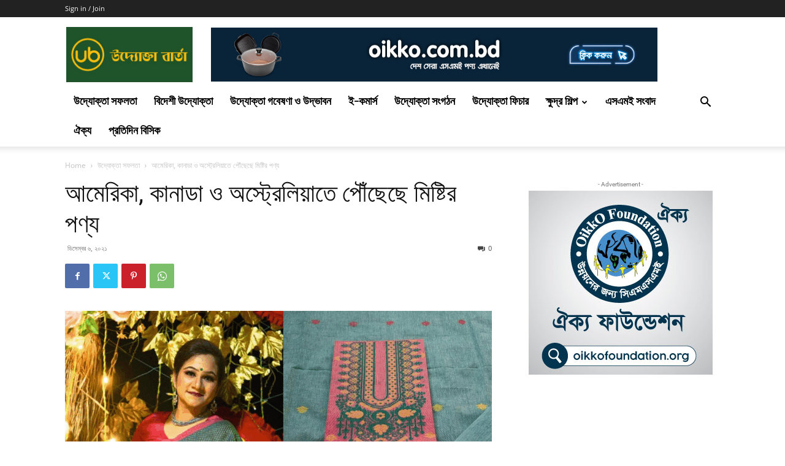

--- FILE ---
content_type: text/html; charset=UTF-8
request_url: https://uddoktabarta.com/%E0%A6%86%E0%A6%AE%E0%A7%87%E0%A6%B0%E0%A6%BF%E0%A6%95%E0%A6%BE-%E0%A6%95%E0%A6%BE%E0%A6%A8%E0%A6%BE%E0%A6%A1%E0%A6%BE-%E0%A6%93-%E0%A6%85%E0%A6%B8%E0%A7%8D%E0%A6%9F%E0%A7%8D%E0%A6%B0%E0%A7%87%E0%A6%B2%E0%A6%BF%E0%A7%9F%E0%A6%BE%E0%A6%A4%E0%A7%87-%E0%A6%AA%E0%A7%8C%E0%A6%81%E0%A6%9B%E0%A7%87%E0%A6%9B%E0%A7%87-%E0%A6%AE%E0%A6%BF%E0%A6%B7%E0%A7%8D%E0%A6%9F%E0%A6%BF%E0%A6%B0-%E0%A6%AA%E0%A6%A3%E0%A7%8D%E0%A6%AF/
body_size: 44447
content:
<!doctype html >
<!--[if IE 8]><html class="ie8" lang="en"> <![endif]-->
<!--[if IE 9]><html class="ie9" lang="en"> <![endif]-->
<!--[if gt IE 8]><!--><html lang="en-US" prefix="og: http://ogp.me/ns# fb: http://ogp.me/ns/fb#"> <!--<![endif]--><head><title>আমেরিকা, কানাডা ও অস্ট্রেলিয়াতে পৌঁছেছে মিষ্টির পণ্য | Uddokta Barta</title><meta charset="UTF-8" /><meta name="viewport" content="width=device-width, initial-scale=1.0"><link rel="pingback" href="https://uddoktabarta.com/xmlrpc.php" /><meta name='robots' content='max-image-preview:large' /><link rel='dns-prefetch' href='//fonts.googleapis.com' /><link rel="alternate" type="application/rss+xml" title="Uddokta Barta &raquo; Feed" href="https://uddoktabarta.com/feed/" /><link rel="alternate" type="application/rss+xml" title="Uddokta Barta &raquo; Comments Feed" href="https://uddoktabarta.com/comments/feed/" /><link rel="alternate" type="application/rss+xml" title="Uddokta Barta &raquo; আমেরিকা, কানাডা ও অস্ট্রেলিয়াতে পৌঁছেছে মিষ্টির পণ্য Comments Feed" href="https://uddoktabarta.com/%e0%a6%86%e0%a6%ae%e0%a7%87%e0%a6%b0%e0%a6%bf%e0%a6%95%e0%a6%be-%e0%a6%95%e0%a6%be%e0%a6%a8%e0%a6%be%e0%a6%a1%e0%a6%be-%e0%a6%93-%e0%a6%85%e0%a6%b8%e0%a7%8d%e0%a6%9f%e0%a7%8d%e0%a6%b0%e0%a7%87%e0%a6%b2%e0%a6%bf%e0%a7%9f%e0%a6%be%e0%a6%a4%e0%a7%87-%e0%a6%aa%e0%a7%8c%e0%a6%81%e0%a6%9b%e0%a7%87%e0%a6%9b%e0%a7%87-%e0%a6%ae%e0%a6%bf%e0%a6%b7%e0%a7%8d%e0%a6%9f%e0%a6%bf%e0%a6%b0-%e0%a6%aa%e0%a6%a3%e0%a7%8d%e0%a6%af/feed/" /> <script data-optimized="1" type="text/javascript">window._wpemojiSettings={"baseUrl":"https:\/\/s.w.org\/images\/core\/emoji\/15.0.3\/72x72\/","ext":".png","svgUrl":"https:\/\/s.w.org\/images\/core\/emoji\/15.0.3\/svg\/","svgExt":".svg","source":{"concatemoji":"https:\/\/uddoktabarta.com\/wp-includes\/js\/wp-emoji-release.min.js?ver=6.5.7"}};
/*! This file is auto-generated */
!function(i,n){var o,s,e;function c(e){try{var t={supportTests:e,timestamp:(new Date).valueOf()};sessionStorage.setItem(o,JSON.stringify(t))}catch(e){}}function p(e,t,n){e.clearRect(0,0,e.canvas.width,e.canvas.height),e.fillText(t,0,0);var t=new Uint32Array(e.getImageData(0,0,e.canvas.width,e.canvas.height).data),r=(e.clearRect(0,0,e.canvas.width,e.canvas.height),e.fillText(n,0,0),new Uint32Array(e.getImageData(0,0,e.canvas.width,e.canvas.height).data));return t.every(function(e,t){return e===r[t]})}function u(e,t,n){switch(t){case"flag":return n(e,"\ud83c\udff3\ufe0f\u200d\u26a7\ufe0f","\ud83c\udff3\ufe0f\u200b\u26a7\ufe0f")?!1:!n(e,"\ud83c\uddfa\ud83c\uddf3","\ud83c\uddfa\u200b\ud83c\uddf3")&&!n(e,"\ud83c\udff4\udb40\udc67\udb40\udc62\udb40\udc65\udb40\udc6e\udb40\udc67\udb40\udc7f","\ud83c\udff4\u200b\udb40\udc67\u200b\udb40\udc62\u200b\udb40\udc65\u200b\udb40\udc6e\u200b\udb40\udc67\u200b\udb40\udc7f");case"emoji":return!n(e,"\ud83d\udc26\u200d\u2b1b","\ud83d\udc26\u200b\u2b1b")}return!1}function f(e,t,n){var r="undefined"!=typeof WorkerGlobalScope&&self instanceof WorkerGlobalScope?new OffscreenCanvas(300,150):i.createElement("canvas"),a=r.getContext("2d",{willReadFrequently:!0}),o=(a.textBaseline="top",a.font="600 32px Arial",{});return e.forEach(function(e){o[e]=t(a,e,n)}),o}function t(e){var t=i.createElement("script");t.src=e,t.defer=!0,i.head.appendChild(t)}"undefined"!=typeof Promise&&(o="wpEmojiSettingsSupports",s=["flag","emoji"],n.supports={everything:!0,everythingExceptFlag:!0},e=new Promise(function(e){i.addEventListener("DOMContentLoaded",e,{once:!0})}),new Promise(function(t){var n=function(){try{var e=JSON.parse(sessionStorage.getItem(o));if("object"==typeof e&&"number"==typeof e.timestamp&&(new Date).valueOf()<e.timestamp+604800&&"object"==typeof e.supportTests)return e.supportTests}catch(e){}return null}();if(!n){if("undefined"!=typeof Worker&&"undefined"!=typeof OffscreenCanvas&&"undefined"!=typeof URL&&URL.createObjectURL&&"undefined"!=typeof Blob)try{var e="postMessage("+f.toString()+"("+[JSON.stringify(s),u.toString(),p.toString()].join(",")+"));",r=new Blob([e],{type:"text/javascript"}),a=new Worker(URL.createObjectURL(r),{name:"wpTestEmojiSupports"});return void(a.onmessage=function(e){c(n=e.data),a.terminate(),t(n)})}catch(e){}c(n=f(s,u,p))}t(n)}).then(function(e){for(var t in e)n.supports[t]=e[t],n.supports.everything=n.supports.everything&&n.supports[t],"flag"!==t&&(n.supports.everythingExceptFlag=n.supports.everythingExceptFlag&&n.supports[t]);n.supports.everythingExceptFlag=n.supports.everythingExceptFlag&&!n.supports.flag,n.DOMReady=!1,n.readyCallback=function(){n.DOMReady=!0}}).then(function(){return e}).then(function(){var e;n.supports.everything||(n.readyCallback(),(e=n.source||{}).concatemoji?t(e.concatemoji):e.wpemoji&&e.twemoji&&(t(e.twemoji),t(e.wpemoji)))}))}((window,document),window._wpemojiSettings)</script> <link rel="preload" as="image" href="https://uddoktabarta.com/wp-content/uploads/2021/12/UB-WEBSITE-LOGO.jpg"><link rel="preload" as="image" href="https://uddoktabarta.com/wp-content/uploads/2022/01/Webp.net-gifmaker-1.gif"><link rel="preload" as="image" href="https://uddoktabarta.com/wp-content/uploads/2021/12/UB-WEBSITE-LOGO.jpg"><link rel="preload" as="image" href="https://uddoktabarta.com/wp-content/uploads/2021/12/1-696x396.gif"><link rel="preload" as="image" href="https://uddoktabarta.com/wp-content/uploads/2021/06/oikko-foundation-300x300-1.jpg"><style id='cf-frontend-style-inline-css' type='text/css'>@font-face{font-family:'Kongsho MJ Regular';font-weight:400;font-display:auto;src:url(https://uddoktabarta.com/wp-content/uploads/2021/05/KongshoMJ-Regular.ttf) format('truetype')}</style><style id='wp-emoji-styles-inline-css' type='text/css'>img.wp-smiley,img.emoji{display:inline!important;border:none!important;box-shadow:none!important;height:1em!important;width:1em!important;margin:0 0.07em!important;vertical-align:-0.1em!important;background:none!important;padding:0!important}</style><link data-optimized="1" rel='stylesheet' id='wp-block-library-css' href='https://uddoktabarta.com/wp-content/litespeed/css/d9335a7d0a740b7a3e026d97eca0e179.css?ver=9a054' type='text/css' media='all' /><style id='classic-theme-styles-inline-css' type='text/css'>/*! This file is auto-generated */
.wp-block-button__link{color:#fff;background-color:#32373c;border-radius:9999px;box-shadow:none;text-decoration:none;padding:calc(.667em + 2px) calc(1.333em + 2px);font-size:1.125em}.wp-block-file__button{background:#32373c;color:#fff;text-decoration:none}</style><style id='global-styles-inline-css' type='text/css'>body{--wp--preset--color--black:#000000;--wp--preset--color--cyan-bluish-gray:#abb8c3;--wp--preset--color--white:#ffffff;--wp--preset--color--pale-pink:#f78da7;--wp--preset--color--vivid-red:#cf2e2e;--wp--preset--color--luminous-vivid-orange:#ff6900;--wp--preset--color--luminous-vivid-amber:#fcb900;--wp--preset--color--light-green-cyan:#7bdcb5;--wp--preset--color--vivid-green-cyan:#00d084;--wp--preset--color--pale-cyan-blue:#8ed1fc;--wp--preset--color--vivid-cyan-blue:#0693e3;--wp--preset--color--vivid-purple:#9b51e0;--wp--preset--gradient--vivid-cyan-blue-to-vivid-purple:linear-gradient(135deg,rgba(6,147,227,1) 0%,rgb(155,81,224) 100%);--wp--preset--gradient--light-green-cyan-to-vivid-green-cyan:linear-gradient(135deg,rgb(122,220,180) 0%,rgb(0,208,130) 100%);--wp--preset--gradient--luminous-vivid-amber-to-luminous-vivid-orange:linear-gradient(135deg,rgba(252,185,0,1) 0%,rgba(255,105,0,1) 100%);--wp--preset--gradient--luminous-vivid-orange-to-vivid-red:linear-gradient(135deg,rgba(255,105,0,1) 0%,rgb(207,46,46) 100%);--wp--preset--gradient--very-light-gray-to-cyan-bluish-gray:linear-gradient(135deg,rgb(238,238,238) 0%,rgb(169,184,195) 100%);--wp--preset--gradient--cool-to-warm-spectrum:linear-gradient(135deg,rgb(74,234,220) 0%,rgb(151,120,209) 20%,rgb(207,42,186) 40%,rgb(238,44,130) 60%,rgb(251,105,98) 80%,rgb(254,248,76) 100%);--wp--preset--gradient--blush-light-purple:linear-gradient(135deg,rgb(255,206,236) 0%,rgb(152,150,240) 100%);--wp--preset--gradient--blush-bordeaux:linear-gradient(135deg,rgb(254,205,165) 0%,rgb(254,45,45) 50%,rgb(107,0,62) 100%);--wp--preset--gradient--luminous-dusk:linear-gradient(135deg,rgb(255,203,112) 0%,rgb(199,81,192) 50%,rgb(65,88,208) 100%);--wp--preset--gradient--pale-ocean:linear-gradient(135deg,rgb(255,245,203) 0%,rgb(182,227,212) 50%,rgb(51,167,181) 100%);--wp--preset--gradient--electric-grass:linear-gradient(135deg,rgb(202,248,128) 0%,rgb(113,206,126) 100%);--wp--preset--gradient--midnight:linear-gradient(135deg,rgb(2,3,129) 0%,rgb(40,116,252) 100%);--wp--preset--font-size--small:11px;--wp--preset--font-size--medium:20px;--wp--preset--font-size--large:32px;--wp--preset--font-size--x-large:42px;--wp--preset--font-size--regular:15px;--wp--preset--font-size--larger:50px;--wp--preset--spacing--20:0.44rem;--wp--preset--spacing--30:0.67rem;--wp--preset--spacing--40:1rem;--wp--preset--spacing--50:1.5rem;--wp--preset--spacing--60:2.25rem;--wp--preset--spacing--70:3.38rem;--wp--preset--spacing--80:5.06rem;--wp--preset--shadow--natural:6px 6px 9px rgba(0, 0, 0, 0.2);--wp--preset--shadow--deep:12px 12px 50px rgba(0, 0, 0, 0.4);--wp--preset--shadow--sharp:6px 6px 0px rgba(0, 0, 0, 0.2);--wp--preset--shadow--outlined:6px 6px 0px -3px rgba(255, 255, 255, 1), 6px 6px rgba(0, 0, 0, 1);--wp--preset--shadow--crisp:6px 6px 0px rgba(0, 0, 0, 1)}:where(.is-layout-flex){gap:.5em}:where(.is-layout-grid){gap:.5em}body .is-layout-flex{display:flex}body .is-layout-flex{flex-wrap:wrap;align-items:center}body .is-layout-flex>*{margin:0}body .is-layout-grid{display:grid}body .is-layout-grid>*{margin:0}:where(.wp-block-columns.is-layout-flex){gap:2em}:where(.wp-block-columns.is-layout-grid){gap:2em}:where(.wp-block-post-template.is-layout-flex){gap:1.25em}:where(.wp-block-post-template.is-layout-grid){gap:1.25em}.has-black-color{color:var(--wp--preset--color--black)!important}.has-cyan-bluish-gray-color{color:var(--wp--preset--color--cyan-bluish-gray)!important}.has-white-color{color:var(--wp--preset--color--white)!important}.has-pale-pink-color{color:var(--wp--preset--color--pale-pink)!important}.has-vivid-red-color{color:var(--wp--preset--color--vivid-red)!important}.has-luminous-vivid-orange-color{color:var(--wp--preset--color--luminous-vivid-orange)!important}.has-luminous-vivid-amber-color{color:var(--wp--preset--color--luminous-vivid-amber)!important}.has-light-green-cyan-color{color:var(--wp--preset--color--light-green-cyan)!important}.has-vivid-green-cyan-color{color:var(--wp--preset--color--vivid-green-cyan)!important}.has-pale-cyan-blue-color{color:var(--wp--preset--color--pale-cyan-blue)!important}.has-vivid-cyan-blue-color{color:var(--wp--preset--color--vivid-cyan-blue)!important}.has-vivid-purple-color{color:var(--wp--preset--color--vivid-purple)!important}.has-black-background-color{background-color:var(--wp--preset--color--black)!important}.has-cyan-bluish-gray-background-color{background-color:var(--wp--preset--color--cyan-bluish-gray)!important}.has-white-background-color{background-color:var(--wp--preset--color--white)!important}.has-pale-pink-background-color{background-color:var(--wp--preset--color--pale-pink)!important}.has-vivid-red-background-color{background-color:var(--wp--preset--color--vivid-red)!important}.has-luminous-vivid-orange-background-color{background-color:var(--wp--preset--color--luminous-vivid-orange)!important}.has-luminous-vivid-amber-background-color{background-color:var(--wp--preset--color--luminous-vivid-amber)!important}.has-light-green-cyan-background-color{background-color:var(--wp--preset--color--light-green-cyan)!important}.has-vivid-green-cyan-background-color{background-color:var(--wp--preset--color--vivid-green-cyan)!important}.has-pale-cyan-blue-background-color{background-color:var(--wp--preset--color--pale-cyan-blue)!important}.has-vivid-cyan-blue-background-color{background-color:var(--wp--preset--color--vivid-cyan-blue)!important}.has-vivid-purple-background-color{background-color:var(--wp--preset--color--vivid-purple)!important}.has-black-border-color{border-color:var(--wp--preset--color--black)!important}.has-cyan-bluish-gray-border-color{border-color:var(--wp--preset--color--cyan-bluish-gray)!important}.has-white-border-color{border-color:var(--wp--preset--color--white)!important}.has-pale-pink-border-color{border-color:var(--wp--preset--color--pale-pink)!important}.has-vivid-red-border-color{border-color:var(--wp--preset--color--vivid-red)!important}.has-luminous-vivid-orange-border-color{border-color:var(--wp--preset--color--luminous-vivid-orange)!important}.has-luminous-vivid-amber-border-color{border-color:var(--wp--preset--color--luminous-vivid-amber)!important}.has-light-green-cyan-border-color{border-color:var(--wp--preset--color--light-green-cyan)!important}.has-vivid-green-cyan-border-color{border-color:var(--wp--preset--color--vivid-green-cyan)!important}.has-pale-cyan-blue-border-color{border-color:var(--wp--preset--color--pale-cyan-blue)!important}.has-vivid-cyan-blue-border-color{border-color:var(--wp--preset--color--vivid-cyan-blue)!important}.has-vivid-purple-border-color{border-color:var(--wp--preset--color--vivid-purple)!important}.has-vivid-cyan-blue-to-vivid-purple-gradient-background{background:var(--wp--preset--gradient--vivid-cyan-blue-to-vivid-purple)!important}.has-light-green-cyan-to-vivid-green-cyan-gradient-background{background:var(--wp--preset--gradient--light-green-cyan-to-vivid-green-cyan)!important}.has-luminous-vivid-amber-to-luminous-vivid-orange-gradient-background{background:var(--wp--preset--gradient--luminous-vivid-amber-to-luminous-vivid-orange)!important}.has-luminous-vivid-orange-to-vivid-red-gradient-background{background:var(--wp--preset--gradient--luminous-vivid-orange-to-vivid-red)!important}.has-very-light-gray-to-cyan-bluish-gray-gradient-background{background:var(--wp--preset--gradient--very-light-gray-to-cyan-bluish-gray)!important}.has-cool-to-warm-spectrum-gradient-background{background:var(--wp--preset--gradient--cool-to-warm-spectrum)!important}.has-blush-light-purple-gradient-background{background:var(--wp--preset--gradient--blush-light-purple)!important}.has-blush-bordeaux-gradient-background{background:var(--wp--preset--gradient--blush-bordeaux)!important}.has-luminous-dusk-gradient-background{background:var(--wp--preset--gradient--luminous-dusk)!important}.has-pale-ocean-gradient-background{background:var(--wp--preset--gradient--pale-ocean)!important}.has-electric-grass-gradient-background{background:var(--wp--preset--gradient--electric-grass)!important}.has-midnight-gradient-background{background:var(--wp--preset--gradient--midnight)!important}.has-small-font-size{font-size:var(--wp--preset--font-size--small)!important}.has-medium-font-size{font-size:var(--wp--preset--font-size--medium)!important}.has-large-font-size{font-size:var(--wp--preset--font-size--large)!important}.has-x-large-font-size{font-size:var(--wp--preset--font-size--x-large)!important}.wp-block-navigation a:where(:not(.wp-element-button)){color:inherit}:where(.wp-block-post-template.is-layout-flex){gap:1.25em}:where(.wp-block-post-template.is-layout-grid){gap:1.25em}:where(.wp-block-columns.is-layout-flex){gap:2em}:where(.wp-block-columns.is-layout-grid){gap:2em}.wp-block-pullquote{font-size:1.5em;line-height:1.6}</style><link data-optimized="1" rel='stylesheet' id='contact-form-7-css' href='https://uddoktabarta.com/wp-content/litespeed/css/1cc31d7afa74429d7a61640aeb6b20c7.css?ver=39292' type='text/css' media='all' /><link data-optimized="1" rel='stylesheet' id='td-plugin-multi-purpose-css' href='https://uddoktabarta.com/wp-content/litespeed/css/de3327b3e664ebfeba7041af96b1a15e.css?ver=82366' type='text/css' media='all' /><link data-optimized="1" rel='stylesheet' id='google-fonts-style-css' href='https://uddoktabarta.com/wp-content/litespeed/css/78a803a21935f180b87ce9f637553dc4.css?ver=53dc4' type='text/css' media='all' /><link data-optimized="1" rel='stylesheet' id='td-theme-css' href='https://uddoktabarta.com/wp-content/litespeed/css/188d8780fd6f3f3342b9a6e83972ac1d.css?ver=5ed1f' type='text/css' media='all' /><style id='td-theme-inline-css' type='text/css'>@media (max-width:767px){.td-header-desktop-wrap{display:none}}@media (min-width:767px){.td-header-mobile-wrap{display:none}}</style><link data-optimized="1" rel='stylesheet' id='td-legacy-framework-front-style-css' href='https://uddoktabarta.com/wp-content/litespeed/css/480dec22cf5c2d67e0371b80eda4a34c.css?ver=e01b5' type='text/css' media='all' /><link data-optimized="1" rel='stylesheet' id='td-standard-pack-framework-front-style-css' href='https://uddoktabarta.com/wp-content/litespeed/css/a8a0269a379442309108ee63711bb3ef.css?ver=ee48c' type='text/css' media='all' /><link data-optimized="1" rel='stylesheet' id='tdb_style_cloud_templates_front-css' href='https://uddoktabarta.com/wp-content/litespeed/css/e19ac240a4b352de00c377e1bdbf8f31.css?ver=893eb' type='text/css' media='all' /> <script type="text/javascript" src="https://uddoktabarta.com/wp-includes/js/jquery/jquery.min.js?ver=3.7.1" id="jquery-core-js"></script> <script data-optimized="1" type="text/javascript" src="https://uddoktabarta.com/wp-content/litespeed/js/a679f5772d8fc41023cea946a63c5381.js?ver=9197c" id="jquery-migrate-js"></script> <link rel="https://api.w.org/" href="https://uddoktabarta.com/wp-json/" /><link rel="alternate" type="application/json" href="https://uddoktabarta.com/wp-json/wp/v2/posts/22209" /><link rel="EditURI" type="application/rsd+xml" title="RSD" href="https://uddoktabarta.com/xmlrpc.php?rsd" /><meta name="generator" content="WordPress 6.5.7" /><link rel="canonical" href="https://uddoktabarta.com/%e0%a6%86%e0%a6%ae%e0%a7%87%e0%a6%b0%e0%a6%bf%e0%a6%95%e0%a6%be-%e0%a6%95%e0%a6%be%e0%a6%a8%e0%a6%be%e0%a6%a1%e0%a6%be-%e0%a6%93-%e0%a6%85%e0%a6%b8%e0%a7%8d%e0%a6%9f%e0%a7%8d%e0%a6%b0%e0%a7%87%e0%a6%b2%e0%a6%bf%e0%a7%9f%e0%a6%be%e0%a6%a4%e0%a7%87-%e0%a6%aa%e0%a7%8c%e0%a6%81%e0%a6%9b%e0%a7%87%e0%a6%9b%e0%a7%87-%e0%a6%ae%e0%a6%bf%e0%a6%b7%e0%a7%8d%e0%a6%9f%e0%a6%bf%e0%a6%b0-%e0%a6%aa%e0%a6%a3%e0%a7%8d%e0%a6%af/" /><link rel='shortlink' href='https://uddoktabarta.com/?p=22209' /><link rel="alternate" type="application/json+oembed" href="https://uddoktabarta.com/wp-json/oembed/1.0/embed?url=https%3A%2F%2Fuddoktabarta.com%2F%25e0%25a6%2586%25e0%25a6%25ae%25e0%25a7%2587%25e0%25a6%25b0%25e0%25a6%25bf%25e0%25a6%2595%25e0%25a6%25be-%25e0%25a6%2595%25e0%25a6%25be%25e0%25a6%25a8%25e0%25a6%25be%25e0%25a6%25a1%25e0%25a6%25be-%25e0%25a6%2593-%25e0%25a6%2585%25e0%25a6%25b8%25e0%25a7%258d%25e0%25a6%259f%25e0%25a7%258d%25e0%25a6%25b0%25e0%25a7%2587%25e0%25a6%25b2%25e0%25a6%25bf%25e0%25a7%259f%25e0%25a6%25be%25e0%25a6%25a4%25e0%25a7%2587-%25e0%25a6%25aa%25e0%25a7%258c%25e0%25a6%2581%25e0%25a6%259b%25e0%25a7%2587%25e0%25a6%259b%25e0%25a7%2587-%25e0%25a6%25ae%25e0%25a6%25bf%25e0%25a6%25b7%25e0%25a7%258d%25e0%25a6%259f%25e0%25a6%25bf%25e0%25a6%25b0-%25e0%25a6%25aa%25e0%25a6%25a3%25e0%25a7%258d%25e0%25a6%25af%2F" /><link rel="alternate" type="text/xml+oembed" href="https://uddoktabarta.com/wp-json/oembed/1.0/embed?url=https%3A%2F%2Fuddoktabarta.com%2F%25e0%25a6%2586%25e0%25a6%25ae%25e0%25a7%2587%25e0%25a6%25b0%25e0%25a6%25bf%25e0%25a6%2595%25e0%25a6%25be-%25e0%25a6%2595%25e0%25a6%25be%25e0%25a6%25a8%25e0%25a6%25be%25e0%25a6%25a1%25e0%25a6%25be-%25e0%25a6%2593-%25e0%25a6%2585%25e0%25a6%25b8%25e0%25a7%258d%25e0%25a6%259f%25e0%25a7%258d%25e0%25a6%25b0%25e0%25a7%2587%25e0%25a6%25b2%25e0%25a6%25bf%25e0%25a7%259f%25e0%25a6%25be%25e0%25a6%25a4%25e0%25a7%2587-%25e0%25a6%25aa%25e0%25a7%258c%25e0%25a6%2581%25e0%25a6%259b%25e0%25a7%2587%25e0%25a6%259b%25e0%25a7%2587-%25e0%25a6%25ae%25e0%25a6%25bf%25e0%25a6%25b7%25e0%25a7%258d%25e0%25a6%259f%25e0%25a6%25bf%25e0%25a6%25b0-%25e0%25a6%25aa%25e0%25a6%25a3%25e0%25a7%258d%25e0%25a6%25af%2F&#038;format=xml" /> <script data-optimized="1" type="text/javascript">var ajaxurl='https://uddoktabarta.com/wp-admin/admin-ajax.php'</script> <style type="text/css">.ajax-calendar{position:relative}#bddp_ac_widget th{background:none repeat scroll 0 0 #2cb2bc;color:#FFF;font-weight:400;padding:5px 1px;text-align:center;font-size:16px}#bddp_ac_widget{padding:5px}#bddp_ac_widget td{border:1px solid #CCC;text-align:center}#my-calendar a{background:none repeat scroll 0 0 green;color:#FFF;display:block;padding:6px 0;width:100%!important}#my-calendar{width:100%}#my_calender span{display:block;padding:6px 0;width:100%!important}#today a,#today span{background:none repeat scroll 0 0 #2cb2bc!important;color:#FFF}#bddp_ac_widget #my_year{float:right}.select_ca #my_month{float:left}</style> <script>var jabvfcr={selector:"DIV.td-pb-span.td-sub-footer-copy",manipulation:"html",html:'ঐক্য আ্যলায়েন্স বাংলাদেশের পক্ষে প্রকাশক ও সম্পাদক দেওয়ার অপু মাহফুজ কর্তৃক ২৬৬, নাখালপাড়া, তেজগাঁও, ঢাকা-১২১৫ থেকে অনলাইনে প্রকাশিত।'}</script> <script>window.tdb_global_vars={"wpRestUrl":"https:\/\/uddoktabarta.com\/wp-json\/","permalinkStructure":"\/%postname%\/"};window.tdb_p_autoload_vars={"isAjax":!1,"isAdminBarShowing":!1,"autoloadScrollPercent":20,"postAutoloadStatus":"on","origPostEditUrl":null}</script> <style id="tdb-global-colors">:root{--accent-color:#fff}</style> <script data-optimized="1" type="text/javascript" id="td-generated-header-js">var tdBlocksArray=[];function tdBlock(){this.id='';this.block_type=1;this.atts='';this.td_column_number='';this.td_current_page=1;this.post_count=0;this.found_posts=0;this.max_num_pages=0;this.td_filter_value='';this.is_ajax_running=!1;this.td_user_action='';this.header_color='';this.ajax_pagination_infinite_stop=''}(function(){var htmlTag=document.getElementsByTagName("html")[0];if(navigator.userAgent.indexOf("MSIE 10.0")>-1){htmlTag.className+=' ie10'}
if(!!navigator.userAgent.match(/Trident.*rv\:11\./)){htmlTag.className+=' ie11'}
if(navigator.userAgent.indexOf("Edge")>-1){htmlTag.className+=' ieEdge'}
if(/(iPad|iPhone|iPod)/g.test(navigator.userAgent)){htmlTag.className+=' td-md-is-ios'}
var user_agent=navigator.userAgent.toLowerCase();if(user_agent.indexOf("android")>-1){htmlTag.className+=' td-md-is-android'}
if(-1!==navigator.userAgent.indexOf('Mac OS X')){htmlTag.className+=' td-md-is-os-x'}
if(/chrom(e|ium)/.test(navigator.userAgent.toLowerCase())){htmlTag.className+=' td-md-is-chrome'}
if(-1!==navigator.userAgent.indexOf('Firefox')){htmlTag.className+=' td-md-is-firefox'}
if(-1!==navigator.userAgent.indexOf('Safari')&&-1===navigator.userAgent.indexOf('Chrome')){htmlTag.className+=' td-md-is-safari'}
if(-1!==navigator.userAgent.indexOf('IEMobile')){htmlTag.className+=' td-md-is-iemobile'}})();var tdLocalCache={};(function(){"use strict";tdLocalCache={data:{},remove:function(resource_id){delete tdLocalCache.data[resource_id]},exist:function(resource_id){return tdLocalCache.data.hasOwnProperty(resource_id)&&tdLocalCache.data[resource_id]!==null},get:function(resource_id){return tdLocalCache.data[resource_id]},set:function(resource_id,cachedData){tdLocalCache.remove(resource_id);tdLocalCache.data[resource_id]=cachedData}}})();var td_viewport_interval_list=[{"limitBottom":767,"sidebarWidth":228},{"limitBottom":1018,"sidebarWidth":300},{"limitBottom":1140,"sidebarWidth":324}];var td_animation_stack_effect="type0";var tds_animation_stack=!0;var td_animation_stack_specific_selectors=".entry-thumb, img, .td-lazy-img";var td_animation_stack_general_selectors=".td-animation-stack img, .td-animation-stack .entry-thumb, .post img, .td-animation-stack .td-lazy-img";var tds_general_modal_image="yes";var tdc_is_installed="yes";var td_ajax_url="https:\/\/uddoktabarta.com\/wp-admin\/admin-ajax.php?td_theme_name=Newspaper&v=12.6.6";var td_get_template_directory_uri="https:\/\/uddoktabarta.com\/wp-content\/plugins\/td-composer\/legacy\/common";var tds_snap_menu="";var tds_logo_on_sticky="";var tds_header_style="";var td_please_wait="Please wait...";var td_email_user_pass_incorrect="User or password incorrect!";var td_email_user_incorrect="Email or username incorrect!";var td_email_incorrect="Email incorrect!";var td_user_incorrect="Username incorrect!";var td_email_user_empty="Email or username empty!";var td_pass_empty="Pass empty!";var td_pass_pattern_incorrect="Invalid Pass Pattern!";var td_retype_pass_incorrect="Retyped Pass incorrect!";var tds_more_articles_on_post_enable="";var tds_more_articles_on_post_time_to_wait="";var tds_more_articles_on_post_pages_distance_from_top=0;var tds_captcha="";var tds_theme_color_site_wide="#fcc218";var tds_smart_sidebar="";var tdThemeName="Newspaper";var tdThemeNameWl="Newspaper";var td_magnific_popup_translation_tPrev="Previous (Left arrow key)";var td_magnific_popup_translation_tNext="Next (Right arrow key)";var td_magnific_popup_translation_tCounter="%curr% of %total%";var td_magnific_popup_translation_ajax_tError="The content from %url% could not be loaded.";var td_magnific_popup_translation_image_tError="The image #%curr% could not be loaded.";var tdBlockNonce="5b22c7b746";var tdMobileMenu="enabled";var tdMobileSearch="enabled";var tdDateNamesI18n={"month_names":["January","February","March","April","May","June","July","August","September","October","November","December"],"month_names_short":["Jan","Feb","Mar","Apr","May","Jun","Jul","Aug","Sep","Oct","Nov","Dec"],"day_names":["Sunday","Monday","Tuesday","Wednesday","Thursday","Friday","Saturday"],"day_names_short":["Sun","Mon","Tue","Wed","Thu","Fri","Sat"]};var tdb_modal_confirm="Save";var tdb_modal_cancel="Cancel";var tdb_modal_confirm_alt="Yes";var tdb_modal_cancel_alt="No";var td_deploy_mode="deploy";var td_ad_background_click_link="";var td_ad_background_click_target=""</script> <style>@font-face{font-family:"KongshoMJ-Regular";src:local("KongshoMJ-Regular"),url(https://uddoktabarta.com/wp-content/uploads/2021/05/KongshoMJ-Regular.ttf) format("woff");font-display:swap}.td-header-wrap .black-menu .sf-menu>.current-menu-item>a,.td-header-wrap .black-menu .sf-menu>.current-menu-ancestor>a,.td-header-wrap .black-menu .sf-menu>.current-category-ancestor>a,.td-header-wrap .black-menu .sf-menu>li>a:hover,.td-header-wrap .black-menu .sf-menu>.sfHover>a,.sf-menu>.current-menu-item>a:after,.sf-menu>.current-menu-ancestor>a:after,.sf-menu>.current-category-ancestor>a:after,.sf-menu>li:hover>a:after,.sf-menu>.sfHover>a:after,.header-search-wrap .td-drop-down-search:after,.header-search-wrap .td-drop-down-search .btn:hover,input[type=submit]:hover,.td-read-more a,.td-post-category:hover,.td_top_authors .td-active .td-author-post-count,.td_top_authors .td-active .td-author-comments-count,.td_top_authors .td_mod_wrap:hover .td-author-post-count,.td_top_authors .td_mod_wrap:hover .td-author-comments-count,.td-404-sub-sub-title a:hover,.td-search-form-widget .wpb_button:hover,.td-rating-bar-wrap div,.dropcap,.td_wrapper_video_playlist .td_video_controls_playlist_wrapper,.wpb_default,.wpb_default:hover,.td-left-smart-list:hover,.td-right-smart-list:hover,#bbpress-forums button:hover,.bbp_widget_login .button:hover,.td-footer-wrapper .td-post-category,.td-footer-wrapper .widget_product_search input[type="submit"]:hover,.single-product .product .summary .cart .button:hover,.td-next-prev-wrap a:hover,.td-load-more-wrap a:hover,.td-post-small-box a:hover,.page-nav .current,.page-nav:first-child>div,#bbpress-forums .bbp-pagination .current,#bbpress-forums #bbp-single-user-details #bbp-user-navigation li.current a,.td-theme-slider:hover .slide-meta-cat a,a.vc_btn-black:hover,.td-trending-now-wrapper:hover .td-trending-now-title,.td-scroll-up,.td-smart-list-button:hover,.td-weather-information:before,.td-weather-week:before,.td_block_exchange .td-exchange-header:before,.td-pulldown-syle-2 .td-subcat-dropdown ul:after,.td_block_template_9 .td-block-title:after,.td_block_template_15 .td-block-title:before,div.wpforms-container .wpforms-form div.wpforms-submit-container button[type=submit],.td-close-video-fixed{background-color:#fcc218}.td_block_template_4 .td-related-title .td-cur-simple-item:before{border-color:#fcc218 #fff0 #fff0 transparent!important}.td_block_template_4 .td-related-title .td-cur-simple-item,.td_block_template_3 .td-related-title .td-cur-simple-item,.td_block_template_9 .td-related-title:after{background-color:#fcc218}a,cite a:hover,.td-page-content blockquote p,.td-post-content blockquote p,.mce-content-body blockquote p,.comment-content blockquote p,.wpb_text_column blockquote p,.td_block_text_with_title blockquote p,.td_module_wrap:hover .entry-title a,.td-subcat-filter .td-subcat-list a:hover,.td-subcat-filter .td-subcat-dropdown a:hover,.td_quote_on_blocks,.dropcap2,.dropcap3,.td_top_authors .td-active .td-authors-name a,.td_top_authors .td_mod_wrap:hover .td-authors-name a,.td-post-next-prev-content a:hover,.author-box-wrap .td-author-social a:hover,.td-author-name a:hover,.td-author-url a:hover,.comment-reply-link:hover,.logged-in-as a:hover,#cancel-comment-reply-link:hover,.td-search-query,.widget a:hover,.td_wp_recentcomments a:hover,.archive .widget_archive .current,.archive .widget_archive .current a,.widget_calendar tfoot a:hover,#bbpress-forums li.bbp-header .bbp-reply-content span a:hover,#bbpress-forums .bbp-forum-freshness a:hover,#bbpress-forums .bbp-topic-freshness a:hover,#bbpress-forums .bbp-forums-list li a:hover,#bbpress-forums .bbp-forum-title:hover,#bbpress-forums .bbp-topic-permalink:hover,#bbpress-forums .bbp-topic-started-by a:hover,#bbpress-forums .bbp-topic-started-in a:hover,#bbpress-forums .bbp-body .super-sticky li.bbp-topic-title .bbp-topic-permalink,#bbpress-forums .bbp-body .sticky li.bbp-topic-title .bbp-topic-permalink,.widget_display_replies .bbp-author-name,.widget_display_topics .bbp-author-name,.td-subfooter-menu li a:hover,a.vc_btn-black:hover,.td-smart-list-dropdown-wrap .td-smart-list-button:hover,.td-instagram-user a,.td-block-title-wrap .td-wrapper-pulldown-filter .td-pulldown-filter-display-option:hover,.td-block-title-wrap .td-wrapper-pulldown-filter .td-pulldown-filter-display-option:hover i,.td-block-title-wrap .td-wrapper-pulldown-filter .td-pulldown-filter-link:hover,.td-block-title-wrap .td-wrapper-pulldown-filter .td-pulldown-filter-item .td-cur-simple-item,.td-pulldown-syle-2 .td-subcat-dropdown:hover .td-subcat-more span,.td-pulldown-syle-2 .td-subcat-dropdown:hover .td-subcat-more i,.td-pulldown-syle-3 .td-subcat-dropdown:hover .td-subcat-more span,.td-pulldown-syle-3 .td-subcat-dropdown:hover .td-subcat-more i,.td_block_template_2 .td-related-title .td-cur-simple-item,.td_block_template_5 .td-related-title .td-cur-simple-item,.td_block_template_6 .td-related-title .td-cur-simple-item,.td_block_template_7 .td-related-title .td-cur-simple-item,.td_block_template_8 .td-related-title .td-cur-simple-item,.td_block_template_9 .td-related-title .td-cur-simple-item,.td_block_template_10 .td-related-title .td-cur-simple-item,.td_block_template_11 .td-related-title .td-cur-simple-item,.td_block_template_12 .td-related-title .td-cur-simple-item,.td_block_template_13 .td-related-title .td-cur-simple-item,.td_block_template_14 .td-related-title .td-cur-simple-item,.td_block_template_15 .td-related-title .td-cur-simple-item,.td_block_template_16 .td-related-title .td-cur-simple-item,.td_block_template_17 .td-related-title .td-cur-simple-item,.td-theme-wrap .sf-menu ul .td-menu-item>a:hover,.td-theme-wrap .sf-menu ul .sfHover>a,.td-theme-wrap .sf-menu ul .current-menu-ancestor>a,.td-theme-wrap .sf-menu ul .current-category-ancestor>a,.td-theme-wrap .sf-menu ul .current-menu-item>a,.td_outlined_btn,.td_block_categories_tags .td-ct-item:hover{color:#fcc218}a.vc_btn-black.vc_btn_square_outlined:hover,a.vc_btn-black.vc_btn_outlined:hover{color:#fcc218!important}.td-next-prev-wrap a:hover,.td-load-more-wrap a:hover,.td-post-small-box a:hover,.page-nav .current,.page-nav:first-child>div,#bbpress-forums .bbp-pagination .current,.post .td_quote_box,.page .td_quote_box,a.vc_btn-black:hover,.td_block_template_5 .td-block-title>*,.td_outlined_btn{border-color:#fcc218}.td_wrapper_video_playlist .td_video_currently_playing:after{border-color:#fcc218!important}.header-search-wrap .td-drop-down-search:before{border-color:#fff0 #fff0 #fcc218 #fff0}.block-title>span,.block-title>a,.block-title>label,.widgettitle,.widgettitle:after,body .td-trending-now-title,.td-trending-now-wrapper:hover .td-trending-now-title,.wpb_tabs li.ui-tabs-active a,.wpb_tabs li:hover a,.vc_tta-container .vc_tta-color-grey.vc_tta-tabs-position-top.vc_tta-style-classic .vc_tta-tabs-container .vc_tta-tab.vc_active>a,.vc_tta-container .vc_tta-color-grey.vc_tta-tabs-position-top.vc_tta-style-classic .vc_tta-tabs-container .vc_tta-tab:hover>a,.td_block_template_1 .td-related-title .td-cur-simple-item,.td-subcat-filter .td-subcat-dropdown:hover .td-subcat-more,.td_3D_btn,.td_shadow_btn,.td_default_btn,.td_round_btn,.td_outlined_btn:hover{background-color:#fcc218}.block-title,.td_block_template_1 .td-related-title,.wpb_tabs .wpb_tabs_nav,.vc_tta-container .vc_tta-color-grey.vc_tta-tabs-position-top.vc_tta-style-classic .vc_tta-tabs-container{border-color:#fcc218}.td_block_wrap .td-subcat-item a.td-cur-simple-item{color:#fcc218}.td-grid-style-4 .entry-title{background-color:rgb(252 194 24 / .7)}.td-menu-background:before,.td-search-background:before{background:rgb(0 0 0 / .5);background:-moz-linear-gradient(top,rgb(0 0 0 / .5) 0%,rgb(0 0 0 / .6) 100%);background:-webkit-gradient(left top,left bottom,color-stop(0%,rgb(0 0 0 / .5)),color-stop(100%,rgb(0 0 0 / .6)));background:-webkit-linear-gradient(top,rgb(0 0 0 / .5) 0%,rgb(0 0 0 / .6) 100%);background:-o-linear-gradient(top,rgb(0 0 0 / .5) 0%,rgb(0 0 0 / .6) 100%);background:-ms-linear-gradient(top,rgb(0 0 0 / .5) 0%,rgb(0 0 0 / .6) 100%);background:linear-gradient(to bottom,rgb(0 0 0 / .5) 0%,rgb(0 0 0 / .6) 100%);filter:progid:DXImageTransform.Microsoft.gradient(startColorstr='rgba(0,0,0,0.5)',endColorstr='rgba(0,0,0,0.6)',GradientType=0)}ul.sf-menu>.menu-item>a{font-family:KongshoMJ-Regular;font-size:18px}@font-face{font-family:"KongshoMJ-Regular";src:local("KongshoMJ-Regular"),url(https://uddoktabarta.com/wp-content/uploads/2021/05/KongshoMJ-Regular.ttf) format("woff");font-display:swap}.td-header-style-12 .td-header-menu-wrap-full,.td-header-style-12 .td-affix,.td-grid-style-1.td-hover-1 .td-big-grid-post:hover .td-post-category,.td-grid-style-5.td-hover-1 .td-big-grid-post:hover .td-post-category,.td_category_template_3 .td-current-sub-category,.td_category_template_8 .td-category-header .td-category a.td-current-sub-category,.td_category_template_4 .td-category-siblings .td-category a:hover,.td_block_big_grid_9.td-grid-style-1 .td-post-category,.td_block_big_grid_9.td-grid-style-5 .td-post-category,.td-grid-style-6.td-hover-1 .td-module-thumb:after,.tdm-menu-active-style5 .td-header-menu-wrap .sf-menu>.current-menu-item>a,.tdm-menu-active-style5 .td-header-menu-wrap .sf-menu>.current-menu-ancestor>a,.tdm-menu-active-style5 .td-header-menu-wrap .sf-menu>.current-category-ancestor>a,.tdm-menu-active-style5 .td-header-menu-wrap .sf-menu>li>a:hover,.tdm-menu-active-style5 .td-header-menu-wrap .sf-menu>.sfHover>a{background-color:#fcc218}.td_mega_menu_sub_cats .cur-sub-cat,.td-mega-span h3 a:hover,.td_mod_mega_menu:hover .entry-title a,.header-search-wrap .result-msg a:hover,.td-header-top-menu .td-drop-down-search .td_module_wrap:hover .entry-title a,.td-header-top-menu .td-icon-search:hover,.td-header-wrap .result-msg a:hover,.top-header-menu li a:hover,.top-header-menu .current-menu-item>a,.top-header-menu .current-menu-ancestor>a,.top-header-menu .current-category-ancestor>a,.td-social-icon-wrap>a:hover,.td-header-sp-top-widget .td-social-icon-wrap a:hover,.td_mod_related_posts:hover h3>a,.td-post-template-11 .td-related-title .td-related-left:hover,.td-post-template-11 .td-related-title .td-related-right:hover,.td-post-template-11 .td-related-title .td-cur-simple-item,.td-post-template-11 .td_block_related_posts .td-next-prev-wrap a:hover,.td-category-header .td-pulldown-category-filter-link:hover,.td-category-siblings .td-subcat-dropdown a:hover,.td-category-siblings .td-subcat-dropdown a.td-current-sub-category,.footer-text-wrap .footer-email-wrap a,.footer-social-wrap a:hover,.td_module_17 .td-read-more a:hover,.td_module_18 .td-read-more a:hover,.td_module_19 .td-post-author-name a:hover,.td-pulldown-syle-2 .td-subcat-dropdown:hover .td-subcat-more span,.td-pulldown-syle-2 .td-subcat-dropdown:hover .td-subcat-more i,.td-pulldown-syle-3 .td-subcat-dropdown:hover .td-subcat-more span,.td-pulldown-syle-3 .td-subcat-dropdown:hover .td-subcat-more i,.tdm-menu-active-style3 .tdm-header.td-header-wrap .sf-menu>.current-category-ancestor>a,.tdm-menu-active-style3 .tdm-header.td-header-wrap .sf-menu>.current-menu-ancestor>a,.tdm-menu-active-style3 .tdm-header.td-header-wrap .sf-menu>.current-menu-item>a,.tdm-menu-active-style3 .tdm-header.td-header-wrap .sf-menu>.sfHover>a,.tdm-menu-active-style3 .tdm-header.td-header-wrap .sf-menu>li>a:hover{color:#fcc218}.td-mega-menu-page .wpb_content_element ul li a:hover,.td-theme-wrap .td-aj-search-results .td_module_wrap:hover .entry-title a,.td-theme-wrap .header-search-wrap .result-msg a:hover{color:#fcc218!important}.td_category_template_8 .td-category-header .td-category a.td-current-sub-category,.td_category_template_4 .td-category-siblings .td-category a:hover,.tdm-menu-active-style4 .tdm-header .sf-menu>.current-menu-item>a,.tdm-menu-active-style4 .tdm-header .sf-menu>.current-menu-ancestor>a,.tdm-menu-active-style4 .tdm-header .sf-menu>.current-category-ancestor>a,.tdm-menu-active-style4 .tdm-header .sf-menu>li>a:hover,.tdm-menu-active-style4 .tdm-header .sf-menu>.sfHover>a{border-color:#fcc218}ul.sf-menu>.td-menu-item>a,.td-theme-wrap .td-header-menu-social{font-family:KongshoMJ-Regular;font-size:18px}.td-banner-wrap-full,.td-header-style-11 .td-logo-wrap-full{background-color:#fff}.td-header-style-11 .td-logo-wrap-full{border-bottom:0}@media (min-width:1019px){.td-header-style-2 .td-header-sp-recs,.td-header-style-5 .td-a-rec-id-header>div,.td-header-style-5 .td-g-rec-id-header>.adsbygoogle,.td-header-style-6 .td-a-rec-id-header>div,.td-header-style-6 .td-g-rec-id-header>.adsbygoogle,.td-header-style-7 .td-a-rec-id-header>div,.td-header-style-7 .td-g-rec-id-header>.adsbygoogle,.td-header-style-8 .td-a-rec-id-header>div,.td-header-style-8 .td-g-rec-id-header>.adsbygoogle,.td-header-style-12 .td-a-rec-id-header>div,.td-header-style-12 .td-g-rec-id-header>.adsbygoogle{margin-bottom:24px!important}}@media (min-width:768px) and (max-width:1018px){.td-header-style-2 .td-header-sp-recs,.td-header-style-5 .td-a-rec-id-header>div,.td-header-style-5 .td-g-rec-id-header>.adsbygoogle,.td-header-style-6 .td-a-rec-id-header>div,.td-header-style-6 .td-g-rec-id-header>.adsbygoogle,.td-header-style-7 .td-a-rec-id-header>div,.td-header-style-7 .td-g-rec-id-header>.adsbygoogle,.td-header-style-8 .td-a-rec-id-header>div,.td-header-style-8 .td-g-rec-id-header>.adsbygoogle,.td-header-style-12 .td-a-rec-id-header>div,.td-header-style-12 .td-g-rec-id-header>.adsbygoogle{margin-bottom:14px!important}}.td-footer-wrapper,.td-footer-wrapper .td_block_template_7 .td-block-title>*,.td-footer-wrapper .td_block_template_17 .td-block-title,.td-footer-wrapper .td-block-title-wrap .td-wrapper-pulldown-filter{background-color:#1f542a}.td-sub-footer-container{background-color:#f2f2f2}.td-sub-footer-container,.td-subfooter-menu li a{color:#232323}.td-subfooter-menu li a:hover{color:#7c7c7c}@font-face{font-family:"KongshoMJ-Regular";src:local("KongshoMJ-Regular"),url(https://uddoktabarta.com/wp-content/uploads/2021/05/KongshoMJ-Regular.ttf) format("woff");font-display:swap}.td-header-wrap .black-menu .sf-menu>.current-menu-item>a,.td-header-wrap .black-menu .sf-menu>.current-menu-ancestor>a,.td-header-wrap .black-menu .sf-menu>.current-category-ancestor>a,.td-header-wrap .black-menu .sf-menu>li>a:hover,.td-header-wrap .black-menu .sf-menu>.sfHover>a,.sf-menu>.current-menu-item>a:after,.sf-menu>.current-menu-ancestor>a:after,.sf-menu>.current-category-ancestor>a:after,.sf-menu>li:hover>a:after,.sf-menu>.sfHover>a:after,.header-search-wrap .td-drop-down-search:after,.header-search-wrap .td-drop-down-search .btn:hover,input[type=submit]:hover,.td-read-more a,.td-post-category:hover,.td_top_authors .td-active .td-author-post-count,.td_top_authors .td-active .td-author-comments-count,.td_top_authors .td_mod_wrap:hover .td-author-post-count,.td_top_authors .td_mod_wrap:hover .td-author-comments-count,.td-404-sub-sub-title a:hover,.td-search-form-widget .wpb_button:hover,.td-rating-bar-wrap div,.dropcap,.td_wrapper_video_playlist .td_video_controls_playlist_wrapper,.wpb_default,.wpb_default:hover,.td-left-smart-list:hover,.td-right-smart-list:hover,#bbpress-forums button:hover,.bbp_widget_login .button:hover,.td-footer-wrapper .td-post-category,.td-footer-wrapper .widget_product_search input[type="submit"]:hover,.single-product .product .summary .cart .button:hover,.td-next-prev-wrap a:hover,.td-load-more-wrap a:hover,.td-post-small-box a:hover,.page-nav .current,.page-nav:first-child>div,#bbpress-forums .bbp-pagination .current,#bbpress-forums #bbp-single-user-details #bbp-user-navigation li.current a,.td-theme-slider:hover .slide-meta-cat a,a.vc_btn-black:hover,.td-trending-now-wrapper:hover .td-trending-now-title,.td-scroll-up,.td-smart-list-button:hover,.td-weather-information:before,.td-weather-week:before,.td_block_exchange .td-exchange-header:before,.td-pulldown-syle-2 .td-subcat-dropdown ul:after,.td_block_template_9 .td-block-title:after,.td_block_template_15 .td-block-title:before,div.wpforms-container .wpforms-form div.wpforms-submit-container button[type=submit],.td-close-video-fixed{background-color:#fcc218}.td_block_template_4 .td-related-title .td-cur-simple-item:before{border-color:#fcc218 #fff0 #fff0 transparent!important}.td_block_template_4 .td-related-title .td-cur-simple-item,.td_block_template_3 .td-related-title .td-cur-simple-item,.td_block_template_9 .td-related-title:after{background-color:#fcc218}a,cite a:hover,.td-page-content blockquote p,.td-post-content blockquote p,.mce-content-body blockquote p,.comment-content blockquote p,.wpb_text_column blockquote p,.td_block_text_with_title blockquote p,.td_module_wrap:hover .entry-title a,.td-subcat-filter .td-subcat-list a:hover,.td-subcat-filter .td-subcat-dropdown a:hover,.td_quote_on_blocks,.dropcap2,.dropcap3,.td_top_authors .td-active .td-authors-name a,.td_top_authors .td_mod_wrap:hover .td-authors-name a,.td-post-next-prev-content a:hover,.author-box-wrap .td-author-social a:hover,.td-author-name a:hover,.td-author-url a:hover,.comment-reply-link:hover,.logged-in-as a:hover,#cancel-comment-reply-link:hover,.td-search-query,.widget a:hover,.td_wp_recentcomments a:hover,.archive .widget_archive .current,.archive .widget_archive .current a,.widget_calendar tfoot a:hover,#bbpress-forums li.bbp-header .bbp-reply-content span a:hover,#bbpress-forums .bbp-forum-freshness a:hover,#bbpress-forums .bbp-topic-freshness a:hover,#bbpress-forums .bbp-forums-list li a:hover,#bbpress-forums .bbp-forum-title:hover,#bbpress-forums .bbp-topic-permalink:hover,#bbpress-forums .bbp-topic-started-by a:hover,#bbpress-forums .bbp-topic-started-in a:hover,#bbpress-forums .bbp-body .super-sticky li.bbp-topic-title .bbp-topic-permalink,#bbpress-forums .bbp-body .sticky li.bbp-topic-title .bbp-topic-permalink,.widget_display_replies .bbp-author-name,.widget_display_topics .bbp-author-name,.td-subfooter-menu li a:hover,a.vc_btn-black:hover,.td-smart-list-dropdown-wrap .td-smart-list-button:hover,.td-instagram-user a,.td-block-title-wrap .td-wrapper-pulldown-filter .td-pulldown-filter-display-option:hover,.td-block-title-wrap .td-wrapper-pulldown-filter .td-pulldown-filter-display-option:hover i,.td-block-title-wrap .td-wrapper-pulldown-filter .td-pulldown-filter-link:hover,.td-block-title-wrap .td-wrapper-pulldown-filter .td-pulldown-filter-item .td-cur-simple-item,.td-pulldown-syle-2 .td-subcat-dropdown:hover .td-subcat-more span,.td-pulldown-syle-2 .td-subcat-dropdown:hover .td-subcat-more i,.td-pulldown-syle-3 .td-subcat-dropdown:hover .td-subcat-more span,.td-pulldown-syle-3 .td-subcat-dropdown:hover .td-subcat-more i,.td_block_template_2 .td-related-title .td-cur-simple-item,.td_block_template_5 .td-related-title .td-cur-simple-item,.td_block_template_6 .td-related-title .td-cur-simple-item,.td_block_template_7 .td-related-title .td-cur-simple-item,.td_block_template_8 .td-related-title .td-cur-simple-item,.td_block_template_9 .td-related-title .td-cur-simple-item,.td_block_template_10 .td-related-title .td-cur-simple-item,.td_block_template_11 .td-related-title .td-cur-simple-item,.td_block_template_12 .td-related-title .td-cur-simple-item,.td_block_template_13 .td-related-title .td-cur-simple-item,.td_block_template_14 .td-related-title .td-cur-simple-item,.td_block_template_15 .td-related-title .td-cur-simple-item,.td_block_template_16 .td-related-title .td-cur-simple-item,.td_block_template_17 .td-related-title .td-cur-simple-item,.td-theme-wrap .sf-menu ul .td-menu-item>a:hover,.td-theme-wrap .sf-menu ul .sfHover>a,.td-theme-wrap .sf-menu ul .current-menu-ancestor>a,.td-theme-wrap .sf-menu ul .current-category-ancestor>a,.td-theme-wrap .sf-menu ul .current-menu-item>a,.td_outlined_btn,.td_block_categories_tags .td-ct-item:hover{color:#fcc218}a.vc_btn-black.vc_btn_square_outlined:hover,a.vc_btn-black.vc_btn_outlined:hover{color:#fcc218!important}.td-next-prev-wrap a:hover,.td-load-more-wrap a:hover,.td-post-small-box a:hover,.page-nav .current,.page-nav:first-child>div,#bbpress-forums .bbp-pagination .current,.post .td_quote_box,.page .td_quote_box,a.vc_btn-black:hover,.td_block_template_5 .td-block-title>*,.td_outlined_btn{border-color:#fcc218}.td_wrapper_video_playlist .td_video_currently_playing:after{border-color:#fcc218!important}.header-search-wrap .td-drop-down-search:before{border-color:#fff0 #fff0 #fcc218 #fff0}.block-title>span,.block-title>a,.block-title>label,.widgettitle,.widgettitle:after,body .td-trending-now-title,.td-trending-now-wrapper:hover .td-trending-now-title,.wpb_tabs li.ui-tabs-active a,.wpb_tabs li:hover a,.vc_tta-container .vc_tta-color-grey.vc_tta-tabs-position-top.vc_tta-style-classic .vc_tta-tabs-container .vc_tta-tab.vc_active>a,.vc_tta-container .vc_tta-color-grey.vc_tta-tabs-position-top.vc_tta-style-classic .vc_tta-tabs-container .vc_tta-tab:hover>a,.td_block_template_1 .td-related-title .td-cur-simple-item,.td-subcat-filter .td-subcat-dropdown:hover .td-subcat-more,.td_3D_btn,.td_shadow_btn,.td_default_btn,.td_round_btn,.td_outlined_btn:hover{background-color:#fcc218}.block-title,.td_block_template_1 .td-related-title,.wpb_tabs .wpb_tabs_nav,.vc_tta-container .vc_tta-color-grey.vc_tta-tabs-position-top.vc_tta-style-classic .vc_tta-tabs-container{border-color:#fcc218}.td_block_wrap .td-subcat-item a.td-cur-simple-item{color:#fcc218}.td-grid-style-4 .entry-title{background-color:rgb(252 194 24 / .7)}.td-menu-background:before,.td-search-background:before{background:rgb(0 0 0 / .5);background:-moz-linear-gradient(top,rgb(0 0 0 / .5) 0%,rgb(0 0 0 / .6) 100%);background:-webkit-gradient(left top,left bottom,color-stop(0%,rgb(0 0 0 / .5)),color-stop(100%,rgb(0 0 0 / .6)));background:-webkit-linear-gradient(top,rgb(0 0 0 / .5) 0%,rgb(0 0 0 / .6) 100%);background:-o-linear-gradient(top,rgb(0 0 0 / .5) 0%,rgb(0 0 0 / .6) 100%);background:-ms-linear-gradient(top,rgb(0 0 0 / .5) 0%,rgb(0 0 0 / .6) 100%);background:linear-gradient(to bottom,rgb(0 0 0 / .5) 0%,rgb(0 0 0 / .6) 100%);filter:progid:DXImageTransform.Microsoft.gradient(startColorstr='rgba(0,0,0,0.5)',endColorstr='rgba(0,0,0,0.6)',GradientType=0)}ul.sf-menu>.menu-item>a{font-family:KongshoMJ-Regular;font-size:18px}@font-face{font-family:"KongshoMJ-Regular";src:local("KongshoMJ-Regular"),url(https://uddoktabarta.com/wp-content/uploads/2021/05/KongshoMJ-Regular.ttf) format("woff");font-display:swap}.td-header-style-12 .td-header-menu-wrap-full,.td-header-style-12 .td-affix,.td-grid-style-1.td-hover-1 .td-big-grid-post:hover .td-post-category,.td-grid-style-5.td-hover-1 .td-big-grid-post:hover .td-post-category,.td_category_template_3 .td-current-sub-category,.td_category_template_8 .td-category-header .td-category a.td-current-sub-category,.td_category_template_4 .td-category-siblings .td-category a:hover,.td_block_big_grid_9.td-grid-style-1 .td-post-category,.td_block_big_grid_9.td-grid-style-5 .td-post-category,.td-grid-style-6.td-hover-1 .td-module-thumb:after,.tdm-menu-active-style5 .td-header-menu-wrap .sf-menu>.current-menu-item>a,.tdm-menu-active-style5 .td-header-menu-wrap .sf-menu>.current-menu-ancestor>a,.tdm-menu-active-style5 .td-header-menu-wrap .sf-menu>.current-category-ancestor>a,.tdm-menu-active-style5 .td-header-menu-wrap .sf-menu>li>a:hover,.tdm-menu-active-style5 .td-header-menu-wrap .sf-menu>.sfHover>a{background-color:#fcc218}.td_mega_menu_sub_cats .cur-sub-cat,.td-mega-span h3 a:hover,.td_mod_mega_menu:hover .entry-title a,.header-search-wrap .result-msg a:hover,.td-header-top-menu .td-drop-down-search .td_module_wrap:hover .entry-title a,.td-header-top-menu .td-icon-search:hover,.td-header-wrap .result-msg a:hover,.top-header-menu li a:hover,.top-header-menu .current-menu-item>a,.top-header-menu .current-menu-ancestor>a,.top-header-menu .current-category-ancestor>a,.td-social-icon-wrap>a:hover,.td-header-sp-top-widget .td-social-icon-wrap a:hover,.td_mod_related_posts:hover h3>a,.td-post-template-11 .td-related-title .td-related-left:hover,.td-post-template-11 .td-related-title .td-related-right:hover,.td-post-template-11 .td-related-title .td-cur-simple-item,.td-post-template-11 .td_block_related_posts .td-next-prev-wrap a:hover,.td-category-header .td-pulldown-category-filter-link:hover,.td-category-siblings .td-subcat-dropdown a:hover,.td-category-siblings .td-subcat-dropdown a.td-current-sub-category,.footer-text-wrap .footer-email-wrap a,.footer-social-wrap a:hover,.td_module_17 .td-read-more a:hover,.td_module_18 .td-read-more a:hover,.td_module_19 .td-post-author-name a:hover,.td-pulldown-syle-2 .td-subcat-dropdown:hover .td-subcat-more span,.td-pulldown-syle-2 .td-subcat-dropdown:hover .td-subcat-more i,.td-pulldown-syle-3 .td-subcat-dropdown:hover .td-subcat-more span,.td-pulldown-syle-3 .td-subcat-dropdown:hover .td-subcat-more i,.tdm-menu-active-style3 .tdm-header.td-header-wrap .sf-menu>.current-category-ancestor>a,.tdm-menu-active-style3 .tdm-header.td-header-wrap .sf-menu>.current-menu-ancestor>a,.tdm-menu-active-style3 .tdm-header.td-header-wrap .sf-menu>.current-menu-item>a,.tdm-menu-active-style3 .tdm-header.td-header-wrap .sf-menu>.sfHover>a,.tdm-menu-active-style3 .tdm-header.td-header-wrap .sf-menu>li>a:hover{color:#fcc218}.td-mega-menu-page .wpb_content_element ul li a:hover,.td-theme-wrap .td-aj-search-results .td_module_wrap:hover .entry-title a,.td-theme-wrap .header-search-wrap .result-msg a:hover{color:#fcc218!important}.td_category_template_8 .td-category-header .td-category a.td-current-sub-category,.td_category_template_4 .td-category-siblings .td-category a:hover,.tdm-menu-active-style4 .tdm-header .sf-menu>.current-menu-item>a,.tdm-menu-active-style4 .tdm-header .sf-menu>.current-menu-ancestor>a,.tdm-menu-active-style4 .tdm-header .sf-menu>.current-category-ancestor>a,.tdm-menu-active-style4 .tdm-header .sf-menu>li>a:hover,.tdm-menu-active-style4 .tdm-header .sf-menu>.sfHover>a{border-color:#fcc218}ul.sf-menu>.td-menu-item>a,.td-theme-wrap .td-header-menu-social{font-family:KongshoMJ-Regular;font-size:18px}.td-banner-wrap-full,.td-header-style-11 .td-logo-wrap-full{background-color:#fff}.td-header-style-11 .td-logo-wrap-full{border-bottom:0}@media (min-width:1019px){.td-header-style-2 .td-header-sp-recs,.td-header-style-5 .td-a-rec-id-header>div,.td-header-style-5 .td-g-rec-id-header>.adsbygoogle,.td-header-style-6 .td-a-rec-id-header>div,.td-header-style-6 .td-g-rec-id-header>.adsbygoogle,.td-header-style-7 .td-a-rec-id-header>div,.td-header-style-7 .td-g-rec-id-header>.adsbygoogle,.td-header-style-8 .td-a-rec-id-header>div,.td-header-style-8 .td-g-rec-id-header>.adsbygoogle,.td-header-style-12 .td-a-rec-id-header>div,.td-header-style-12 .td-g-rec-id-header>.adsbygoogle{margin-bottom:24px!important}}@media (min-width:768px) and (max-width:1018px){.td-header-style-2 .td-header-sp-recs,.td-header-style-5 .td-a-rec-id-header>div,.td-header-style-5 .td-g-rec-id-header>.adsbygoogle,.td-header-style-6 .td-a-rec-id-header>div,.td-header-style-6 .td-g-rec-id-header>.adsbygoogle,.td-header-style-7 .td-a-rec-id-header>div,.td-header-style-7 .td-g-rec-id-header>.adsbygoogle,.td-header-style-8 .td-a-rec-id-header>div,.td-header-style-8 .td-g-rec-id-header>.adsbygoogle,.td-header-style-12 .td-a-rec-id-header>div,.td-header-style-12 .td-g-rec-id-header>.adsbygoogle{margin-bottom:14px!important}}.td-footer-wrapper,.td-footer-wrapper .td_block_template_7 .td-block-title>*,.td-footer-wrapper .td_block_template_17 .td-block-title,.td-footer-wrapper .td-block-title-wrap .td-wrapper-pulldown-filter{background-color:#1f542a}.td-sub-footer-container{background-color:#f2f2f2}.td-sub-footer-container,.td-subfooter-menu li a{color:#232323}.td-subfooter-menu li a:hover{color:#7c7c7c}</style> <script type="application/ld+json">{
        "@context": "https://schema.org",
        "@type": "BreadcrumbList",
        "itemListElement": [
            {
                "@type": "ListItem",
                "position": 1,
                "item": {
                    "@type": "WebSite",
                    "@id": "https://uddoktabarta.com/",
                    "name": "Home"
                }
            },
            {
                "@type": "ListItem",
                "position": 2,
                    "item": {
                    "@type": "WebPage",
                    "@id": "https://uddoktabarta.com/category/success-stories/",
                    "name": "উদ্যোক্তা সফলতা"
                }
            }
            ,{
                "@type": "ListItem",
                "position": 3,
                    "item": {
                    "@type": "WebPage",
                    "@id": "https://uddoktabarta.com/%e0%a6%86%e0%a6%ae%e0%a7%87%e0%a6%b0%e0%a6%bf%e0%a6%95%e0%a6%be-%e0%a6%95%e0%a6%be%e0%a6%a8%e0%a6%be%e0%a6%a1%e0%a6%be-%e0%a6%93-%e0%a6%85%e0%a6%b8%e0%a7%8d%e0%a6%9f%e0%a7%8d%e0%a6%b0%e0%a7%87%e0%a6%b2%e0%a6%bf%e0%a7%9f%e0%a6%be%e0%a6%a4%e0%a7%87-%e0%a6%aa%e0%a7%8c%e0%a6%81%e0%a6%9b%e0%a7%87%e0%a6%9b%e0%a7%87-%e0%a6%ae%e0%a6%bf%e0%a6%b7%e0%a7%8d%e0%a6%9f%e0%a6%bf%e0%a6%b0-%e0%a6%aa%e0%a6%a3%e0%a7%8d%e0%a6%af/",
                    "name": "আমেরিকা, কানাডা ও অস্ট্রেলিয়াতে পৌঁছেছে মিষ্টির পণ্য"                                
                }
            }    
        ]
    }</script> <link rel="icon" href="https://uddoktabarta.com/wp-content/uploads/2018/08/cropped-ub_favicon-1-32x32.png" sizes="32x32" /><link rel="icon" href="https://uddoktabarta.com/wp-content/uploads/2018/08/cropped-ub_favicon-1-192x192.png" sizes="192x192" /><link rel="apple-touch-icon" href="https://uddoktabarta.com/wp-content/uploads/2018/08/cropped-ub_favicon-1-180x180.png" /><meta name="msapplication-TileImage" content="https://uddoktabarta.com/wp-content/uploads/2018/08/cropped-ub_favicon-1-270x270.png" /><style type="text/css" id="wp-custom-css">td.cov_num{text-align:left}.td-big-grid-flex .td-module-meta-info{margin-bottom:10px}.td-post-content a{color:blue}.td-header-style-1 .td-header-sp-logo{width:210px;margin:20px 28px -1px 0}.td-header-style-1 .td-header-sp-recs{margin:16px 0 9px 0}@media (max-width:767px){.td-header-wrap .td-header-menu-wrap-full,.td-header-wrap .td-header-menu-wrap,.td-header-wrap .td-header-main-menu{background-color:#1F542A!important;height:54px!important}}@media screen and (min-width:800px){.smush-detected-img{border-radius:5px;transition:all 0.5s ease;box-shadow:none}}.td-header-style-1 .td-header-sp-logo{width:210px;margin-top:16px}.entry-thumb img{width:100%!important}.td-block-span4 span{padding:0}</style><style>.tdm-btn-style1{background-color:#fcc218}.tdm-btn-style2:before{border-color:#fcc218}.tdm-btn-style2{color:#fcc218}.tdm-btn-style3{-webkit-box-shadow:0 2px 16px #fcc218;-moz-box-shadow:0 2px 16px #fcc218;box-shadow:0 2px 16px #fcc218}.tdm-btn-style3:hover{-webkit-box-shadow:0 4px 26px #fcc218;-moz-box-shadow:0 4px 26px #fcc218;box-shadow:0 4px 26px #fcc218}.tdm-title-sm{font-family:"Hind Siliguri"}.tdm-title-md{font-family:"Hind Siliguri"}.tdm-title-bg{font-family:"Hind Siliguri"}.tds-title3 .tdm-title-sub,.tds-title-over-image1 .tdm-title-sub{font-family:"Hind Siliguri"}</style><meta property="og:locale" content="en_US"/><meta property="og:site_name" content="Uddokta Barta"/><meta property="og:title" content="আমেরিকা, কানাডা ও অস্ট্রেলিয়াতে পৌঁছেছে মিষ্টির পণ্য"/><meta property="og:url" content="https://uddoktabarta.com/%e0%a6%86%e0%a6%ae%e0%a7%87%e0%a6%b0%e0%a6%bf%e0%a6%95%e0%a6%be-%e0%a6%95%e0%a6%be%e0%a6%a8%e0%a6%be%e0%a6%a1%e0%a6%be-%e0%a6%93-%e0%a6%85%e0%a6%b8%e0%a7%8d%e0%a6%9f%e0%a7%8d%e0%a6%b0%e0%a7%87%e0%a6%b2%e0%a6%bf%e0%a7%9f%e0%a6%be%e0%a6%a4%e0%a7%87-%e0%a6%aa%e0%a7%8c%e0%a6%81%e0%a6%9b%e0%a7%87%e0%a6%9b%e0%a7%87-%e0%a6%ae%e0%a6%bf%e0%a6%b7%e0%a7%8d%e0%a6%9f%e0%a6%bf%e0%a6%b0-%e0%a6%aa%e0%a6%a3%e0%a7%8d%e0%a6%af/"/><meta property="og:type" content="article"/><meta property="og:description" content="&#039;তোর মতো মেয়ে কিছুই করছিস না?&#039; ২০১৮ সালের জানুয়ারি মাসে উদ্যোক্তা নহরে জান্নাত মিষ্টি স্কুলের এক ক্লাসমেটের এই কথাটায় প্রচন্ড রকমের ধাক্কা খান। সেখান থেকেই ভাবনার শুরু। ছোটবেলা থেকেই ইচ্ছে ছিল নিজের বলার মতো একটা পরিচয় হবে। ছেলে মেয়েকে সময় দিয়ে কিছু একটা করবেন। নিজের পরিচয় গড়ে তোলার জন্য উদ্যোক্তা হ"/><meta property="og:image" content="https://uddoktabarta.com/wp-content/uploads/2021/12/1.gif"/><meta property="og:image:url" content="https://uddoktabarta.com/wp-content/uploads/2021/12/1.gif"/><meta property="og:image:secure_url" content="https://uddoktabarta.com/wp-content/uploads/2021/12/1.gif"/><meta property="article:published_time" content="২০২১-১২-০৬T১০:৫৯:০৬+০৬:০০"/><meta property="article:modified_time" content="২০২১-১২-০৬T১৩:৩২:৫৮+০৬:০০" /><meta property="og:updated_time" content="২০২১-১২-০৬T১৩:৩২:৫৮+০৬:০০" /><meta property="article:section" content="উদ্যোক্তা সফলতা"/><meta property="article:publisher" content="https://www.facebook.com/uddoktabartasme"/><meta name="twitter:title" content="আমেরিকা, কানাডা ও অস্ট্রেলিয়াতে পৌঁছেছে মিষ্টির পণ্য"/><meta name="twitter:url" content="https://uddoktabarta.com/%e0%a6%86%e0%a6%ae%e0%a7%87%e0%a6%b0%e0%a6%bf%e0%a6%95%e0%a6%be-%e0%a6%95%e0%a6%be%e0%a6%a8%e0%a6%be%e0%a6%a1%e0%a6%be-%e0%a6%93-%e0%a6%85%e0%a6%b8%e0%a7%8d%e0%a6%9f%e0%a7%8d%e0%a6%b0%e0%a7%87%e0%a6%b2%e0%a6%bf%e0%a7%9f%e0%a6%be%e0%a6%a4%e0%a7%87-%e0%a6%aa%e0%a7%8c%e0%a6%81%e0%a6%9b%e0%a7%87%e0%a6%9b%e0%a7%87-%e0%a6%ae%e0%a6%bf%e0%a6%b7%e0%a7%8d%e0%a6%9f%e0%a6%bf%e0%a6%b0-%e0%a6%aa%e0%a6%a3%e0%a7%8d%e0%a6%af/"/><meta name="twitter:description" content="&#039;তোর মতো মেয়ে কিছুই করছিস না?&#039; ২০১৮ সালের জানুয়ারি মাসে উদ্যোক্তা নহরে জান্নাত মিষ্টি স্কুলের এক ক্লাসমেটের এই কথাটায় প্রচন্ড রকমের ধাক্কা খান। সেখান থেকেই ভাবনার শুরু। ছোটবেলা থেকেই ইচ্ছে ছিল নিজের বলার মতো একটা পরিচয় হবে। ছেলে মেয়েকে সময় দিয়ে কিছু একটা করবেন। নিজের পরিচয় গড়ে তোলার জন্য উদ্যোক্তা হ"/><meta name="twitter:image" content="https://uddoktabarta.com/wp-content/uploads/2021/12/1.gif"/><meta name="twitter:card" content="summary_large_image"/>
<style id="tdw-css-placeholder"></style></head><body class="post-template-default single single-post postid-22209 single-format-standard td-standard-pack ------ global-block-template-1 single_template td-animation-stack-type0 td-full-layout" itemscope="itemscope" itemtype="https://schema.org/WebPage"><div class="td-scroll-up" data-style="style1"><i class="td-icon-menu-up"></i></div><div class="td-menu-background" style="visibility:hidden"></div><div id="td-mobile-nav" style="visibility:hidden"><div class="td-mobile-container"><div class="td-menu-socials-wrap"><div class="td-menu-socials"></div><div class="td-mobile-close">
<span><i class="td-icon-close-mobile"></i></span></div></div><div class="td-menu-login-section"><div class="td-guest-wrap"><div class="td-menu-login"><a id="login-link-mob">Sign in</a></div></div></div><div class="td-mobile-content"><div class="menu-main-menu-container"><ul id="menu-main-menu" class="td-mobile-main-menu"><li id="menu-item-16594" class="menu-item menu-item-type-taxonomy menu-item-object-category current-post-ancestor current-menu-parent current-post-parent menu-item-first menu-item-16594"><a href="https://uddoktabarta.com/category/success-stories/">উদ্যোক্তা সফলতা</a></li><li id="menu-item-16602" class="menu-item menu-item-type-taxonomy menu-item-object-category menu-item-16602"><a href="https://uddoktabarta.com/category/foreign-entrepreneur/">বিদেশী উদ্যোক্তা</a></li><li id="menu-item-16592" class="menu-item menu-item-type-taxonomy menu-item-object-category menu-item-16592"><a href="https://uddoktabarta.com/category/entrepreneur-research/">উদ্যোক্তা গবেষণা ও উদ্ভাবন</a></li><li id="menu-item-16591" class="menu-item menu-item-type-taxonomy menu-item-object-category menu-item-16591"><a href="https://uddoktabarta.com/category/ecommerce/">ই-কমার্স</a></li><li id="menu-item-16593" class="menu-item menu-item-type-taxonomy menu-item-object-category menu-item-16593"><a href="https://uddoktabarta.com/category/entrepreneurial-organizations/">উদ্যোক্তা সংগঠন</a></li><li id="menu-item-16606" class="menu-item menu-item-type-taxonomy menu-item-object-category menu-item-16606"><a href="https://uddoktabarta.com/category/entrepreneur-feature/">উদ্যোক্তা ফিচার</a></li><li id="menu-item-16597" class="menu-item menu-item-type-taxonomy menu-item-object-category menu-item-has-children menu-item-16597"><a href="https://uddoktabarta.com/category/small-industry/">ক্ষুদ্র শিল্প<i class="td-icon-menu-right td-element-after"></i></a><ul class="sub-menu"><li id="menu-item-16600" class="menu-item menu-item-type-taxonomy menu-item-object-category menu-item-16600"><a href="https://uddoktabarta.com/category/jute/">পাট</a></li><li id="menu-item-16603" class="menu-item menu-item-type-taxonomy menu-item-object-category menu-item-16603"><a href="https://uddoktabarta.com/category/boutiques/">বুটিকস</a></li><li id="menu-item-16604" class="menu-item menu-item-type-taxonomy menu-item-object-category menu-item-16604"><a href="https://uddoktabarta.com/category/leather/">লেদার</a></li><li id="menu-item-16601" class="menu-item menu-item-type-taxonomy menu-item-object-category menu-item-16601"><a href="https://uddoktabarta.com/category/parlor/">পার্লার</a></li><li id="menu-item-16590" class="menu-item menu-item-type-taxonomy menu-item-object-category menu-item-16590"><a href="https://uddoktabarta.com/category/ict/">আইসিটি</a></li><li id="menu-item-16599" class="menu-item menu-item-type-taxonomy menu-item-object-category menu-item-16599"><a href="https://uddoktabarta.com/category/jewelry/">জুয়েলারি</a></li><li id="menu-item-16596" class="menu-item menu-item-type-taxonomy menu-item-object-category menu-item-16596"><a href="https://uddoktabarta.com/category/agriculture/">কৃষি</a></li><li id="menu-item-16598" class="menu-item menu-item-type-taxonomy menu-item-object-category menu-item-16598"><a href="https://uddoktabarta.com/category/food/">খাবার</a></li><li id="menu-item-16605" class="menu-item menu-item-type-taxonomy menu-item-object-category menu-item-16605"><a href="https://uddoktabarta.com/category/handicrafts/">হ্যান্ডিক্রাফটস</a></li></ul></li><li id="menu-item-16595" class="menu-item menu-item-type-taxonomy menu-item-object-category menu-item-16595"><a href="https://uddoktabarta.com/category/sme-news/">এসএমই সংবাদ</a></li><li id="menu-item-18510" class="menu-item menu-item-type-taxonomy menu-item-object-category menu-item-18510"><a href="https://uddoktabarta.com/category/%e0%a6%90%e0%a6%95%e0%a7%8d%e0%a6%af/">ঐক্য</a></li><li id="menu-item-19364" class="menu-item menu-item-type-taxonomy menu-item-object-category menu-item-19364"><a href="https://uddoktabarta.com/category/%e0%a6%aa%e0%a7%8d%e0%a6%b0%e0%a6%a4%e0%a6%bf%e0%a6%a6%e0%a6%bf%e0%a6%a8-%e0%a6%ac%e0%a6%bf%e0%a6%b8%e0%a6%bf%e0%a6%95/">প্রতিদিন বিসিক</a></li></ul></div></div></div><div id="login-form-mobile" class="td-register-section"><div id="td-login-mob" class="td-login-animation td-login-hide-mob"><div class="td-login-close">
<span class="td-back-button"><i class="td-icon-read-down"></i></span><div class="td-login-title">Sign in</div><div class="td-mobile-close">
<span><i class="td-icon-close-mobile"></i></span></div></div><form class="td-login-form-wrap" action="#" method="post"><div class="td-login-panel-title"><span>Welcome!</span>Log into your account</div><div class="td_display_err"></div><div class="td-login-inputs"><input class="td-login-input" autocomplete="username" type="text" name="login_email" id="login_email-mob" value="" required><label for="login_email-mob">your username</label></div><div class="td-login-inputs"><input class="td-login-input" autocomplete="current-password" type="password" name="login_pass" id="login_pass-mob" value="" required><label for="login_pass-mob">your password</label></div>
<input type="button" name="login_button" id="login_button-mob" class="td-login-button" value="LOG IN"><div class="td-login-info-text">
<a href="#" id="forgot-pass-link-mob">Forgot your password?</a></div><div class="td-login-register-link"></div></form></div><div id="td-forgot-pass-mob" class="td-login-animation td-login-hide-mob"><div class="td-forgot-pass-close">
<a href="#" aria-label="Back" class="td-back-button"><i class="td-icon-read-down"></i></a><div class="td-login-title">Password recovery</div></div><div class="td-login-form-wrap"><div class="td-login-panel-title">Recover your password</div><div class="td_display_err"></div><div class="td-login-inputs"><input class="td-login-input" type="text" name="forgot_email" id="forgot_email-mob" value="" required><label for="forgot_email-mob">your email</label></div>
<input type="button" name="forgot_button" id="forgot_button-mob" class="td-login-button" value="Send My Pass"></div></div></div></div><div class="td-search-background" style="visibility:hidden"></div><div class="td-search-wrap-mob" style="visibility:hidden"><div class="td-drop-down-search"><form method="get" class="td-search-form" action="https://uddoktabarta.com/"><div class="td-search-close">
<span><i class="td-icon-close-mobile"></i></span></div><div role="search" class="td-search-input">
<span>Search</span>
<input id="td-header-search-mob" type="text" value="" name="s" autocomplete="off" /></div></form><div id="td-aj-search-mob" class="td-ajax-search-flex"></div></div></div><div id="td-outer-wrap" class="td-theme-wrap"><div class="tdc-header-wrap "><div class="td-header-wrap td-header-style-1 "><div class="td-header-top-menu-full td-container-wrap "><div class="td-container td-header-row td-header-top-menu"><div class="top-bar-style-1"><div class="td-header-sp-top-menu"><ul class="top-header-menu td_ul_login"><li class="menu-item"><a class="td-login-modal-js menu-item" href="#login-form" data-effect="mpf-td-login-effect">Sign in / Join</a><span class="td-sp-ico-login td_sp_login_ico_style"></span></li></ul></div><div class="td-header-sp-top-widget"></div></div><div id="login-form" class="white-popup-block mfp-hide mfp-with-anim td-login-modal-wrap"><div class="td-login-wrap">
<a href="#" aria-label="Back" class="td-back-button"><i class="td-icon-modal-back"></i></a><div id="td-login-div" class="td-login-form-div td-display-block"><div class="td-login-panel-title">Sign in</div><div class="td-login-panel-descr">Welcome! Log into your account</div><div class="td_display_err"></div><form id="loginForm" action="#" method="post"><div class="td-login-inputs"><input class="td-login-input" autocomplete="username" type="text" name="login_email" id="login_email" value="" required><label for="login_email">your username</label></div><div class="td-login-inputs"><input class="td-login-input" autocomplete="current-password" type="password" name="login_pass" id="login_pass" value="" required><label for="login_pass">your password</label></div>
<input type="button"  name="login_button" id="login_button" class="wpb_button btn td-login-button" value="Login"></form><div class="td-login-info-text"><a href="#" id="forgot-pass-link">Forgot your password? Get help</a></div></div><div id="td-forgot-pass-div" class="td-login-form-div td-display-none"><div class="td-login-panel-title">Password recovery</div><div class="td-login-panel-descr">Recover your password</div><div class="td_display_err"></div><form id="forgotpassForm" action="#" method="post"><div class="td-login-inputs"><input class="td-login-input" type="text" name="forgot_email" id="forgot_email" value="" required><label for="forgot_email">your email</label></div>
<input type="button" name="forgot_button" id="forgot_button" class="wpb_button btn td-login-button" value="Send My Password"></form><div class="td-login-info-text">A password will be e-mailed to you.</div></div></div></div></div></div><div class="td-banner-wrap-full td-logo-wrap-full td-container-wrap "><div class="td-container td-header-row td-header-header"><div class="td-header-sp-logo">
<a class="td-main-logo" href="https://uddoktabarta.com/">
<img src="https://uddoktabarta.com/wp-content/uploads/2021/12/UB-WEBSITE-LOGO.jpg" alt="" width="210" height="92" fetchpriority="high" decoding="sync"/>
<span class="td-visual-hidden">Uddokta Barta</span>
</a></div><div class="td-header-sp-recs"><div class="td-header-rec-wrap"><div class="td-a-rec td-a-rec-id-header  td-a-rec-no-translate tdi_1 td_block_template_1"><style>.tdi_1.td-a-rec{text-align:center}.tdi_1.td-a-rec:not(.td-a-rec-no-translate){transform:translateZ(0)}.tdi_1 .td-element-style{z-index:-1}.tdi_1.td-a-rec-img{text-align:left}.tdi_1.td-a-rec-img img{margin:0 auto 0 0}@media (max-width:767px){.tdi_1.td-a-rec-img{text-align:center}}</style><div class="td-all-devices">
<a href="https://oikko.com.bd" target="blank"><img src="https://uddoktabarta.com/wp-content/uploads/2022/01/Webp.net-gifmaker-1.gif" fetchpriority="high" decoding="sync"></a></div></div></div></div></div></div><div class="td-header-menu-wrap-full td-container-wrap "><div class="td-header-menu-wrap td-header-gradient "><div class="td-container td-header-row td-header-main-menu"><div id="td-header-menu" role="navigation"><div id="td-top-mobile-toggle"><a href="#" role="button" aria-label="Menu"><i class="td-icon-font td-icon-mobile"></i></a></div><div class="td-main-menu-logo td-logo-in-header">
<a class="td-mobile-logo td-sticky-disable" aria-label="Logo" href="https://uddoktabarta.com/">
<img src="https://uddoktabarta.com/wp-content/uploads/2021/02/Uddoktabarta-logo.png" alt=""  width="338" height="185"/>
</a>
<a class="td-header-logo td-sticky-disable" aria-label="Logo" href="https://uddoktabarta.com/">
<img src="https://uddoktabarta.com/wp-content/uploads/2021/12/UB-WEBSITE-LOGO.jpg" alt="" width="338" height="185" fetchpriority="high" decoding="sync"/>
</a></div><div class="menu-main-menu-container"><ul id="menu-main-menu-1" class="sf-menu"><li class="menu-item menu-item-type-taxonomy menu-item-object-category current-post-ancestor current-menu-parent current-post-parent menu-item-first td-menu-item td-normal-menu menu-item-16594"><a href="https://uddoktabarta.com/category/success-stories/">উদ্যোক্তা সফলতা</a></li><li class="menu-item menu-item-type-taxonomy menu-item-object-category td-menu-item td-normal-menu menu-item-16602"><a href="https://uddoktabarta.com/category/foreign-entrepreneur/">বিদেশী উদ্যোক্তা</a></li><li class="menu-item menu-item-type-taxonomy menu-item-object-category td-menu-item td-normal-menu menu-item-16592"><a href="https://uddoktabarta.com/category/entrepreneur-research/">উদ্যোক্তা গবেষণা ও উদ্ভাবন</a></li><li class="menu-item menu-item-type-taxonomy menu-item-object-category td-menu-item td-normal-menu menu-item-16591"><a href="https://uddoktabarta.com/category/ecommerce/">ই-কমার্স</a></li><li class="menu-item menu-item-type-taxonomy menu-item-object-category td-menu-item td-normal-menu menu-item-16593"><a href="https://uddoktabarta.com/category/entrepreneurial-organizations/">উদ্যোক্তা সংগঠন</a></li><li class="menu-item menu-item-type-taxonomy menu-item-object-category td-menu-item td-normal-menu menu-item-16606"><a href="https://uddoktabarta.com/category/entrepreneur-feature/">উদ্যোক্তা ফিচার</a></li><li class="menu-item menu-item-type-taxonomy menu-item-object-category menu-item-has-children td-menu-item td-normal-menu menu-item-16597"><a href="https://uddoktabarta.com/category/small-industry/">ক্ষুদ্র শিল্প</a><ul class="sub-menu"><li class="menu-item menu-item-type-taxonomy menu-item-object-category td-menu-item td-normal-menu menu-item-16600"><a href="https://uddoktabarta.com/category/jute/">পাট</a></li><li class="menu-item menu-item-type-taxonomy menu-item-object-category td-menu-item td-normal-menu menu-item-16603"><a href="https://uddoktabarta.com/category/boutiques/">বুটিকস</a></li><li class="menu-item menu-item-type-taxonomy menu-item-object-category td-menu-item td-normal-menu menu-item-16604"><a href="https://uddoktabarta.com/category/leather/">লেদার</a></li><li class="menu-item menu-item-type-taxonomy menu-item-object-category td-menu-item td-normal-menu menu-item-16601"><a href="https://uddoktabarta.com/category/parlor/">পার্লার</a></li><li class="menu-item menu-item-type-taxonomy menu-item-object-category td-menu-item td-normal-menu menu-item-16590"><a href="https://uddoktabarta.com/category/ict/">আইসিটি</a></li><li class="menu-item menu-item-type-taxonomy menu-item-object-category td-menu-item td-normal-menu menu-item-16599"><a href="https://uddoktabarta.com/category/jewelry/">জুয়েলারি</a></li><li class="menu-item menu-item-type-taxonomy menu-item-object-category td-menu-item td-normal-menu menu-item-16596"><a href="https://uddoktabarta.com/category/agriculture/">কৃষি</a></li><li class="menu-item menu-item-type-taxonomy menu-item-object-category td-menu-item td-normal-menu menu-item-16598"><a href="https://uddoktabarta.com/category/food/">খাবার</a></li><li class="menu-item menu-item-type-taxonomy menu-item-object-category td-menu-item td-normal-menu menu-item-16605"><a href="https://uddoktabarta.com/category/handicrafts/">হ্যান্ডিক্রাফটস</a></li></ul></li><li class="menu-item menu-item-type-taxonomy menu-item-object-category td-menu-item td-normal-menu menu-item-16595"><a href="https://uddoktabarta.com/category/sme-news/">এসএমই সংবাদ</a></li><li class="menu-item menu-item-type-taxonomy menu-item-object-category td-menu-item td-normal-menu menu-item-18510"><a href="https://uddoktabarta.com/category/%e0%a6%90%e0%a6%95%e0%a7%8d%e0%a6%af/">ঐক্য</a></li><li class="menu-item menu-item-type-taxonomy menu-item-object-category td-menu-item td-normal-menu menu-item-19364"><a href="https://uddoktabarta.com/category/%e0%a6%aa%e0%a7%8d%e0%a6%b0%e0%a6%a4%e0%a6%bf%e0%a6%a6%e0%a6%bf%e0%a6%a8-%e0%a6%ac%e0%a6%bf%e0%a6%b8%e0%a6%bf%e0%a6%95/">প্রতিদিন বিসিক</a></li></ul></div></div><div class="header-search-wrap"><div class="td-search-btns-wrap">
<a id="td-header-search-button" href="#" role="button" aria-label="Search" class="dropdown-toggle " data-toggle="dropdown"><i class="td-icon-search"></i></a>
<a id="td-header-search-button-mob" href="#" role="button" aria-label="Search" class="dropdown-toggle " data-toggle="dropdown"><i class="td-icon-search"></i></a></div><div class="td-drop-down-search" aria-labelledby="td-header-search-button"><form method="get" class="td-search-form" action="https://uddoktabarta.com/"><div role="search" class="td-head-form-search-wrap">
<input id="td-header-search" type="text" value="" name="s" autocomplete="off" /><input class="wpb_button wpb_btn-inverse btn" type="submit" id="td-header-search-top" value="Search" /></div></form><div id="td-aj-search"></div></div></div></div></div></div></div></div><div class="td-main-content-wrap td-container-wrap"><div class="td-container td-post-template-default "><div class="td-crumb-container"><div class="entry-crumbs"><span><a title="" class="entry-crumb" href="https://uddoktabarta.com/">Home</a></span> <i class="td-icon-right td-bread-sep"></i> <span><a title="View all posts in উদ্যোক্তা সফলতা" class="entry-crumb" href="https://uddoktabarta.com/category/success-stories/">উদ্যোক্তা সফলতা</a></span> <i class="td-icon-right td-bread-sep td-bred-no-url-last"></i> <span class="td-bred-no-url-last">আমেরিকা, কানাডা ও অস্ট্রেলিয়াতে পৌঁছেছে মিষ্টির পণ্য</span></div></div><div class="td-pb-row"><div class="td-pb-span8 td-main-content" role="main"><div class="td-ss-main-content"><article id="post-22209" class="post-22209 post type-post status-publish format-standard has-post-thumbnail category-success-stories tag-bangladeshi-entrepreneurs tag-bangladeshi-entrepreneurs-news tag-sofol-uddokta tag-sofolotar-golpo tag-success-stories tag-uddokta-story tag-uddoktabarta" itemscope itemtype="https://schema.org/Article"><div class="td-post-header"><header class="td-post-title"><h1 class="entry-title">আমেরিকা, কানাডা ও অস্ট্রেলিয়াতে পৌঁছেছে মিষ্টির পণ্য</h1><div class="td-module-meta-info">
<span class="td-post-date"><time class="entry-date updated td-module-date" datetime="2021-12-06T10:59:06+06:00" >ডিসেম্বর ৬, ২০২১</time></span><div class="td-post-comments"><a href="https://uddoktabarta.com/%e0%a6%86%e0%a6%ae%e0%a7%87%e0%a6%b0%e0%a6%bf%e0%a6%95%e0%a6%be-%e0%a6%95%e0%a6%be%e0%a6%a8%e0%a6%be%e0%a6%a1%e0%a6%be-%e0%a6%93-%e0%a6%85%e0%a6%b8%e0%a7%8d%e0%a6%9f%e0%a7%8d%e0%a6%b0%e0%a7%87%e0%a6%b2%e0%a6%bf%e0%a7%9f%e0%a6%be%e0%a6%a4%e0%a7%87-%e0%a6%aa%e0%a7%8c%e0%a6%81%e0%a6%9b%e0%a7%87%e0%a6%9b%e0%a7%87-%e0%a6%ae%e0%a6%bf%e0%a6%b7%e0%a7%8d%e0%a6%9f%e0%a6%bf%e0%a6%b0-%e0%a6%aa%e0%a6%a3%e0%a7%8d%e0%a6%af/#respond"><i class="td-icon-comments"></i>0</a></div></div></header></div><div class="td-post-sharing-top"><div id="td_social_sharing_article_top" class="td-post-sharing td-ps-bg td-ps-notext td-post-sharing-style1 "><style>.td-post-sharing-classic{position:relative;height:20px}.td-post-sharing{margin-left:-3px;margin-right:-3px;font-family:var(--td_default_google_font_1,'Open Sans','Open Sans Regular',sans-serif);z-index:2;white-space:nowrap;opacity:0}.td-post-sharing.td-social-show-all{white-space:normal}.td-js-loaded .td-post-sharing{-webkit-transition:opacity 0.3s;transition:opacity 0.3s;opacity:1}.td-post-sharing-classic+.td-post-sharing{margin-top:15px}@media (max-width:767px){.td-post-sharing-classic+.td-post-sharing{margin-top:8px}}.td-post-sharing-top{margin-bottom:30px}@media (max-width:767px){.td-post-sharing-top{margin-bottom:20px}}.td-post-sharing-bottom{border-style:solid;border-color:#ededed;border-width:1px 0;padding:21px 0;margin-bottom:42px}.td-post-sharing-bottom .td-post-sharing{margin-bottom:-7px}.td-post-sharing-visible,.td-social-sharing-hidden{display:inline-block}.td-social-sharing-hidden ul{display:none}.td-social-show-all .td-pulldown-filter-list{display:inline-block}.td-social-network,.td-social-handler{position:relative;display:inline-block;margin:0 3px 7px;height:40px;min-width:40px;font-size:11px;text-align:center;vertical-align:middle}.td-ps-notext .td-social-network .td-social-but-icon,.td-ps-notext .td-social-handler .td-social-but-icon{border-top-right-radius:2px;border-bottom-right-radius:2px}.td-social-network{color:#000;overflow:hidden}.td-social-network .td-social-but-icon{border-top-left-radius:2px;border-bottom-left-radius:2px}.td-social-network .td-social-but-text{border-top-right-radius:2px;border-bottom-right-radius:2px}.td-social-network:hover{opacity:0.8!important}.td-social-handler{color:#444;border:1px solid #e9e9e9;border-radius:2px}.td-social-handler .td-social-but-text{font-weight:700}.td-social-handler .td-social-but-text:before{background-color:#000;opacity:.08}.td-social-share-text{margin-right:18px}.td-social-share-text:before,.td-social-share-text:after{content:'';position:absolute;top:50%;-webkit-transform:translateY(-50%);transform:translateY(-50%);left:100%;width:0;height:0;border-style:solid}.td-social-share-text:before{border-width:9px 0 9px 11px;border-color:#fff0 #fff0 #fff0 #e9e9e9}.td-social-share-text:after{border-width:8px 0 8px 10px;border-color:#fff0 #fff0 #fff0 #fff}.td-social-but-text,.td-social-but-icon{display:inline-block;position:relative}.td-social-but-icon{padding-left:13px;padding-right:13px;line-height:40px;z-index:1}.td-social-but-icon i{position:relative;top:-1px;vertical-align:middle}.td-social-but-text{margin-left:-6px;padding-left:12px;padding-right:17px;line-height:40px}.td-social-but-text:before{content:'';position:absolute;top:12px;left:0;width:1px;height:16px;background-color:#fff;opacity:.2;z-index:1}.td-social-handler i,.td-social-facebook i,.td-social-reddit i,.td-social-linkedin i,.td-social-tumblr i,.td-social-stumbleupon i,.td-social-vk i,.td-social-viber i,.td-social-flipboard i,.td-social-koo i{font-size:14px}.td-social-telegram i{font-size:16px}.td-social-mail i,.td-social-line i,.td-social-print i{font-size:15px}.td-social-handler .td-icon-share{top:-1px;left:-1px}.td-social-twitter .td-icon-twitter{font-size:14px}.td-social-pinterest .td-icon-pinterest{font-size:13px}.td-social-whatsapp .td-icon-whatsapp,.td-social-kakao .td-icon-kakao{font-size:18px}.td-social-kakao .td-icon-kakao:before{color:#3C1B1D}.td-social-reddit .td-social-but-icon{padding-right:12px}.td-social-reddit .td-icon-reddit{left:-1px}.td-social-telegram .td-social-but-icon{padding-right:12px}.td-social-telegram .td-icon-telegram{left:-1px}.td-social-stumbleupon .td-social-but-icon{padding-right:11px}.td-social-stumbleupon .td-icon-stumbleupon{left:-2px}.td-social-digg .td-social-but-icon{padding-right:11px}.td-social-digg .td-icon-digg{left:-2px;font-size:17px}.td-social-vk .td-social-but-icon{padding-right:11px}.td-social-vk .td-icon-vk{left:-2px}.td-social-naver .td-icon-naver{left:-1px;font-size:16px}.td-social-gettr .td-icon-gettr{font-size:25px}.td-ps-notext .td-social-gettr .td-icon-gettr{left:-5px}.td-social-copy_url{position:relative}.td-social-copy_url-check{position:absolute;top:50%;left:50%;transform:translate(-50%,-50%);color:#fff;opacity:0;pointer-events:none;transition:opacity .2s ease-in-out;z-index:11}.td-social-copy_url .td-icon-copy_url{left:-1px;font-size:17px}.td-social-copy_url-disabled{pointer-events:none}.td-social-copy_url-disabled .td-icon-copy_url{opacity:0}.td-social-copy_url-copied .td-social-copy_url-check{opacity:1}@keyframes social_copy_url_loader{0%{-webkit-transform:rotate(0);transform:rotate(0)}100%{-webkit-transform:rotate(360deg);transform:rotate(360deg)}}.td-social-expand-tabs i{top:-2px;left:-1px;font-size:16px}@media (min-width:767px){.td-social-line,.td-social-viber{display:none}}.td-ps-bg .td-social-network{color:#fff}.td-ps-bg .td-social-facebook .td-social-but-icon,.td-ps-bg .td-social-facebook .td-social-but-text{background-color:#516eab}.td-ps-bg .td-social-twitter .td-social-but-icon,.td-ps-bg .td-social-twitter .td-social-but-text{background-color:#29c5f6}.td-ps-bg .td-social-pinterest .td-social-but-icon,.td-ps-bg .td-social-pinterest .td-social-but-text{background-color:#ca212a}.td-ps-bg .td-social-whatsapp .td-social-but-icon,.td-ps-bg .td-social-whatsapp .td-social-but-text{background-color:#7bbf6a}.td-ps-bg .td-social-reddit .td-social-but-icon,.td-ps-bg .td-social-reddit .td-social-but-text{background-color:#f54200}.td-ps-bg .td-social-mail .td-social-but-icon,.td-ps-bg .td-social-digg .td-social-but-icon,.td-ps-bg .td-social-copy_url .td-social-but-icon,.td-ps-bg .td-social-mail .td-social-but-text,.td-ps-bg .td-social-digg .td-social-but-text,.td-ps-bg .td-social-copy_url .td-social-but-text{background-color:#000}.td-ps-bg .td-social-print .td-social-but-icon,.td-ps-bg .td-social-print .td-social-but-text{background-color:#333}.td-ps-bg .td-social-linkedin .td-social-but-icon,.td-ps-bg .td-social-linkedin .td-social-but-text{background-color:#0266a0}.td-ps-bg .td-social-tumblr .td-social-but-icon,.td-ps-bg .td-social-tumblr .td-social-but-text{background-color:#3e5a70}.td-ps-bg .td-social-telegram .td-social-but-icon,.td-ps-bg .td-social-telegram .td-social-but-text{background-color:#179cde}.td-ps-bg .td-social-stumbleupon .td-social-but-icon,.td-ps-bg .td-social-stumbleupon .td-social-but-text{background-color:#ee4813}.td-ps-bg .td-social-vk .td-social-but-icon,.td-ps-bg .td-social-vk .td-social-but-text{background-color:#4c75a3}.td-ps-bg .td-social-line .td-social-but-icon,.td-ps-bg .td-social-line .td-social-but-text{background-color:#00b900}.td-ps-bg .td-social-viber .td-social-but-icon,.td-ps-bg .td-social-viber .td-social-but-text{background-color:#5d54a4}.td-ps-bg .td-social-naver .td-social-but-icon,.td-ps-bg .td-social-naver .td-social-but-text{background-color:#3ec729}.td-ps-bg .td-social-flipboard .td-social-but-icon,.td-ps-bg .td-social-flipboard .td-social-but-text{background-color:#f42827}.td-ps-bg .td-social-kakao .td-social-but-icon,.td-ps-bg .td-social-kakao .td-social-but-text{background-color:#f9e000}.td-ps-bg .td-social-gettr .td-social-but-icon,.td-ps-bg .td-social-gettr .td-social-but-text{background-color:#fc223b}.td-ps-bg .td-social-koo .td-social-but-icon,.td-ps-bg .td-social-koo .td-social-but-text{background-color:#facd00}.td-ps-dark-bg .td-social-network{color:#fff}.td-ps-dark-bg .td-social-network .td-social-but-icon,.td-ps-dark-bg .td-social-network .td-social-but-text{background-color:#000}.td-ps-border .td-social-network .td-social-but-icon,.td-ps-border .td-social-network .td-social-but-text{line-height:38px;border-width:1px;border-style:solid}.td-ps-border .td-social-network .td-social-but-text{border-left-width:0}.td-ps-border .td-social-network .td-social-but-text:before{background-color:#000;opacity:.08}.td-ps-border.td-ps-padding .td-social-network .td-social-but-icon{border-right-width:0}.td-ps-border.td-ps-padding .td-social-network.td-social-expand-tabs .td-social-but-icon{border-right-width:1px}.td-ps-border-grey .td-social-but-icon,.td-ps-border-grey .td-social-but-text{border-color:#e9e9e9}.td-ps-border-colored .td-social-facebook .td-social-but-icon,.td-ps-border-colored .td-social-facebook .td-social-but-text{border-color:#516eab}.td-ps-border-colored .td-social-twitter .td-social-but-icon,div.td-ps-border-colored .td-social-twitter .td-social-but-text{border-color:#29c5f6;color:#29c5f6}.td-ps-border-colored .td-social-pinterest .td-social-but-icon,.td-ps-border-colored .td-social-pinterest .td-social-but-text{border-color:#ca212a}.td-ps-border-colored .td-social-whatsapp .td-social-but-icon,.td-ps-border-colored .td-social-whatsapp .td-social-but-text{border-color:#7bbf6a}.td-ps-border-colored .td-social-reddit .td-social-but-icon,.td-ps-border-colored .td-social-reddit .td-social-but-text{border-color:#f54200}.td-ps-border-colored .td-social-mail .td-social-but-icon,.td-ps-border-colored .td-social-digg .td-social-but-icon,.td-ps-border-colored .td-social-copy_url .td-social-but-icon,.td-ps-border-colored .td-social-mail .td-social-but-text,.td-ps-border-colored .td-social-digg .td-social-but-text,.td-ps-border-colored .td-social-copy_url .td-social-but-text{border-color:#000}.td-ps-border-colored .td-social-print .td-social-but-icon,.td-ps-border-colored .td-social-print .td-social-but-text{border-color:#333}.td-ps-border-colored .td-social-linkedin .td-social-but-icon,.td-ps-border-colored .td-social-linkedin .td-social-but-text{border-color:#0266a0}.td-ps-border-colored .td-social-tumblr .td-social-but-icon,.td-ps-border-colored .td-social-tumblr .td-social-but-text{border-color:#3e5a70}.td-ps-border-colored .td-social-telegram .td-social-but-icon,.td-ps-border-colored .td-social-telegram .td-social-but-text{border-color:#179cde}.td-ps-border-colored .td-social-stumbleupon .td-social-but-icon,.td-ps-border-colored .td-social-stumbleupon .td-social-but-text{border-color:#ee4813}.td-ps-border-colored .td-social-vk .td-social-but-icon,.td-ps-border-colored .td-social-vk .td-social-but-text{border-color:#4c75a3}.td-ps-border-colored .td-social-line .td-social-but-icon,.td-ps-border-colored .td-social-line .td-social-but-text{border-color:#00b900}.td-ps-border-colored .td-social-viber .td-social-but-icon,.td-ps-border-colored .td-social-viber .td-social-but-text{border-color:#5d54a4}.td-ps-border-colored .td-social-naver .td-social-but-icon,.td-ps-border-colored .td-social-naver .td-social-but-text{border-color:#3ec729}.td-ps-border-colored .td-social-flipboard .td-social-but-icon,.td-ps-border-colored .td-social-flipboard .td-social-but-text{border-color:#f42827}.td-ps-border-colored .td-social-kakao .td-social-but-icon,.td-ps-border-colored .td-social-kakao .td-social-but-text{border-color:#f9e000}.td-ps-border-colored .td-social-gettr .td-social-but-icon,.td-ps-border-colored .td-social-gettr .td-social-but-text{border-color:#fc223b}.td-ps-border-colored .td-social-koo .td-social-but-icon,.td-ps-border-colored .td-social-koo .td-social-but-text{border-color:#facd00}.td-ps-icon-bg .td-social-but-icon{height:100%;border-color:transparent!important}.td-ps-icon-bg .td-social-network .td-social-but-icon{color:#fff}.td-ps-icon-bg .td-social-facebook .td-social-but-icon{background-color:#516eab}.td-ps-icon-bg .td-social-twitter .td-social-but-icon{background-color:#29c5f6}.td-ps-icon-bg .td-social-pinterest .td-social-but-icon{background-color:#ca212a}.td-ps-icon-bg .td-social-whatsapp .td-social-but-icon{background-color:#7bbf6a}.td-ps-icon-bg .td-social-reddit .td-social-but-icon{background-color:#f54200}.td-ps-icon-bg .td-social-mail .td-social-but-icon,.td-ps-icon-bg .td-social-digg .td-social-but-icon,.td-ps-icon-bg .td-social-copy_url .td-social-but-icon{background-color:#000}.td-ps-icon-bg .td-social-print .td-social-but-icon{background-color:#333}.td-ps-icon-bg .td-social-linkedin .td-social-but-icon{background-color:#0266a0}.td-ps-icon-bg .td-social-tumblr .td-social-but-icon{background-color:#3e5a70}.td-ps-icon-bg .td-social-telegram .td-social-but-icon{background-color:#179cde}.td-ps-icon-bg .td-social-stumbleupon .td-social-but-icon{background-color:#ee4813}.td-ps-icon-bg .td-social-vk .td-social-but-icon{background-color:#4c75a3}.td-ps-icon-bg .td-social-line .td-social-but-icon{background-color:#00b900}.td-ps-icon-bg .td-social-viber .td-social-but-icon{background-color:#5d54a4}.td-ps-icon-bg .td-social-naver .td-social-but-icon{background-color:#3ec729}.td-ps-icon-bg .td-social-flipboard .td-social-but-icon{background-color:#f42827}.td-ps-icon-bg .td-social-kakao .td-social-but-icon{background-color:#f9e000}.td-ps-icon-bg .td-social-gettr .td-social-but-icon{background-color:#fc223b}.td-ps-icon-bg .td-social-koo .td-social-but-icon{background-color:#facd00}.td-ps-icon-bg .td-social-but-text{margin-left:-3px}.td-ps-icon-bg .td-social-network .td-social-but-text:before{display:none}.td-ps-icon-arrow .td-social-network .td-social-but-icon:after{content:'';position:absolute;top:50%;-webkit-transform:translateY(-50%);transform:translateY(-50%);left:calc(100% + 1px);width:0;height:0;border-style:solid;border-width:9px 0 9px 11px;border-color:#fff0 #fff0 #fff0 #000}.td-ps-icon-arrow .td-social-network .td-social-but-text{padding-left:20px}.td-ps-icon-arrow .td-social-network .td-social-but-text:before{display:none}.td-ps-icon-arrow.td-ps-padding .td-social-network .td-social-but-icon:after{left:100%}.td-ps-icon-arrow .td-social-facebook .td-social-but-icon:after{border-left-color:#516eab}.td-ps-icon-arrow .td-social-twitter .td-social-but-icon:after{border-left-color:#29c5f6}.td-ps-icon-arrow .td-social-pinterest .td-social-but-icon:after{border-left-color:#ca212a}.td-ps-icon-arrow .td-social-whatsapp .td-social-but-icon:after{border-left-color:#7bbf6a}.td-ps-icon-arrow .td-social-reddit .td-social-but-icon:after{border-left-color:#f54200}.td-ps-icon-arrow .td-social-mail .td-social-but-icon:after,.td-ps-icon-arrow .td-social-digg .td-social-but-icon:after,.td-ps-icon-arrow .td-social-copy_url .td-social-but-icon:after{border-left-color:#000}.td-ps-icon-arrow .td-social-print .td-social-but-icon:after{border-left-color:#333}.td-ps-icon-arrow .td-social-linkedin .td-social-but-icon:after{border-left-color:#0266a0}.td-ps-icon-arrow .td-social-tumblr .td-social-but-icon:after{border-left-color:#3e5a70}.td-ps-icon-arrow .td-social-telegram .td-social-but-icon:after{border-left-color:#179cde}.td-ps-icon-arrow .td-social-stumbleupon .td-social-but-icon:after{border-left-color:#ee4813}.td-ps-icon-arrow .td-social-vk .td-social-but-icon:after{border-left-color:#4c75a3}.td-ps-icon-arrow .td-social-line .td-social-but-icon:after{border-left-color:#00b900}.td-ps-icon-arrow .td-social-viber .td-social-but-icon:after{border-left-color:#5d54a4}.td-ps-icon-arrow .td-social-naver .td-social-but-icon:after{border-left-color:#3ec729}.td-ps-icon-arrow .td-social-flipboard .td-social-but-icon:after{border-left-color:#f42827}.td-ps-icon-arrow .td-social-kakao .td-social-but-icon:after{border-left-color:#f9e000}.td-ps-icon-arrow .td-social-gettr .td-social-but-icon:after{border-left-color:#fc223b}.td-ps-icon-arrow .td-social-koo .td-social-but-icon:after{border-left-color:#facd00}.td-ps-icon-arrow .td-social-expand-tabs .td-social-but-icon:after{display:none}.td-ps-icon-color .td-social-facebook .td-social-but-icon{color:#516eab}.td-ps-icon-color .td-social-pinterest .td-social-but-icon{color:#ca212a}.td-ps-icon-color .td-social-whatsapp .td-social-but-icon{color:#7bbf6a}.td-ps-icon-color .td-social-reddit .td-social-but-icon{color:#f54200}.td-ps-icon-color .td-social-mail .td-social-but-icon,.td-ps-icon-color .td-social-digg .td-social-but-icon,.td-ps-icon-color .td-social-copy_url .td-social-but-icon,.td-ps-icon-color .td-social-copy_url-check,.td-ps-icon-color .td-social-twitter .td-social-but-icon{color:#000}.td-ps-icon-color .td-social-print .td-social-but-icon{color:#333}.td-ps-icon-color .td-social-linkedin .td-social-but-icon{color:#0266a0}.td-ps-icon-color .td-social-tumblr .td-social-but-icon{color:#3e5a70}.td-ps-icon-color .td-social-telegram .td-social-but-icon{color:#179cde}.td-ps-icon-color .td-social-stumbleupon .td-social-but-icon{color:#ee4813}.td-ps-icon-color .td-social-vk .td-social-but-icon{color:#4c75a3}.td-ps-icon-color .td-social-line .td-social-but-icon{color:#00b900}.td-ps-icon-color .td-social-viber .td-social-but-icon{color:#5d54a4}.td-ps-icon-color .td-social-naver .td-social-but-icon{color:#3ec729}.td-ps-icon-color .td-social-flipboard .td-social-but-icon{color:#f42827}.td-ps-icon-color .td-social-kakao .td-social-but-icon{color:#f9e000}.td-ps-icon-color .td-social-gettr .td-social-but-icon{color:#fc223b}.td-ps-icon-color .td-social-koo .td-social-but-icon{color:#facd00}.td-ps-text-color .td-social-but-text{font-weight:700}.td-ps-text-color .td-social-facebook .td-social-but-text{color:#516eab}.td-ps-text-color .td-social-twitter .td-social-but-text{color:#29c5f6}.td-ps-text-color .td-social-pinterest .td-social-but-text{color:#ca212a}.td-ps-text-color .td-social-whatsapp .td-social-but-text{color:#7bbf6a}.td-ps-text-color .td-social-reddit .td-social-but-text{color:#f54200}.td-ps-text-color .td-social-mail .td-social-but-text,.td-ps-text-color .td-social-digg .td-social-but-text,.td-ps-text-color .td-social-copy_url .td-social-but-text{color:#000}.td-ps-text-color .td-social-print .td-social-but-text{color:#333}.td-ps-text-color .td-social-linkedin .td-social-but-text{color:#0266a0}.td-ps-text-color .td-social-tumblr .td-social-but-text{color:#3e5a70}.td-ps-text-color .td-social-telegram .td-social-but-text{color:#179cde}.td-ps-text-color .td-social-stumbleupon .td-social-but-text{color:#ee4813}.td-ps-text-color .td-social-vk .td-social-but-text{color:#4c75a3}.td-ps-text-color .td-social-line .td-social-but-text{color:#00b900}.td-ps-text-color .td-social-viber .td-social-but-text{color:#5d54a4}.td-ps-text-color .td-social-naver .td-social-but-text{color:#3ec729}.td-ps-text-color .td-social-flipboard .td-social-but-text{color:#f42827}.td-ps-text-color .td-social-kakao .td-social-but-text{color:#f9e000}.td-ps-text-color .td-social-gettr .td-social-but-text{color:#fc223b}.td-ps-text-color .td-social-koo .td-social-but-text{color:#facd00}.td-ps-text-color .td-social-expand-tabs .td-social-but-text{color:#b1b1b1}.td-ps-notext .td-social-but-icon{width:40px}.td-ps-notext .td-social-network .td-social-but-text{display:none}.td-ps-padding .td-social-network .td-social-but-icon{padding-left:17px;padding-right:17px}.td-ps-padding .td-social-handler .td-social-but-icon{width:40px}.td-ps-padding .td-social-reddit .td-social-but-icon,.td-ps-padding .td-social-telegram .td-social-but-icon{padding-right:16px}.td-ps-padding .td-social-stumbleupon .td-social-but-icon,.td-ps-padding .td-social-digg .td-social-but-icon,.td-ps-padding .td-social-expand-tabs .td-social-but-icon{padding-right:13px}.td-ps-padding .td-social-vk .td-social-but-icon{padding-right:14px}.td-ps-padding .td-social-expand-tabs .td-social-but-icon{padding-left:13px}.td-ps-rounded .td-social-network .td-social-but-icon{border-top-left-radius:100px;border-bottom-left-radius:100px}.td-ps-rounded .td-social-network .td-social-but-text{border-top-right-radius:100px;border-bottom-right-radius:100px}.td-ps-rounded.td-ps-notext .td-social-network .td-social-but-icon{border-top-right-radius:100px;border-bottom-right-radius:100px}.td-ps-rounded .td-social-expand-tabs{border-radius:100px}.td-ps-bar .td-social-network .td-social-but-icon,.td-ps-bar .td-social-network .td-social-but-text{-webkit-box-shadow:inset 0 -3px 0 0 rgb(0 0 0 / .31);box-shadow:inset 0 -3px 0 0 rgb(0 0 0 / .31)}.td-ps-bar .td-social-mail .td-social-but-icon,.td-ps-bar .td-social-digg .td-social-but-icon,.td-ps-bar .td-social-copy_url .td-social-but-icon,.td-ps-bar .td-social-mail .td-social-but-text,.td-ps-bar .td-social-digg .td-social-but-text,.td-ps-bar .td-social-copy_url .td-social-but-text{-webkit-box-shadow:inset 0 -3px 0 0 rgb(255 255 255 / .28);box-shadow:inset 0 -3px 0 0 rgb(255 255 255 / .28)}.td-ps-bar .td-social-print .td-social-but-icon,.td-ps-bar .td-social-print .td-social-but-text{-webkit-box-shadow:inset 0 -3px 0 0 rgb(255 255 255 / .2);box-shadow:inset 0 -3px 0 0 rgb(255 255 255 / .2)}.td-ps-big .td-social-but-icon{display:block;line-height:60px}.td-ps-big .td-social-but-icon .td-icon-share{width:auto}.td-ps-big .td-social-handler .td-social-but-text:before{display:none}.td-ps-big .td-social-share-text .td-social-but-icon{width:90px}.td-ps-big .td-social-expand-tabs .td-social-but-icon{width:60px}@media (max-width:767px){.td-ps-big .td-social-share-text{display:none}}.td-ps-big .td-social-facebook i,.td-ps-big .td-social-reddit i,.td-ps-big .td-social-mail i,.td-ps-big .td-social-linkedin i,.td-ps-big .td-social-tumblr i,.td-ps-big .td-social-stumbleupon i{margin-top:-2px}.td-ps-big .td-social-facebook i,.td-ps-big .td-social-reddit i,.td-ps-big .td-social-linkedin i,.td-ps-big .td-social-tumblr i,.td-ps-big .td-social-stumbleupon i,.td-ps-big .td-social-vk i,.td-ps-big .td-social-viber i,.td-ps-big .td-social-fliboard i,.td-ps-big .td-social-koo i,.td-ps-big .td-social-share-text i{font-size:22px}.td-ps-big .td-social-telegram i{font-size:24px}.td-ps-big .td-social-mail i,.td-ps-big .td-social-line i,.td-ps-big .td-social-print i{font-size:23px}.td-ps-big .td-social-twitter i,.td-ps-big .td-social-expand-tabs i{font-size:20px}.td-ps-big .td-social-whatsapp i,.td-ps-big .td-social-naver i,.td-ps-big .td-social-flipboard i,.td-ps-big .td-social-kakao i{font-size:26px}.td-ps-big .td-social-pinterest .td-icon-pinterest{font-size:21px}.td-ps-big .td-social-telegram .td-icon-telegram{left:1px}.td-ps-big .td-social-stumbleupon .td-icon-stumbleupon{left:-2px}.td-ps-big .td-social-digg .td-icon-digg{left:-1px;font-size:25px}.td-ps-big .td-social-vk .td-icon-vk{left:-1px}.td-ps-big .td-social-naver .td-icon-naver{left:0}.td-ps-big .td-social-gettr .td-icon-gettr{left:-1px}.td-ps-big .td-social-copy_url .td-icon-copy_url{left:0;font-size:25px}.td-ps-big .td-social-copy_url-check{font-size:18px}.td-ps-big .td-social-but-text{margin-left:0;padding-top:0;padding-left:17px}.td-ps-big.td-ps-notext .td-social-network,.td-ps-big.td-ps-notext .td-social-handler{height:60px}.td-ps-big.td-ps-notext .td-social-network{width:60px}.td-ps-big.td-ps-notext .td-social-network .td-social-but-icon{width:60px}.td-ps-big.td-ps-notext .td-social-share-text .td-social-but-icon{line-height:40px}.td-ps-big.td-ps-notext .td-social-share-text .td-social-but-text{display:block;line-height:1}.td-ps-big.td-ps-padding .td-social-network,.td-ps-big.td-ps-padding .td-social-handler{height:90px;font-size:13px}.td-ps-big.td-ps-padding .td-social-network{min-width:60px}.td-ps-big.td-ps-padding .td-social-but-icon{border-bottom-left-radius:0;border-top-right-radius:2px}.td-ps-big.td-ps-padding.td-ps-bar .td-social-but-icon{-webkit-box-shadow:none;box-shadow:none}.td-ps-big.td-ps-padding .td-social-but-text{display:block;padding-bottom:17px;line-height:1;border-top-left-radius:0;border-top-right-radius:0;border-bottom-left-radius:2px}.td-ps-big.td-ps-padding .td-social-but-text:before{display:none}.td-ps-big.td-ps-padding .td-social-expand-tabs i{line-height:90px}.td-ps-nogap{margin-left:0;margin-right:0}.td-ps-nogap .td-social-network,.td-ps-nogap .td-social-handler{margin-left:0;margin-right:0;border-radius:0}.td-ps-nogap .td-social-network .td-social-but-icon,.td-ps-nogap .td-social-network .td-social-but-text{border-radius:0}.td-ps-nogap .td-social-expand-tabs{border-radius:0}.td-post-sharing-style7 .td-social-network .td-social-but-icon{height:100%}.td-post-sharing-style7 .td-social-network .td-social-but-icon:before{content:'';position:absolute;top:0;left:0;width:100%;height:100%;background-color:rgb(0 0 0 / .31)}.td-post-sharing-style7 .td-social-network .td-social-but-text{padding-left:17px}.td-post-sharing-style7 .td-social-network .td-social-but-text:before{display:none}.td-post-sharing-style7 .td-social-mail .td-social-but-icon:before,.td-post-sharing-style7 .td-social-digg .td-social-but-icon:before,.td-post-sharing-style7 .td-social-copy_url .td-social-but-icon:before{background-color:rgb(255 255 255 / .2)}.td-post-sharing-style7 .td-social-print .td-social-but-icon:before{background-color:rgb(255 255 255 / .1)}@media (max-width:767px){.td-post-sharing-style1 .td-social-share-text .td-social-but-text,.td-post-sharing-style3 .td-social-share-text .td-social-but-text,.td-post-sharing-style5 .td-social-share-text .td-social-but-text,.td-post-sharing-style14 .td-social-share-text .td-social-but-text,.td-post-sharing-style16 .td-social-share-text .td-social-but-text{display:none!important}}@media (max-width:767px){.td-post-sharing-style2 .td-social-share-text,.td-post-sharing-style4 .td-social-share-text,.td-post-sharing-style6 .td-social-share-text,.td-post-sharing-style7 .td-social-share-text,.td-post-sharing-style15 .td-social-share-text,.td-post-sharing-style17 .td-social-share-text,.td-post-sharing-style18 .td-social-share-text,.td-post-sharing-style19 .td-social-share-text,.td-post-sharing-style20 .td-social-share-text{display:none!important}}</style><div class="td-post-sharing-visible"><a class="td-social-sharing-button td-social-sharing-button-js td-social-network td-social-facebook" href="https://www.facebook.com/sharer.php?u=https%3A%2F%2Fuddoktabarta.com%2F%25e0%25a6%2586%25e0%25a6%25ae%25e0%25a7%2587%25e0%25a6%25b0%25e0%25a6%25bf%25e0%25a6%2595%25e0%25a6%25be-%25e0%25a6%2595%25e0%25a6%25be%25e0%25a6%25a8%25e0%25a6%25be%25e0%25a6%25a1%25e0%25a6%25be-%25e0%25a6%2593-%25e0%25a6%2585%25e0%25a6%25b8%25e0%25a7%258d%25e0%25a6%259f%25e0%25a7%258d%25e0%25a6%25b0%25e0%25a7%2587%25e0%25a6%25b2%25e0%25a6%25bf%25e0%25a7%259f%25e0%25a6%25be%25e0%25a6%25a4%25e0%25a7%2587-%25e0%25a6%25aa%25e0%25a7%258c%25e0%25a6%2581%25e0%25a6%259b%25e0%25a7%2587%25e0%25a6%259b%25e0%25a7%2587-%25e0%25a6%25ae%25e0%25a6%25bf%25e0%25a6%25b7%25e0%25a7%258d%25e0%25a6%259f%25e0%25a6%25bf%25e0%25a6%25b0-%25e0%25a6%25aa%25e0%25a6%25a3%25e0%25a7%258d%25e0%25a6%25af%2F" title="Facebook" ><div class="td-social-but-icon"><i class="td-icon-facebook"></i></div><div class="td-social-but-text">Facebook</div></a><a class="td-social-sharing-button td-social-sharing-button-js td-social-network td-social-twitter" href="https://twitter.com/intent/tweet?text=%E0%A6%86%E0%A6%AE%E0%A7%87%E0%A6%B0%E0%A6%BF%E0%A6%95%E0%A6%BE%2C+%E0%A6%95%E0%A6%BE%E0%A6%A8%E0%A6%BE%E0%A6%A1%E0%A6%BE+%E0%A6%93+%E0%A6%85%E0%A6%B8%E0%A7%8D%E0%A6%9F%E0%A7%8D%E0%A6%B0%E0%A7%87%E0%A6%B2%E0%A6%BF%E0%A7%9F%E0%A6%BE%E0%A6%A4%E0%A7%87+%E0%A6%AA%E0%A7%8C%E0%A6%81%E0%A6%9B%E0%A7%87%E0%A6%9B%E0%A7%87+%E0%A6%AE%E0%A6%BF%E0%A6%B7%E0%A7%8D%E0%A6%9F%E0%A6%BF%E0%A6%B0+%E0%A6%AA%E0%A6%A3%E0%A7%8D%E0%A6%AF&url=https%3A%2F%2Fuddoktabarta.com%2F%25e0%25a6%2586%25e0%25a6%25ae%25e0%25a7%2587%25e0%25a6%25b0%25e0%25a6%25bf%25e0%25a6%2595%25e0%25a6%25be-%25e0%25a6%2595%25e0%25a6%25be%25e0%25a6%25a8%25e0%25a6%25be%25e0%25a6%25a1%25e0%25a6%25be-%25e0%25a6%2593-%25e0%25a6%2585%25e0%25a6%25b8%25e0%25a7%258d%25e0%25a6%259f%25e0%25a7%258d%25e0%25a6%25b0%25e0%25a7%2587%25e0%25a6%25b2%25e0%25a6%25bf%25e0%25a7%259f%25e0%25a6%25be%25e0%25a6%25a4%25e0%25a7%2587-%25e0%25a6%25aa%25e0%25a7%258c%25e0%25a6%2581%25e0%25a6%259b%25e0%25a7%2587%25e0%25a6%259b%25e0%25a7%2587-%25e0%25a6%25ae%25e0%25a6%25bf%25e0%25a6%25b7%25e0%25a7%258d%25e0%25a6%259f%25e0%25a6%25bf%25e0%25a6%25b0-%25e0%25a6%25aa%25e0%25a6%25a3%25e0%25a7%258d%25e0%25a6%25af%2F&via=Uddokta+Barta" title="Twitter" ><div class="td-social-but-icon"><i class="td-icon-twitter"></i></div><div class="td-social-but-text">Twitter</div></a><a class="td-social-sharing-button td-social-sharing-button-js td-social-network td-social-pinterest" href="https://pinterest.com/pin/create/button/?url=https://uddoktabarta.com/%e0%a6%86%e0%a6%ae%e0%a7%87%e0%a6%b0%e0%a6%bf%e0%a6%95%e0%a6%be-%e0%a6%95%e0%a6%be%e0%a6%a8%e0%a6%be%e0%a6%a1%e0%a6%be-%e0%a6%93-%e0%a6%85%e0%a6%b8%e0%a7%8d%e0%a6%9f%e0%a7%8d%e0%a6%b0%e0%a7%87%e0%a6%b2%e0%a6%bf%e0%a7%9f%e0%a6%be%e0%a6%a4%e0%a7%87-%e0%a6%aa%e0%a7%8c%e0%a6%81%e0%a6%9b%e0%a7%87%e0%a6%9b%e0%a7%87-%e0%a6%ae%e0%a6%bf%e0%a6%b7%e0%a7%8d%e0%a6%9f%e0%a6%bf%e0%a6%b0-%e0%a6%aa%e0%a6%a3%e0%a7%8d%e0%a6%af/&amp;media=https://uddoktabarta.com/wp-content/uploads/2021/12/1.gif&description=%E0%A6%86%E0%A6%AE%E0%A7%87%E0%A6%B0%E0%A6%BF%E0%A6%95%E0%A6%BE%2C+%E0%A6%95%E0%A6%BE%E0%A6%A8%E0%A6%BE%E0%A6%A1%E0%A6%BE+%E0%A6%93+%E0%A6%85%E0%A6%B8%E0%A7%8D%E0%A6%9F%E0%A7%8D%E0%A6%B0%E0%A7%87%E0%A6%B2%E0%A6%BF%E0%A7%9F%E0%A6%BE%E0%A6%A4%E0%A7%87+%E0%A6%AA%E0%A7%8C%E0%A6%81%E0%A6%9B%E0%A7%87%E0%A6%9B%E0%A7%87+%E0%A6%AE%E0%A6%BF%E0%A6%B7%E0%A7%8D%E0%A6%9F%E0%A6%BF%E0%A6%B0+%E0%A6%AA%E0%A6%A3%E0%A7%8D%E0%A6%AF" title="Pinterest" ><div class="td-social-but-icon"><i class="td-icon-pinterest"></i></div><div class="td-social-but-text">Pinterest</div></a><a class="td-social-sharing-button td-social-sharing-button-js td-social-network td-social-whatsapp" href="https://api.whatsapp.com/send?text=%E0%A6%86%E0%A6%AE%E0%A7%87%E0%A6%B0%E0%A6%BF%E0%A6%95%E0%A6%BE%2C+%E0%A6%95%E0%A6%BE%E0%A6%A8%E0%A6%BE%E0%A6%A1%E0%A6%BE+%E0%A6%93+%E0%A6%85%E0%A6%B8%E0%A7%8D%E0%A6%9F%E0%A7%8D%E0%A6%B0%E0%A7%87%E0%A6%B2%E0%A6%BF%E0%A7%9F%E0%A6%BE%E0%A6%A4%E0%A7%87+%E0%A6%AA%E0%A7%8C%E0%A6%81%E0%A6%9B%E0%A7%87%E0%A6%9B%E0%A7%87+%E0%A6%AE%E0%A6%BF%E0%A6%B7%E0%A7%8D%E0%A6%9F%E0%A6%BF%E0%A6%B0+%E0%A6%AA%E0%A6%A3%E0%A7%8D%E0%A6%AF %0A%0A https://uddoktabarta.com/%e0%a6%86%e0%a6%ae%e0%a7%87%e0%a6%b0%e0%a6%bf%e0%a6%95%e0%a6%be-%e0%a6%95%e0%a6%be%e0%a6%a8%e0%a6%be%e0%a6%a1%e0%a6%be-%e0%a6%93-%e0%a6%85%e0%a6%b8%e0%a7%8d%e0%a6%9f%e0%a7%8d%e0%a6%b0%e0%a7%87%e0%a6%b2%e0%a6%bf%e0%a7%9f%e0%a6%be%e0%a6%a4%e0%a7%87-%e0%a6%aa%e0%a7%8c%e0%a6%81%e0%a6%9b%e0%a7%87%e0%a6%9b%e0%a7%87-%e0%a6%ae%e0%a6%bf%e0%a6%b7%e0%a7%8d%e0%a6%9f%e0%a6%bf%e0%a6%b0-%e0%a6%aa%e0%a6%a3%e0%a7%8d%e0%a6%af/" title="WhatsApp" ><div class="td-social-but-icon"><i class="td-icon-whatsapp"></i></div><div class="td-social-but-text">WhatsApp</div></a></div><div class="td-social-sharing-hidden"><ul class="td-pulldown-filter-list"></ul><a class="td-social-sharing-button td-social-handler td-social-expand-tabs" href="#" data-block-uid="td_social_sharing_article_top" title="More"><div class="td-social-but-icon"><i class="td-icon-plus td-social-expand-tabs-icon"></i></div>
</a></div></div></div><div class="td-post-content tagdiv-type"><div class="td-post-featured-image"><a href="https://uddoktabarta.com/wp-content/uploads/2021/12/1.gif" data-caption=""><img width="696" height="396" class="entry-thumb td-modal-image" src="https://uddoktabarta.com/wp-content/uploads/2021/12/1-696x396.gif" srcset="https://uddoktabarta.com/wp-content/uploads/2021/12/1-696x396.gif 696w, https://uddoktabarta.com/wp-content/uploads/2021/12/1-300x171.gif 300w, https://uddoktabarta.com/wp-content/uploads/2021/12/1-768x437.gif 768w, https://uddoktabarta.com/wp-content/uploads/2021/12/1-16x9.gif 16w, https://uddoktabarta.com/wp-content/uploads/2021/12/1-150x85.gif 150w, https://uddoktabarta.com/wp-content/uploads/2021/12/1-739x420.gif 739w" sizes="(max-width: 696px) 100vw, 696px" alt="" title="উদ্যোক্তা বার্তা" fetchpriority="high" decoding="sync"/></a></div><p><strong>&#8216;তোর মতো মেয়ে কিছুই করছিস না?&#8217; ২০১৮ সালের জানুয়ারি মাসে উদ্যোক্তা নহরে জান্নাত মিষ্টি স্কুলের এক ক্লাসমেটের এই কথাটায় প্রচন্ড রকমের ধাক্কা খান। সেখান থেকেই ভাবনার শুরু। ছোটবেলা থেকেই ইচ্ছে ছিল নিজের বলার মতো একটা পরিচয় হবে। ছেলে মেয়েকে সময় দিয়ে কিছু একটা করবেন। নিজের পরিচয় গড়ে তোলার জন্য উদ্যোক্তা হওয়ার চেয়ে বেস্ট অপশন আর কি হতে পারে? ভেবে দেখলেন টাঙ্গাইলের তাঁত পণ্য সম্পর্কে যতটা জানেন অন্য কোনো পণ্য সম্পর্কে এতোটা জানেন না। সেজন্যই তাঁত পণ্য নিয়ে কাজ শুরু করলেন। আসলে কাজতো সেটা নিয়েই করা উচিৎ যেটা সম্পর্কে তিনি এ টু জেড জানেন।</strong></p><p>মফস্বল শহর টাঙ্গাইলে জন্ম ও বেড়ে ওঠা উদ্যোক্তা নহরে জান্নাত মিষ্টির। বর্তমানে টাঙ্গাইলেই অবস্থান করছেন তিনি। তাই টাঙ্গাইলের প্রত্যেকটা জিনিসের প্রতি তার অন্য রকম একটা মোহ কাজ করে। টাংগাইলের জাহাঙ্গীর স্মৃতি সেবাশ্রম থেকে প্রাথমিক, বিন্দুবাসিনী সরকারি বালিকা উচ্চ বিদ্যালয় থেকে মাধ্যমিক ও কুমুদিনী সরকারি মহিলা কলেজ থেকে উচ্চমাধ্যমিক পাশ করেন। পরবর্তীতে সরকারি সাদ&#8217;ত বিশ্ববিদ্যালয়ে ইংরেজি সাহিত্যে ২য় বর্ষ পর্যন্ত পড়ালেখা করে আর শেষ করা হয়ে ওঠেনি ।</p><figure class="wp-block-image size-large"><img data-lazyloaded="1" src="[data-uri]" fetchpriority="high" decoding="async" width="1020" height="580" data-src="https://uddoktabarta.com/wp-content/uploads/2021/12/2-4.jpg" alt="" class="wp-image-22211" data-srcset="https://uddoktabarta.com/wp-content/uploads/2021/12/2-4.jpg 1020w, https://uddoktabarta.com/wp-content/uploads/2021/12/2-4-300x171.jpg 300w, https://uddoktabarta.com/wp-content/uploads/2021/12/2-4-768x437.jpg 768w, https://uddoktabarta.com/wp-content/uploads/2021/12/2-4-16x9.jpg 16w, https://uddoktabarta.com/wp-content/uploads/2021/12/2-4-150x85.jpg 150w, https://uddoktabarta.com/wp-content/uploads/2021/12/2-4-696x396.jpg 696w, https://uddoktabarta.com/wp-content/uploads/2021/12/2-4-739x420.jpg 739w" data-sizes="(max-width: 1020px) 100vw, 1020px" /><noscript><img fetchpriority="high" decoding="async" width="1020" height="580" src="https://uddoktabarta.com/wp-content/uploads/2021/12/2-4.jpg" alt="" class="wp-image-22211" srcset="https://uddoktabarta.com/wp-content/uploads/2021/12/2-4.jpg 1020w, https://uddoktabarta.com/wp-content/uploads/2021/12/2-4-300x171.jpg 300w, https://uddoktabarta.com/wp-content/uploads/2021/12/2-4-768x437.jpg 768w, https://uddoktabarta.com/wp-content/uploads/2021/12/2-4-16x9.jpg 16w, https://uddoktabarta.com/wp-content/uploads/2021/12/2-4-150x85.jpg 150w, https://uddoktabarta.com/wp-content/uploads/2021/12/2-4-696x396.jpg 696w, https://uddoktabarta.com/wp-content/uploads/2021/12/2-4-739x420.jpg 739w" sizes="(max-width: 1020px) 100vw, 1020px" /></noscript></figure><p>পড়াশোনা শেষ করার আগেই বিয়ে হয়ে যাওয়ায় ও বাচ্চার অসুস্থতার কারণে কোথাও চাকরি করেননি তিনি। ২০১৮ সালের ১৩ই মে তিনি তার উদ্যোগ শুরু করেন। টাঙ্গাইলের তাঁতের সোর্সিং থেকে শুরু করে প্রডাক্ট সম্পর্কে বেশ ধারনা ছিলো তার। সে জন্য টাঙ্গাইলের তাঁত পণ্য নিয়ে কাজ করার সিদ্ধান্তে অটুট থাকলে।</p><p>মায়ের কাছ থেকে মাত্র ৫০০০ টাকা ধার নিয়ে উদ্যোগ শুরু করেন। তার উৎপাদিত পণ্যের মধ্যে রয়েছে টাঙ্গাইলের তাঁতের সব ধরনের শাড়ী, সালোয়ার কামিজ, পাঞ্জাবি পিস, ওড়না, বাচ্চাদের শাড়ী। মোটকথা টাঙ্গাইলের তাঁতের সব ধরনের পণ্য নিয়ে কাজ করছেন তিনি। যেহেতু তাঁত পণ্য সেহেতু তাঁতীদের দিয়েই তার মূল কাজ। আগে সরাসরি মহাজনদের কাছ থেকে পণ্য নিয়ে আসতেন। কিন্তু বর্তমানে বেশ কয়েকজন তাঁতিদের দিয়ে নিজে পণ্য তৈরি করাচ্ছেন। তাছাড়া তার উদ্যোগের অন্যান্য কাজ সব তিনি একাই করে থাকেন। প্রডাক্ট সোর্সিং থেকে শুরু করে প্রডাক্ট ডেলিভারি সব তিনি একাই করেন।</p><figure class="wp-block-image size-large"><img data-lazyloaded="1" src="[data-uri]" decoding="async" width="1020" height="580" data-src="https://uddoktabarta.com/wp-content/uploads/2021/12/3-4.jpg" alt="" class="wp-image-22212" data-srcset="https://uddoktabarta.com/wp-content/uploads/2021/12/3-4.jpg 1020w, https://uddoktabarta.com/wp-content/uploads/2021/12/3-4-300x171.jpg 300w, https://uddoktabarta.com/wp-content/uploads/2021/12/3-4-768x437.jpg 768w, https://uddoktabarta.com/wp-content/uploads/2021/12/3-4-16x9.jpg 16w, https://uddoktabarta.com/wp-content/uploads/2021/12/3-4-150x85.jpg 150w, https://uddoktabarta.com/wp-content/uploads/2021/12/3-4-696x396.jpg 696w, https://uddoktabarta.com/wp-content/uploads/2021/12/3-4-739x420.jpg 739w" data-sizes="(max-width: 1020px) 100vw, 1020px" /><noscript><img decoding="async" width="1020" height="580" src="https://uddoktabarta.com/wp-content/uploads/2021/12/3-4.jpg" alt="" class="wp-image-22212" srcset="https://uddoktabarta.com/wp-content/uploads/2021/12/3-4.jpg 1020w, https://uddoktabarta.com/wp-content/uploads/2021/12/3-4-300x171.jpg 300w, https://uddoktabarta.com/wp-content/uploads/2021/12/3-4-768x437.jpg 768w, https://uddoktabarta.com/wp-content/uploads/2021/12/3-4-16x9.jpg 16w, https://uddoktabarta.com/wp-content/uploads/2021/12/3-4-150x85.jpg 150w, https://uddoktabarta.com/wp-content/uploads/2021/12/3-4-696x396.jpg 696w, https://uddoktabarta.com/wp-content/uploads/2021/12/3-4-739x420.jpg 739w" sizes="(max-width: 1020px) 100vw, 1020px" /></noscript></figure><p>তার উদ্যোগের নাম &#8216;আরওয়া&#8217;। নিজের মেয়ের নামেই উদ্যোগের নামকরণ করেছেন, যার অর্থ হচ্ছে &#8216;সবচেয়ে সুন্দর&#8217;। তার উদ্যোগটি সম্পূর্ণ অনলাইন বেইসড। উদ্যোক্তার ফেইসবুক পেইজটির নামও &#8216;আরওয়া&#8217;। এখন পর্যন্ত আমেরিকা, কানাডা ও অস্ট্রেলিয়াতে তিনি তার পণ্য রপ্তানি করেছেন। তবে তা খুবই সল্প পরিসরে। ভবিষ্যতে ইচ্ছে আছে ব্যাপক পরিসরে রপ্তানিতে যাওয়ার। বর্তমানে দেশের ৬৪ জেলাতেই তার পণ্য যায়। উই-এর সুবাদে দেশের প্রত্যন্ত অঞ্চলেও পৌঁছে গিয়েছে তার পণ্য। অকেশন বুঝেই আসলে তার উৎপাদন কমবেশি হয়। তাই মাসিক গড় উৎপাদনটা বলা একটু মুশকিল। মাসে মোটামুটি ৫০-৬০ হাজার টাকা সেল হয়।</p><figure class="wp-block-image size-large"><img data-lazyloaded="1" src="[data-uri]" decoding="async" width="1020" height="580" data-src="https://uddoktabarta.com/wp-content/uploads/2021/12/4-2.jpg" alt="" class="wp-image-22213" data-srcset="https://uddoktabarta.com/wp-content/uploads/2021/12/4-2.jpg 1020w, https://uddoktabarta.com/wp-content/uploads/2021/12/4-2-300x171.jpg 300w, https://uddoktabarta.com/wp-content/uploads/2021/12/4-2-768x437.jpg 768w, https://uddoktabarta.com/wp-content/uploads/2021/12/4-2-16x9.jpg 16w, https://uddoktabarta.com/wp-content/uploads/2021/12/4-2-150x85.jpg 150w, https://uddoktabarta.com/wp-content/uploads/2021/12/4-2-696x396.jpg 696w, https://uddoktabarta.com/wp-content/uploads/2021/12/4-2-739x420.jpg 739w" data-sizes="(max-width: 1020px) 100vw, 1020px" /><noscript><img decoding="async" width="1020" height="580" src="https://uddoktabarta.com/wp-content/uploads/2021/12/4-2.jpg" alt="" class="wp-image-22213" srcset="https://uddoktabarta.com/wp-content/uploads/2021/12/4-2.jpg 1020w, https://uddoktabarta.com/wp-content/uploads/2021/12/4-2-300x171.jpg 300w, https://uddoktabarta.com/wp-content/uploads/2021/12/4-2-768x437.jpg 768w, https://uddoktabarta.com/wp-content/uploads/2021/12/4-2-16x9.jpg 16w, https://uddoktabarta.com/wp-content/uploads/2021/12/4-2-150x85.jpg 150w, https://uddoktabarta.com/wp-content/uploads/2021/12/4-2-696x396.jpg 696w, https://uddoktabarta.com/wp-content/uploads/2021/12/4-2-739x420.jpg 739w" sizes="(max-width: 1020px) 100vw, 1020px" /></noscript></figure><p>অবসরপ্রাপ্ত সরকারি চাকুরিজীবী ফজলুল করিম ও গৃহিণী সায়মা করিমের একমাত্র কন্যা উদ্যোক্তা নহরে জান্নাত মিষ্টি তার উদ্যোগের মাধ্যমে আরো হাজারো মানুষের কর্মসংস্থানের ব্যবস্থা করতে চান। দেশের গণ্ডি ছাড়িয়ে আরওয়াকে একটা ব্র্যান্ড হিসেবে দেশের বাইরেও ছড়িয়ে দিতে চান।</p><p><strong><em>সাইদ হাফিজ<br>উদ্যোক্তা বার্তা, খুলনা</em></strong></p></div><footer><div class="td-post-source-tags"></div><div class="td-post-sharing-bottom"><div class="td-post-sharing-classic"><iframe title="bottomFacebookLike" frameBorder="0" src="https://www.facebook.com/plugins/like.php?href=https://uddoktabarta.com/%e0%a6%86%e0%a6%ae%e0%a7%87%e0%a6%b0%e0%a6%bf%e0%a6%95%e0%a6%be-%e0%a6%95%e0%a6%be%e0%a6%a8%e0%a6%be%e0%a6%a1%e0%a6%be-%e0%a6%93-%e0%a6%85%e0%a6%b8%e0%a7%8d%e0%a6%9f%e0%a7%8d%e0%a6%b0%e0%a7%87%e0%a6%b2%e0%a6%bf%e0%a7%9f%e0%a6%be%e0%a6%a4%e0%a7%87-%e0%a6%aa%e0%a7%8c%e0%a6%81%e0%a6%9b%e0%a7%87%e0%a6%9b%e0%a7%87-%e0%a6%ae%e0%a6%bf%e0%a6%b7%e0%a7%8d%e0%a6%9f%e0%a6%bf%e0%a6%b0-%e0%a6%aa%e0%a6%a3%e0%a7%8d%e0%a6%af/&amp;layout=button_count&amp;show_faces=false&amp;width=105&amp;action=like&amp;colorscheme=light&amp;height=21" style="border:none; overflow:hidden; width:auto; height:21px; background-color:transparent;"></iframe></div><div id="td_social_sharing_article_bottom" class="td-post-sharing td-ps-bg td-ps-notext td-post-sharing-style1 "><div class="td-post-sharing-visible"><a class="td-social-sharing-button td-social-sharing-button-js td-social-network td-social-facebook" href="https://www.facebook.com/sharer.php?u=https%3A%2F%2Fuddoktabarta.com%2F%25e0%25a6%2586%25e0%25a6%25ae%25e0%25a7%2587%25e0%25a6%25b0%25e0%25a6%25bf%25e0%25a6%2595%25e0%25a6%25be-%25e0%25a6%2595%25e0%25a6%25be%25e0%25a6%25a8%25e0%25a6%25be%25e0%25a6%25a1%25e0%25a6%25be-%25e0%25a6%2593-%25e0%25a6%2585%25e0%25a6%25b8%25e0%25a7%258d%25e0%25a6%259f%25e0%25a7%258d%25e0%25a6%25b0%25e0%25a7%2587%25e0%25a6%25b2%25e0%25a6%25bf%25e0%25a7%259f%25e0%25a6%25be%25e0%25a6%25a4%25e0%25a7%2587-%25e0%25a6%25aa%25e0%25a7%258c%25e0%25a6%2581%25e0%25a6%259b%25e0%25a7%2587%25e0%25a6%259b%25e0%25a7%2587-%25e0%25a6%25ae%25e0%25a6%25bf%25e0%25a6%25b7%25e0%25a7%258d%25e0%25a6%259f%25e0%25a6%25bf%25e0%25a6%25b0-%25e0%25a6%25aa%25e0%25a6%25a3%25e0%25a7%258d%25e0%25a6%25af%2F" title="Facebook" ><div class="td-social-but-icon"><i class="td-icon-facebook"></i></div><div class="td-social-but-text">Facebook</div></a><a class="td-social-sharing-button td-social-sharing-button-js td-social-network td-social-twitter" href="https://twitter.com/intent/tweet?text=%E0%A6%86%E0%A6%AE%E0%A7%87%E0%A6%B0%E0%A6%BF%E0%A6%95%E0%A6%BE%2C+%E0%A6%95%E0%A6%BE%E0%A6%A8%E0%A6%BE%E0%A6%A1%E0%A6%BE+%E0%A6%93+%E0%A6%85%E0%A6%B8%E0%A7%8D%E0%A6%9F%E0%A7%8D%E0%A6%B0%E0%A7%87%E0%A6%B2%E0%A6%BF%E0%A7%9F%E0%A6%BE%E0%A6%A4%E0%A7%87+%E0%A6%AA%E0%A7%8C%E0%A6%81%E0%A6%9B%E0%A7%87%E0%A6%9B%E0%A7%87+%E0%A6%AE%E0%A6%BF%E0%A6%B7%E0%A7%8D%E0%A6%9F%E0%A6%BF%E0%A6%B0+%E0%A6%AA%E0%A6%A3%E0%A7%8D%E0%A6%AF&url=https%3A%2F%2Fuddoktabarta.com%2F%25e0%25a6%2586%25e0%25a6%25ae%25e0%25a7%2587%25e0%25a6%25b0%25e0%25a6%25bf%25e0%25a6%2595%25e0%25a6%25be-%25e0%25a6%2595%25e0%25a6%25be%25e0%25a6%25a8%25e0%25a6%25be%25e0%25a6%25a1%25e0%25a6%25be-%25e0%25a6%2593-%25e0%25a6%2585%25e0%25a6%25b8%25e0%25a7%258d%25e0%25a6%259f%25e0%25a7%258d%25e0%25a6%25b0%25e0%25a7%2587%25e0%25a6%25b2%25e0%25a6%25bf%25e0%25a7%259f%25e0%25a6%25be%25e0%25a6%25a4%25e0%25a7%2587-%25e0%25a6%25aa%25e0%25a7%258c%25e0%25a6%2581%25e0%25a6%259b%25e0%25a7%2587%25e0%25a6%259b%25e0%25a7%2587-%25e0%25a6%25ae%25e0%25a6%25bf%25e0%25a6%25b7%25e0%25a7%258d%25e0%25a6%259f%25e0%25a6%25bf%25e0%25a6%25b0-%25e0%25a6%25aa%25e0%25a6%25a3%25e0%25a7%258d%25e0%25a6%25af%2F&via=Uddokta+Barta" title="Twitter" ><div class="td-social-but-icon"><i class="td-icon-twitter"></i></div><div class="td-social-but-text">Twitter</div></a><a class="td-social-sharing-button td-social-sharing-button-js td-social-network td-social-pinterest" href="https://pinterest.com/pin/create/button/?url=https://uddoktabarta.com/%e0%a6%86%e0%a6%ae%e0%a7%87%e0%a6%b0%e0%a6%bf%e0%a6%95%e0%a6%be-%e0%a6%95%e0%a6%be%e0%a6%a8%e0%a6%be%e0%a6%a1%e0%a6%be-%e0%a6%93-%e0%a6%85%e0%a6%b8%e0%a7%8d%e0%a6%9f%e0%a7%8d%e0%a6%b0%e0%a7%87%e0%a6%b2%e0%a6%bf%e0%a7%9f%e0%a6%be%e0%a6%a4%e0%a7%87-%e0%a6%aa%e0%a7%8c%e0%a6%81%e0%a6%9b%e0%a7%87%e0%a6%9b%e0%a7%87-%e0%a6%ae%e0%a6%bf%e0%a6%b7%e0%a7%8d%e0%a6%9f%e0%a6%bf%e0%a6%b0-%e0%a6%aa%e0%a6%a3%e0%a7%8d%e0%a6%af/&amp;media=https://uddoktabarta.com/wp-content/uploads/2021/12/1.gif&description=%E0%A6%86%E0%A6%AE%E0%A7%87%E0%A6%B0%E0%A6%BF%E0%A6%95%E0%A6%BE%2C+%E0%A6%95%E0%A6%BE%E0%A6%A8%E0%A6%BE%E0%A6%A1%E0%A6%BE+%E0%A6%93+%E0%A6%85%E0%A6%B8%E0%A7%8D%E0%A6%9F%E0%A7%8D%E0%A6%B0%E0%A7%87%E0%A6%B2%E0%A6%BF%E0%A7%9F%E0%A6%BE%E0%A6%A4%E0%A7%87+%E0%A6%AA%E0%A7%8C%E0%A6%81%E0%A6%9B%E0%A7%87%E0%A6%9B%E0%A7%87+%E0%A6%AE%E0%A6%BF%E0%A6%B7%E0%A7%8D%E0%A6%9F%E0%A6%BF%E0%A6%B0+%E0%A6%AA%E0%A6%A3%E0%A7%8D%E0%A6%AF" title="Pinterest" ><div class="td-social-but-icon"><i class="td-icon-pinterest"></i></div><div class="td-social-but-text">Pinterest</div></a><a class="td-social-sharing-button td-social-sharing-button-js td-social-network td-social-whatsapp" href="https://api.whatsapp.com/send?text=%E0%A6%86%E0%A6%AE%E0%A7%87%E0%A6%B0%E0%A6%BF%E0%A6%95%E0%A6%BE%2C+%E0%A6%95%E0%A6%BE%E0%A6%A8%E0%A6%BE%E0%A6%A1%E0%A6%BE+%E0%A6%93+%E0%A6%85%E0%A6%B8%E0%A7%8D%E0%A6%9F%E0%A7%8D%E0%A6%B0%E0%A7%87%E0%A6%B2%E0%A6%BF%E0%A7%9F%E0%A6%BE%E0%A6%A4%E0%A7%87+%E0%A6%AA%E0%A7%8C%E0%A6%81%E0%A6%9B%E0%A7%87%E0%A6%9B%E0%A7%87+%E0%A6%AE%E0%A6%BF%E0%A6%B7%E0%A7%8D%E0%A6%9F%E0%A6%BF%E0%A6%B0+%E0%A6%AA%E0%A6%A3%E0%A7%8D%E0%A6%AF %0A%0A https://uddoktabarta.com/%e0%a6%86%e0%a6%ae%e0%a7%87%e0%a6%b0%e0%a6%bf%e0%a6%95%e0%a6%be-%e0%a6%95%e0%a6%be%e0%a6%a8%e0%a6%be%e0%a6%a1%e0%a6%be-%e0%a6%93-%e0%a6%85%e0%a6%b8%e0%a7%8d%e0%a6%9f%e0%a7%8d%e0%a6%b0%e0%a7%87%e0%a6%b2%e0%a6%bf%e0%a7%9f%e0%a6%be%e0%a6%a4%e0%a7%87-%e0%a6%aa%e0%a7%8c%e0%a6%81%e0%a6%9b%e0%a7%87%e0%a6%9b%e0%a7%87-%e0%a6%ae%e0%a6%bf%e0%a6%b7%e0%a7%8d%e0%a6%9f%e0%a6%bf%e0%a6%b0-%e0%a6%aa%e0%a6%a3%e0%a7%8d%e0%a6%af/" title="WhatsApp" ><div class="td-social-but-icon"><i class="td-icon-whatsapp"></i></div><div class="td-social-but-text">WhatsApp</div></a></div><div class="td-social-sharing-hidden"><ul class="td-pulldown-filter-list"></ul><a class="td-social-sharing-button td-social-handler td-social-expand-tabs" href="#" data-block-uid="td_social_sharing_article_bottom" title="More"><div class="td-social-but-icon"><i class="td-icon-plus td-social-expand-tabs-icon"></i></div>
</a></div></div></div><div class="td-block-row td-post-next-prev"><div class="td-block-span6 td-post-prev-post"><div class="td-post-next-prev-content"><span>Previous article</span><a href="https://uddoktabarta.com/%e0%a6%9c%e0%a7%9f%e0%a6%bf%e0%a6%a4%e0%a6%be-%e0%a6%ab%e0%a6%be%e0%a6%89%e0%a6%a8%e0%a7%8d%e0%a6%a1%e0%a7%87%e0%a6%b6%e0%a6%a8%e0%a7%87%e0%a6%b0-%e0%a6%a6%e0%a6%b6-%e0%a6%ac%e0%a6%9b%e0%a6%b0-%e0%a6%aa%e0%a7%82%e0%a6%b0%e0%a7%8d%e0%a6%a4%e0%a6%bf-%e0%a6%85%e0%a6%a8%e0%a7%81%e0%a6%b7%e0%a7%8d%e0%a6%a0%e0%a6%be%e0%a6%a8/">জয়িতা ফাউন্ডেশনের দশ বছর পূর্তি অনুষ্ঠান</a></div></div><div class="td-next-prev-separator"></div><div class="td-block-span6 td-post-next-post"><div class="td-post-next-prev-content"><span>Next article</span><a href="https://uddoktabarta.com/%e0%a6%a4%e0%a6%b0%e0%a7%81%e0%a6%a3-%e0%a6%89%e0%a6%a6%e0%a7%8d%e0%a6%af%e0%a7%8b%e0%a6%95%e0%a7%8d%e0%a6%a4%e0%a6%be%e0%a6%a6%e0%a7%87%e0%a6%b0-%e0%a6%aa%e0%a6%a3%e0%a7%8d%e0%a6%af%e0%a7%87%e0%a6%b0-%e0%a6%ae%e0%a7%87%e0%a6%b2%e0%a6%be-%e0%a6%9a%e0%a6%b2%e0%a6%9b%e0%a7%87-%e0%a6%a7%e0%a6%be%e0%a6%a8%e0%a6%ae%e0%a6%a8%e0%a7%8d%e0%a6%a1%e0%a6%bf%e0%a6%a4%e0%a7%87/">তরুণ উদ্যোক্তাদের পণ্যের মেলা চলছে ধানমন্ডিতে</a></div></div></div><div class="td-author-name vcard author" style="display: none"><span class="fn"><a href="https://uddoktabarta.com/author/sumi/">উদ্যোক্তা বার্তা</a></span></div>            <span class="td-page-meta" itemprop="author" itemscope itemtype="https://schema.org/Person"><meta itemprop="name" content="উদ্যোক্তা বার্তা"><meta itemprop="url" content="https://uddoktabarta.com/author/sumi/"></span><meta itemprop="datePublished" content="2021-12-06T10:59:06+06:00"><meta itemprop="dateModified" content="2021-12-06T13:32:58+06:00"><meta itemscope itemprop="mainEntityOfPage" itemType="https://schema.org/WebPage" itemid="https://uddoktabarta.com/%e0%a6%86%e0%a6%ae%e0%a7%87%e0%a6%b0%e0%a6%bf%e0%a6%95%e0%a6%be-%e0%a6%95%e0%a6%be%e0%a6%a8%e0%a6%be%e0%a6%a1%e0%a6%be-%e0%a6%93-%e0%a6%85%e0%a6%b8%e0%a7%8d%e0%a6%9f%e0%a7%8d%e0%a6%b0%e0%a7%87%e0%a6%b2%e0%a6%bf%e0%a7%9f%e0%a6%be%e0%a6%a4%e0%a7%87-%e0%a6%aa%e0%a7%8c%e0%a6%81%e0%a6%9b%e0%a7%87%e0%a6%9b%e0%a7%87-%e0%a6%ae%e0%a6%bf%e0%a6%b7%e0%a7%8d%e0%a6%9f%e0%a6%bf%e0%a6%b0-%e0%a6%aa%e0%a6%a3%e0%a7%8d%e0%a6%af/"/><span class="td-page-meta" itemprop="publisher" itemscope itemtype="https://schema.org/Organization"><span class="td-page-meta" itemprop="logo" itemscope itemtype="https://schema.org/ImageObject"><meta itemprop="url" content="https://uddoktabarta.com/wp-content/uploads/2021/12/UB-WEBSITE-LOGO.jpg"></span><meta itemprop="name" content="Uddokta Barta"></span><meta itemprop="headline " content="আমেরিকা, কানাডা ও অস্ট্রেলিয়াতে পৌঁছেছে মিষ্টির পণ্য"><span class="td-page-meta" itemprop="image" itemscope itemtype="https://schema.org/ImageObject"><meta itemprop="url" content="https://uddoktabarta.com/wp-content/uploads/2021/12/1.gif"><meta itemprop="width" content="1020"><meta itemprop="height" content="580"></span></footer></article><div class="td_block_wrap td_block_related_posts tdi_3 td_with_ajax_pagination td-pb-border-top td_block_template_1"  data-td-block-uid="tdi_3" ><script>var block_tdi_3 = new tdBlock();
block_tdi_3.id = "tdi_3";
block_tdi_3.atts = '{"limit":3,"ajax_pagination":"next_prev","live_filter":"cur_post_same_categories","td_ajax_filter_type":"td_custom_related","class":"tdi_3","td_column_number":3,"block_type":"td_block_related_posts","live_filter_cur_post_id":22209,"live_filter_cur_post_author":"9","block_template_id":"","header_color":"","ajax_pagination_infinite_stop":"","offset":"","td_ajax_preloading":"","td_filter_default_txt":"","td_ajax_filter_ids":"","el_class":"","color_preset":"","ajax_pagination_next_prev_swipe":"","border_top":"","css":"","tdc_css":"","tdc_css_class":"tdi_3","tdc_css_class_style":"tdi_3_rand_style"}';
block_tdi_3.td_column_number = "3";
block_tdi_3.block_type = "td_block_related_posts";
block_tdi_3.post_count = "3";
block_tdi_3.found_posts = "898";
block_tdi_3.header_color = "";
block_tdi_3.ajax_pagination_infinite_stop = "";
block_tdi_3.max_num_pages = "300";
tdBlocksArray.push(block_tdi_3);</script><h4 class="td-related-title td-block-title"><a id="tdi_4" class="td-related-left td-cur-simple-item" data-td_filter_value="" data-td_block_id="tdi_3" href="#">RELATED ARTICLES</a><a id="tdi_5" class="td-related-right" data-td_filter_value="td_related_more_from_author" data-td_block_id="tdi_3" href="#">MORE FROM AUTHOR</a></h4><div id=tdi_3 class="td_block_inner"><div class="td-related-row"><div class="td-related-span4"><div class="td_module_related_posts td-animation-stack td_mod_related_posts"><div class="td-module-image"><div class="td-module-thumb"><a href="https://uddoktabarta.com/%e0%a6%9b%e0%a7%8b%e0%a6%9f-%e0%a6%97%e0%a7%8d%e0%a6%af%e0%a6%be%e0%a6%b0%e0%a7%87%e0%a6%9c-%e0%a6%a5%e0%a7%87%e0%a6%95%e0%a7%87-%e0%a7%a7-%e0%a6%ac%e0%a6%bf%e0%a6%b2%e0%a6%bf%e0%a6%af%e0%a6%bc%e0%a6%a8-%e0%a6%95%e0%a7%8b%e0%a6%ae%e0%a7%8d%e0%a6%aa%e0%a6%be%e0%a6%a8%e0%a6%bf-%e0%a6%8f%e0%a6%95-%e0%a6%ae%e0%a6%be%e0%a6%af%e0%a6%bc%e0%a7%87%e0%a6%b0-%e0%a6%85%e0%a6%a8%e0%a7%81%e0%a6%aa%e0%a7%8d%e0%a6%b0%e0%a7%87%e0%a6%b0%e0%a6%a3%e0%a6%be%e0%a6%b0-%e0%a6%97%e0%a6%b2%e0%a7%8d%e0%a6%aa/"  rel="bookmark" class="td-image-wrap " title="ছোট গ্যারেজ থেকে $১ বিলিয়ন কোম্পানি: এক মায়ের অনুপ্রেরণার গল্প" ><img class="entry-thumb" src="[data-uri]" alt="" title="ছোট গ্যারেজ থেকে $১ বিলিয়ন কোম্পানি: এক মায়ের অনুপ্রেরণার গল্প" data-type="image_tag" data-img-url="https://uddoktabarta.com/wp-content/uploads/2025/09/xzD-1-218x150.jpg"  width="218" height="150" /></a></div></div><div class="item-details"><h3 class="entry-title td-module-title"><a href="https://uddoktabarta.com/%e0%a6%9b%e0%a7%8b%e0%a6%9f-%e0%a6%97%e0%a7%8d%e0%a6%af%e0%a6%be%e0%a6%b0%e0%a7%87%e0%a6%9c-%e0%a6%a5%e0%a7%87%e0%a6%95%e0%a7%87-%e0%a7%a7-%e0%a6%ac%e0%a6%bf%e0%a6%b2%e0%a6%bf%e0%a6%af%e0%a6%bc%e0%a6%a8-%e0%a6%95%e0%a7%8b%e0%a6%ae%e0%a7%8d%e0%a6%aa%e0%a6%be%e0%a6%a8%e0%a6%bf-%e0%a6%8f%e0%a6%95-%e0%a6%ae%e0%a6%be%e0%a6%af%e0%a6%bc%e0%a7%87%e0%a6%b0-%e0%a6%85%e0%a6%a8%e0%a7%81%e0%a6%aa%e0%a7%8d%e0%a6%b0%e0%a7%87%e0%a6%b0%e0%a6%a3%e0%a6%be%e0%a6%b0-%e0%a6%97%e0%a6%b2%e0%a7%8d%e0%a6%aa/"  rel="bookmark" title="ছোট গ্যারেজ থেকে $১ বিলিয়ন কোম্পানি: এক মায়ের অনুপ্রেরণার গল্প">ছোট গ্যারেজ থেকে $১ বিলিয়ন কোম্পানি: এক মায়ের অনুপ্রেরণার গল্প</a></h3></div></div></div><div class="td-related-span4"><div class="td_module_related_posts td-animation-stack td_mod_related_posts"><div class="td-module-image"><div class="td-module-thumb"><a href="https://uddoktabarta.com/%e0%a6%97%e0%a7%8d%e0%a6%b0%e0%a6%be%e0%a6%9c%e0%a7%81%e0%a6%af%e0%a6%bc%e0%a7%87%e0%a6%b6%e0%a6%a8-%e0%a6%95%e0%a6%b0%e0%a6%be-%e0%a6%96%e0%a6%be%e0%a6%a6%e0%a6%bf%e0%a6%9c%e0%a6%be%e0%a6%b0-%e0%a6%89%e0%a6%a6%e0%a7%8d%e0%a6%af%e0%a7%8b%e0%a6%95%e0%a7%8d%e0%a6%a4%e0%a6%be-%e0%a6%b9%e0%a6%af%e0%a6%bc%e0%a7%87-%e0%a6%93%e0%a6%a0%e0%a6%be%e0%a6%b0-%e0%a6%b8%e0%a6%82%e0%a6%97%e0%a7%8d%e0%a6%b0%e0%a6%be%e0%a6%ae%e0%a7%80-%e0%a6%97%e0%a6%b2%e0%a7%8d%e0%a6%aa/"  rel="bookmark" class="td-image-wrap " title="গ্রাজুয়েশন করা খাদিজার উদ্যোক্তা হয়ে ওঠার সংগ্রামী গল্প" ><img class="entry-thumb" src="[data-uri]" alt="" title="গ্রাজুয়েশন করা খাদিজার উদ্যোক্তা হয়ে ওঠার সংগ্রামী গল্প" data-type="image_tag" data-img-url="https://uddoktabarta.com/wp-content/uploads/2025/09/PHOTO-UB-ISH-.-Final-218x150.jpg"  width="218" height="150" /></a></div></div><div class="item-details"><h3 class="entry-title td-module-title"><a href="https://uddoktabarta.com/%e0%a6%97%e0%a7%8d%e0%a6%b0%e0%a6%be%e0%a6%9c%e0%a7%81%e0%a6%af%e0%a6%bc%e0%a7%87%e0%a6%b6%e0%a6%a8-%e0%a6%95%e0%a6%b0%e0%a6%be-%e0%a6%96%e0%a6%be%e0%a6%a6%e0%a6%bf%e0%a6%9c%e0%a6%be%e0%a6%b0-%e0%a6%89%e0%a6%a6%e0%a7%8d%e0%a6%af%e0%a7%8b%e0%a6%95%e0%a7%8d%e0%a6%a4%e0%a6%be-%e0%a6%b9%e0%a6%af%e0%a6%bc%e0%a7%87-%e0%a6%93%e0%a6%a0%e0%a6%be%e0%a6%b0-%e0%a6%b8%e0%a6%82%e0%a6%97%e0%a7%8d%e0%a6%b0%e0%a6%be%e0%a6%ae%e0%a7%80-%e0%a6%97%e0%a6%b2%e0%a7%8d%e0%a6%aa/"  rel="bookmark" title="গ্রাজুয়েশন করা খাদিজার উদ্যোক্তা হয়ে ওঠার সংগ্রামী গল্প">গ্রাজুয়েশন করা খাদিজার উদ্যোক্তা হয়ে ওঠার সংগ্রামী গল্প</a></h3></div></div></div><div class="td-related-span4"><div class="td_module_related_posts td-animation-stack td_mod_related_posts"><div class="td-module-image"><div class="td-module-thumb"><a href="https://uddoktabarta.com/%e0%a6%ac%e0%a6%be%e0%a6%82%e0%a6%b2%e0%a6%be%e0%a6%a6%e0%a7%87%e0%a6%b6-%e0%a6%a5%e0%a7%87%e0%a6%95%e0%a7%87-%e0%a6%ab%e0%a6%be%e0%a6%87%e0%a6%ad%e0%a6%be%e0%a6%b0%e0%a7%87-%e0%a6%ae%e0%a6%bf%e0%a6%b2%e0%a6%bf%e0%a6%af%e0%a6%bc%e0%a6%a8-%e0%a6%a1%e0%a6%b2%e0%a6%be%e0%a6%b0-%e0%a6%86%e0%a6%af%e0%a6%bc-%e0%a6%87%e0%a6%a4%e0%a6%bf%e0%a6%b9%e0%a6%be%e0%a6%b8-%e0%a6%97%e0%a6%a1%e0%a6%bc%e0%a6%b2-%e0%a6%93%e0%a6%af%e0%a6%bc%e0%a7%87%e0%a6%b2%e0%a7%8b/"  rel="bookmark" class="td-image-wrap " title="বাংলাদেশ থেকে ফাইভারে মিলিয়ন ডলার আয়, ইতিহাস গড়ল ‘ওয়েলো’" ><img class="entry-thumb" src="[data-uri]" alt="" title="বাংলাদেশ থেকে ফাইভারে মিলিয়ন ডলার আয়, ইতিহাস গড়ল ‘ওয়েলো’" data-type="image_tag" data-img-url="https://uddoktabarta.com/wp-content/uploads/2025/07/20250731_172538-218x150.jpg"  width="218" height="150" /></a></div></div><div class="item-details"><h3 class="entry-title td-module-title"><a href="https://uddoktabarta.com/%e0%a6%ac%e0%a6%be%e0%a6%82%e0%a6%b2%e0%a6%be%e0%a6%a6%e0%a7%87%e0%a6%b6-%e0%a6%a5%e0%a7%87%e0%a6%95%e0%a7%87-%e0%a6%ab%e0%a6%be%e0%a6%87%e0%a6%ad%e0%a6%be%e0%a6%b0%e0%a7%87-%e0%a6%ae%e0%a6%bf%e0%a6%b2%e0%a6%bf%e0%a6%af%e0%a6%bc%e0%a6%a8-%e0%a6%a1%e0%a6%b2%e0%a6%be%e0%a6%b0-%e0%a6%86%e0%a6%af%e0%a6%bc-%e0%a6%87%e0%a6%a4%e0%a6%bf%e0%a6%b9%e0%a6%be%e0%a6%b8-%e0%a6%97%e0%a6%a1%e0%a6%bc%e0%a6%b2-%e0%a6%93%e0%a6%af%e0%a6%bc%e0%a7%87%e0%a6%b2%e0%a7%8b/"  rel="bookmark" title="বাংলাদেশ থেকে ফাইভারে মিলিয়ন ডলার আয়, ইতিহাস গড়ল ‘ওয়েলো’">বাংলাদেশ থেকে ফাইভারে মিলিয়ন ডলার আয়, ইতিহাস গড়ল ‘ওয়েলো’</a></h3></div></div></div></div></div><div class="td-next-prev-wrap"><a href="#" class="td-ajax-prev-page ajax-page-disabled" aria-label="prev-page" id="prev-page-tdi_3" data-td_block_id="tdi_3"><i class="td-next-prev-icon td-icon-font td-icon-menu-left"></i></a><a href="#"  class="td-ajax-next-page" aria-label="next-page" id="next-page-tdi_3" data-td_block_id="tdi_3"><i class="td-next-prev-icon td-icon-font td-icon-menu-right"></i></a></div></div><div class="comments" id="comments"><div id="respond" class="comment-respond"><h3 id="reply-title" class="comment-reply-title">LEAVE A REPLY <small><a rel="nofollow" id="cancel-comment-reply-link" href="/%E0%A6%86%E0%A6%AE%E0%A7%87%E0%A6%B0%E0%A6%BF%E0%A6%95%E0%A6%BE-%E0%A6%95%E0%A6%BE%E0%A6%A8%E0%A6%BE%E0%A6%A1%E0%A6%BE-%E0%A6%93-%E0%A6%85%E0%A6%B8%E0%A7%8D%E0%A6%9F%E0%A7%8D%E0%A6%B0%E0%A7%87%E0%A6%B2%E0%A6%BF%E0%A7%9F%E0%A6%BE%E0%A6%A4%E0%A7%87-%E0%A6%AA%E0%A7%8C%E0%A6%81%E0%A6%9B%E0%A7%87%E0%A6%9B%E0%A7%87-%E0%A6%AE%E0%A6%BF%E0%A6%B7%E0%A7%8D%E0%A6%9F%E0%A6%BF%E0%A6%B0-%E0%A6%AA%E0%A6%A3%E0%A7%8D%E0%A6%AF/#respond" style="display:none;">Cancel reply</a></small></h3><form action="https://uddoktabarta.com/wp-comments-post.php" method="post" id="commentform" class="comment-form" novalidate><div class="clearfix"></div><div class="comment-form-input-wrap td-form-comment"><textarea placeholder="Comment:" id="comment" name="comment" cols="45" rows="8" aria-required="true"></textarea><div class="td-warning-comment">Please enter your comment!</div></div><div class="comment-form-input-wrap td-form-author">
<input class="" id="author" name="author" placeholder="Name:*" type="text" value="" size="30"  aria-required='true' /><div class="td-warning-author">Please enter your name here</div></div><div class="comment-form-input-wrap td-form-email">
<input class="" id="email" name="email" placeholder="Email:*" type="text" value="" size="30"  aria-required='true' /><div class="td-warning-email-error">You have entered an incorrect email address!</div><div class="td-warning-email">Please enter your email address here</div></div><div class="comment-form-input-wrap td-form-url">
<input class="" id="url" name="url" placeholder="Website:" type="text" value="" size="30" /></div><p class="comment-form-cookies-consent"><input id="wp-comment-cookies-consent" name="wp-comment-cookies-consent" type="checkbox" value="yes" /><label for="wp-comment-cookies-consent">Save my name, email, and website in this browser for the next time I comment.</label></p><p class="form-submit"><input name="submit" type="submit" id="submit" class="submit" value="Post Comment" /> <input type='hidden' name='comment_post_ID' value='22209' id='comment_post_ID' />
<input type='hidden' name='comment_parent' id='comment_parent' value='0' /></p></form></div></div></div></div><div class="td-pb-span4 td-main-sidebar" role="complementary"><div class="td-ss-main-sidebar"><div class="td-a-rec td-a-rec-id-sidebar  tdi_6 td_block_template_1"><style>.tdi_6.td-a-rec{text-align:center}.tdi_6.td-a-rec:not(.td-a-rec-no-translate){transform:translateZ(0)}.tdi_6 .td-element-style{z-index:-1}.tdi_6.td-a-rec-img{text-align:left}.tdi_6.td-a-rec-img img{margin:0 auto 0 0}@media (max-width:767px){.tdi_6.td-a-rec-img{text-align:center}}</style><span class="td-adspot-title">- Advertisement -</span><div class="td-all-devices">
<a href="https://oikkofoundation.org/" target="blank"><img src="https://uddoktabarta.com/wp-content/uploads/2021/06/oikko-foundation-300x300-1.jpg" fetchpriority="high" decoding="sync"></a></div></div></div></div></div></div></div><div class="tdc-footer-wrap "><div class="td-footer-wrapper td-footer-container td-container-wrap td-footer-template-2 "><div class="td-container"><div class="td-pb-row"><div class="td-pb-span12"></div></div><div class="td-pb-row"><div class="td-pb-span4"><div class="td-footer-info"><div class="footer-logo-wrap"><a href="https://uddoktabarta.com/"><img data-lazyloaded="1" src="[data-uri]" data-src="https://uddoktabarta.com/wp-content/uploads/2018/11/01.jpg" alt="Uddokta-barta" title=""  width="230" height="90"/><noscript><img src="https://uddoktabarta.com/wp-content/uploads/2018/11/01.jpg" alt="Uddokta-barta" title=""  width="230" height="90"/></noscript></a></div><div class="footer-text-wrap">ক্ষুদ্র ও মাঝারি শিল্প উদ্যোক্তাদের সাফল্যগাথা এবং সার্বিক উন্নয়নের চিত্র নিয়ে বাংলাদেশের সর্বপ্রথম ও একমাত্র অনলাইন নিউজ পোর্টাল "উদ্যোক্তা বার্তা"<div class="footer-email-wrap">যোগাযোগ: <a href="mailto:uddokta.press@gmail.com">uddokta.press@gmail.com</a></div></div><div class="footer-social-wrap td-social-style-2"></div></div></div><div class="td-pb-span4"><div class="td_block_wrap td_block_7 tdi_8 td-pb-border-top td_block_template_1 td-column-1 td_block_padding"  data-td-block-uid="tdi_8" ><script>var block_tdi_8 = new tdBlock();
block_tdi_8.id = "tdi_8";
block_tdi_8.atts = '{"custom_title":"\u099c\u09a8\u09aa\u09cd\u09b0\u09bf\u09df \u09aa\u09cb\u09b8\u09cd\u099f\u0997\u09c1\u09b2\u09cb","limit":3,"sort":"popular","block_type":"td_block_7","separator":"","custom_url":"","block_template_id":"","m6_tl":"","post_ids":"-22209","category_id":"","taxonomies":"","category_ids":"","in_all_terms":"","tag_slug":"","autors_id":"","installed_post_types":"","include_cf_posts":"","exclude_cf_posts":"","popular_by_date":"","linked_posts":"","favourite_only":"","offset":"","open_in_new_window":"","show_modified_date":"","time_ago":"","time_ago_add_txt":"ago","time_ago_txt_pos":"","review_source":"","el_class":"","td_ajax_filter_type":"","td_ajax_filter_ids":"","td_filter_default_txt":"All","td_ajax_preloading":"","f_header_font_header":"","f_header_font_title":"Block header","f_header_font_settings":"","f_header_font_family":"","f_header_font_size":"","f_header_font_line_height":"","f_header_font_style":"","f_header_font_weight":"","f_header_font_transform":"","f_header_font_spacing":"","f_header_":"","f_ajax_font_title":"Ajax categories","f_ajax_font_settings":"","f_ajax_font_family":"","f_ajax_font_size":"","f_ajax_font_line_height":"","f_ajax_font_style":"","f_ajax_font_weight":"","f_ajax_font_transform":"","f_ajax_font_spacing":"","f_ajax_":"","f_more_font_title":"Load more button","f_more_font_settings":"","f_more_font_family":"","f_more_font_size":"","f_more_font_line_height":"","f_more_font_style":"","f_more_font_weight":"","f_more_font_transform":"","f_more_font_spacing":"","f_more_":"","m6f_title_font_header":"","m6f_title_font_title":"Article title","m6f_title_font_settings":"","m6f_title_font_family":"","m6f_title_font_size":"","m6f_title_font_line_height":"","m6f_title_font_style":"","m6f_title_font_weight":"","m6f_title_font_transform":"","m6f_title_font_spacing":"","m6f_title_":"","m6f_cat_font_title":"Article category tag","m6f_cat_font_settings":"","m6f_cat_font_family":"","m6f_cat_font_size":"","m6f_cat_font_line_height":"","m6f_cat_font_style":"","m6f_cat_font_weight":"","m6f_cat_font_transform":"","m6f_cat_font_spacing":"","m6f_cat_":"","m6f_meta_font_title":"Article meta info","m6f_meta_font_settings":"","m6f_meta_font_family":"","m6f_meta_font_size":"","m6f_meta_font_line_height":"","m6f_meta_font_style":"","m6f_meta_font_weight":"","m6f_meta_font_transform":"","m6f_meta_font_spacing":"","m6f_meta_":"","ajax_pagination":"","ajax_pagination_next_prev_swipe":"","ajax_pagination_infinite_stop":"","css":"","tdc_css":"","td_column_number":1,"header_color":"","color_preset":"","border_top":"","class":"tdi_8","tdc_css_class":"tdi_8","tdc_css_class_style":"tdi_8_rand_style"}';
block_tdi_8.td_column_number = "1";
block_tdi_8.block_type = "td_block_7";
block_tdi_8.post_count = "3";
block_tdi_8.found_posts = "3888";
block_tdi_8.header_color = "";
block_tdi_8.ajax_pagination_infinite_stop = "";
block_tdi_8.max_num_pages = "1296";
tdBlocksArray.push(block_tdi_8);</script><div class="td-block-title-wrap"><h4 class="block-title td-block-title"><span class="td-pulldown-size">জনপ্রিয় পোস্টগুলো</span></h4></div><div id=tdi_8 class="td_block_inner"><div class="td-block-span12"><div class="td_module_6 td_module_wrap td-animation-stack"><div class="td-module-thumb"><a href="https://uddoktabarta.com/%e0%a6%9a%e0%a6%95%e0%a6%ac%e0%a6%be%e0%a6%9c%e0%a6%be%e0%a6%b0-%e0%a6%9f%e0%a7%8d%e0%a6%b0%e0%a7%8d%e0%a6%af%e0%a6%be%e0%a6%9c%e0%a7%87%e0%a6%a1%e0%a6%bf%e0%a6%a4%e0%a7%87-%e0%a6%aa%e0%a6%bf%e0%a6%a4/"  rel="bookmark" class="td-image-wrap " title="চকবাজার ট্র্যাজেডিতে পিতৃহারা দুই যমজের দায়িত্ব নিলেন তরুণ উদ্যোক্তা জুয়েল" ><img class="entry-thumb" src="[data-uri]" alt="" title="চকবাজার ট্র্যাজেডিতে পিতৃহারা দুই যমজের দায়িত্ব নিলেন তরুণ উদ্যোক্তা জুয়েল" data-type="image_tag" data-img-url="https://uddoktabarta.com/wp-content/uploads/2019/02/uddoktabarta-14.jpg"  width="100" height="56" /></a></div><div class="item-details"><h3 class="entry-title td-module-title"><a href="https://uddoktabarta.com/%e0%a6%9a%e0%a6%95%e0%a6%ac%e0%a6%be%e0%a6%9c%e0%a6%be%e0%a6%b0-%e0%a6%9f%e0%a7%8d%e0%a6%b0%e0%a7%8d%e0%a6%af%e0%a6%be%e0%a6%9c%e0%a7%87%e0%a6%a1%e0%a6%bf%e0%a6%a4%e0%a7%87-%e0%a6%aa%e0%a6%bf%e0%a6%a4/"  rel="bookmark" title="চকবাজার ট্র্যাজেডিতে পিতৃহারা দুই যমজের দায়িত্ব নিলেন তরুণ উদ্যোক্তা জুয়েল">চকবাজার ট্র্যাজেডিতে পিতৃহারা দুই যমজের দায়িত্ব নিলেন তরুণ উদ্যোক্তা জুয়েল</a></h3><div class="td-module-meta-info">
<span class="td-post-date"><time class="entry-date updated td-module-date" datetime="2019-02-23T21:00:47+06:00" >ফেব্রুয়ারি ২৩, ২০১৯</time></span></div></div></div></div><div class="td-block-span12"><div class="td_module_6 td_module_wrap td-animation-stack"><div class="td-module-thumb"><a href="https://uddoktabarta.com/1709-2/"  rel="bookmark" class="td-image-wrap " title="সেলাই থেকে সফল" ><img class="entry-thumb" src="[data-uri]" alt="" title="সেলাই থেকে সফল" data-type="image_tag" data-img-url="https://uddoktabarta.com/wp-content/uploads/2018/10/feature-6.jpg"  width="100" height="56" /></a></div><div class="item-details"><h3 class="entry-title td-module-title"><a href="https://uddoktabarta.com/1709-2/"  rel="bookmark" title="সেলাই থেকে সফল">সেলাই থেকে সফল</a></h3><div class="td-module-meta-info">
<span class="td-post-date"><time class="entry-date updated td-module-date" datetime="2018-10-29T12:09:33+06:00" >অক্টোবর ২৯, ২০১৮</time></span></div></div></div></div><div class="td-block-span12"><div class="td_module_6 td_module_wrap td-animation-stack"><div class="td-module-thumb"><a href="https://uddoktabarta.com/%e0%a6%ac%e0%a6%bf%e0%a6%a6%e0%a7%87%e0%a6%b6-%e0%a6%a8%e0%a7%9f-%e0%a6%a6%e0%a7%87%e0%a6%b6%e0%a6%95%e0%a7%87%e0%a6%87-%e0%a6%ac%e0%a7%9c-%e0%a6%95%e0%a6%b0%e0%a6%ac%e0%a7%8b/"  rel="bookmark" class="td-image-wrap " title="“বিদেশ নয়, দেশকেই বড় করবো&#8221;" ><img class="entry-thumb" src="[data-uri]" alt="" title="“বিদেশ নয়, দেশকেই বড় করবো&#8221;" data-type="image_tag" data-img-url="https://uddoktabarta.com/wp-content/uploads/2018/10/feature-1-1.jpg"  width="100" height="56" /></a></div><div class="item-details"><h3 class="entry-title td-module-title"><a href="https://uddoktabarta.com/%e0%a6%ac%e0%a6%bf%e0%a6%a6%e0%a7%87%e0%a6%b6-%e0%a6%a8%e0%a7%9f-%e0%a6%a6%e0%a7%87%e0%a6%b6%e0%a6%95%e0%a7%87%e0%a6%87-%e0%a6%ac%e0%a7%9c-%e0%a6%95%e0%a6%b0%e0%a6%ac%e0%a7%8b/"  rel="bookmark" title="“বিদেশ নয়, দেশকেই বড় করবো&#8221;">“বিদেশ নয়, দেশকেই বড় করবো&#8221;</a></h3><div class="td-module-meta-info">
<span class="td-post-date"><time class="entry-date updated td-module-date" datetime="2018-10-19T21:19:15+06:00" >অক্টোবর ১৯, ২০১৮</time></span></div></div></div></div></div></div></div><div class="td-pb-span4"><div class="td_block_wrap td_block_popular_categories tdi_9 widget widget_categories td-pb-border-top td_block_template_1"  data-td-block-uid="tdi_9" ><style>.td_block_popular_categories{padding-bottom:0}</style><div class="td-block-title-wrap"><h4 class="block-title td-block-title"><span class="td-pulldown-size">জনপ্রিয় ক্যাটাগরি</span></h4></div><ul class="td-pb-padding-side"><li><a href="https://uddoktabarta.com/category/sme-news/"><span class="td-cat-name">এসএমই সংবাদ</span><span class="td-cat-no">900</span></a></li><li><a href="https://uddoktabarta.com/category/success-stories/"><span class="td-cat-name">উদ্যোক্তা সফলতা</span><span class="td-cat-no">899</span></a></li><li><a href="https://uddoktabarta.com/category/%e0%a6%89%e0%a6%a6%e0%a7%8d%e0%a6%af%e0%a7%8b%e0%a6%95%e0%a7%8d%e0%a6%a4%e0%a6%be-%e0%a6%ae%e0%a7%87%e0%a6%b2%e0%a6%be/"><span class="td-cat-name">উদ্যোক্তা মেলা</span><span class="td-cat-no">408</span></a></li><li><a href="https://uddoktabarta.com/category/entrepreneurial-organizations/"><span class="td-cat-name">উদ্যোক্তা সংগঠন</span><span class="td-cat-no">220</span></a></li><li><a href="https://uddoktabarta.com/category/agriculture/"><span class="td-cat-name">কৃষি</span><span class="td-cat-no">176</span></a></li><li><a href="https://uddoktabarta.com/category/ict/"><span class="td-cat-name">আইসিটি</span><span class="td-cat-no">111</span></a></li><li><a href="https://uddoktabarta.com/category/foreign-entrepreneur/"><span class="td-cat-name">বিদেশি উদ্যোক্তা</span><span class="td-cat-no">91</span></a></li><li><a href="https://uddoktabarta.com/category/entrepreneur-research/"><span class="td-cat-name">উদ্যোক্তা গবেষণা ও উদ্ভাবন</span><span class="td-cat-no">68</span></a></li></ul></div></div></div></div></div><div class="td-sub-footer-container td-container-wrap "><div class="td-container"><div class="td-pb-row"><div class="td-pb-span td-sub-footer-menu"><div class="menu-footer-manu-container"><ul id="menu-footer-manu" class="td-subfooter-menu"><li id="menu-item-24388" class="menu-item menu-item-type-post_type menu-item-object-page menu-item-first td-menu-item td-normal-menu menu-item-24388"><a href="https://uddoktabarta.com/about-us/">About Us</a></li><li id="menu-item-24387" class="menu-item menu-item-type-post_type menu-item-object-page td-menu-item td-normal-menu menu-item-24387"><a href="https://uddoktabarta.com/contact/">Contact</a></li><li id="menu-item-24385" class="menu-item menu-item-type-post_type menu-item-object-page td-menu-item td-normal-menu menu-item-24385"><a href="https://uddoktabarta.com/terms-of-use/">Terms of Use</a></li><li id="menu-item-24386" class="menu-item menu-item-type-post_type menu-item-object-page td-menu-item td-normal-menu menu-item-24386"><a href="https://uddoktabarta.com/privacy-policy/">Privacy Policy</a></li></ul></div></div><div class="td-pb-span td-sub-footer-copy">
&copy; সর্বস্বত্ব উদ্যোক্তা বার্তা<br>
উপদেষ্টাঃ আতিকুল ইসলাম এবং শাহীন আক্তার রেনী<br>
ঐক্য অ্যালায়েন্স বাংলাদেশের পক্ষে প্রকাশক ও সম্পাদক দেওয়ান অপু মাহফুজ কর্তৃক ২৬৬, নাখালপাড়া, তেজগাঁও, ঢাকা-১২১৫ থেকে অনলাইনে প্রকাশিত।</div></div></div></div></div></div>
<style type="text/css" media="screen">@media (min-width:1141px){.td-main-page-wrap{padding-top:0}}@media (min-width:1019px) and (max-width:1140px){.td-main-page-wrap{padding-top:0}}@media (min-width:768px) and (max-width:1018px){.td-main-page-wrap{padding-top:0}}@media (max-width:767px){.td-main-page-wrap{padding-top:0}}</style> <script data-optimized="1" type="text/javascript" src="https://uddoktabarta.com/wp-content/litespeed/js/660b1728288c99b1bad9f79eb681e5fa.js?ver=1d4d3" id="swv-js"></script> <script data-optimized="1" type="text/javascript" id="contact-form-7-js-extra">var wpcf7={"api":{"root":"https:\/\/uddoktabarta.com\/wp-json\/","namespace":"contact-form-7\/v1"},"cached":"1"}</script> <script data-optimized="1" type="text/javascript" src="https://uddoktabarta.com/wp-content/litespeed/js/3612401646db3e90a3535b7eda7faf7c.js?ver=4aa89" id="contact-form-7-js"></script> <script data-optimized="1" type="text/javascript" src="https://uddoktabarta.com/wp-content/litespeed/js/2f0a69a3d4aefefa23ff92e305295848.js?ver=9b736" id="underscore-js"></script> <script data-optimized="1" type="text/javascript" src="https://uddoktabarta.com/wp-content/litespeed/js/267630faa3702bbad2bdb3979bcc682a.js?ver=baa62" id="tdb_js_posts_autoload-js"></script> <script data-optimized="1" type="text/javascript" src="https://uddoktabarta.com/wp-content/litespeed/js/c0a85b3a458cf0189fda4b24ce6fab68.js?ver=07b61" id="td-site-min-js"></script> <script data-optimized="1" type="text/javascript" src="https://uddoktabarta.com/wp-content/litespeed/js/6118455569dc95678f054c67e56af9a1.js?ver=04feb" id="tdPostImages-js"></script> <script data-optimized="1" type="text/javascript" src="https://uddoktabarta.com/wp-content/litespeed/js/a2aa59b07fbc8d9feae07679d0817bb9.js?ver=d403c" id="tdSocialSharing-js"></script> <script data-optimized="1" type="text/javascript" src="https://uddoktabarta.com/wp-content/litespeed/js/71b3064366c10eda7c9959f3ea7b5b95.js?ver=898fd" id="tdModalPostImages-js"></script> <script data-optimized="1" type="text/javascript" src="https://uddoktabarta.com/wp-content/litespeed/js/b340159a727968bbb37f0e2adf41e1c2.js?ver=212da" id="comment-reply-js" async="async" data-wp-strategy="async"></script> <script data-optimized="1" type="text/javascript" src="https://uddoktabarta.com/wp-content/litespeed/js/b8ae5fda7e65dd4f15b39aecb6494b45.js?ver=d53c2" id="jabvfcr_script-js"></script> <script data-optimized="1" type="text/javascript" src="https://uddoktabarta.com/wp-content/litespeed/js/8353ddf5ded3a2d185975f737fa9e729.js?ver=4b7cf" id="tdb_js_files_for_front-js"></script> <script data-optimized="1" type="text/javascript" src="https://uddoktabarta.com/wp-content/litespeed/js/372576b72b885c39f52d2218c277da6a.js?ver=ed6a1" id="tdLoadingBox-js"></script> <script data-optimized="1" type="text/javascript" src="https://uddoktabarta.com/wp-content/litespeed/js/16240e9e56380b4250f55faaaebc0176.js?ver=a12e5" id="tdToTop-js"></script> <script data-optimized="1" type="text/javascript" src="https://uddoktabarta.com/wp-content/litespeed/js/fe290a76da34e70052e6056e165dac7f.js?ver=9ac80" id="tdLoginMobile-js"></script> <script data-optimized="1" type="text/javascript" src="https://uddoktabarta.com/wp-content/litespeed/js/ba170a62982c722916a49b0c698dfc41.js?ver=59da7" id="tdAjaxSearch-js"></script> <script data-optimized="1" type="text/javascript" src="https://uddoktabarta.com/wp-content/litespeed/js/8f3325079eba4fc2ff02a112d8840134.js?ver=c2719" id="tdLogin-js"></script> <script data-optimized="1" type="text/javascript" src="https://uddoktabarta.com/wp-content/litespeed/js/2303e2c187f818842ffba98fe840d2f4.js?ver=5d23d" id="tdMenu-js"></script>  <script data-optimized="1" type="text/javascript" id="td-generated-footer-js"></script> <script>var td_res_context_registered_atts=["style_general_popular_categories"]</script> <script data-no-optimize="1">window.lazyLoadOptions=Object.assign({},{threshold:300},window.lazyLoadOptions||{});!function(t,e){"object"==typeof exports&&"undefined"!=typeof module?module.exports=e():"function"==typeof define&&define.amd?define(e):(t="undefined"!=typeof globalThis?globalThis:t||self).LazyLoad=e()}(this,function(){"use strict";function e(){return(e=Object.assign||function(t){for(var e=1;e<arguments.length;e++){var n,a=arguments[e];for(n in a)Object.prototype.hasOwnProperty.call(a,n)&&(t[n]=a[n])}return t}).apply(this,arguments)}function o(t){return e({},at,t)}function l(t,e){return t.getAttribute(gt+e)}function c(t){return l(t,vt)}function s(t,e){return function(t,e,n){e=gt+e;null!==n?t.setAttribute(e,n):t.removeAttribute(e)}(t,vt,e)}function i(t){return s(t,null),0}function r(t){return null===c(t)}function u(t){return c(t)===_t}function d(t,e,n,a){t&&(void 0===a?void 0===n?t(e):t(e,n):t(e,n,a))}function f(t,e){et?t.classList.add(e):t.className+=(t.className?" ":"")+e}function _(t,e){et?t.classList.remove(e):t.className=t.className.replace(new RegExp("(^|\\s+)"+e+"(\\s+|$)")," ").replace(/^\s+/,"").replace(/\s+$/,"")}function g(t){return t.llTempImage}function v(t,e){!e||(e=e._observer)&&e.unobserve(t)}function b(t,e){t&&(t.loadingCount+=e)}function p(t,e){t&&(t.toLoadCount=e)}function n(t){for(var e,n=[],a=0;e=t.children[a];a+=1)"SOURCE"===e.tagName&&n.push(e);return n}function h(t,e){(t=t.parentNode)&&"PICTURE"===t.tagName&&n(t).forEach(e)}function a(t,e){n(t).forEach(e)}function m(t){return!!t[lt]}function E(t){return t[lt]}function I(t){return delete t[lt]}function y(e,t){var n;m(e)||(n={},t.forEach(function(t){n[t]=e.getAttribute(t)}),e[lt]=n)}function L(a,t){var o;m(a)&&(o=E(a),t.forEach(function(t){var e,n;e=a,(t=o[n=t])?e.setAttribute(n,t):e.removeAttribute(n)}))}function k(t,e,n){f(t,e.class_loading),s(t,st),n&&(b(n,1),d(e.callback_loading,t,n))}function A(t,e,n){n&&t.setAttribute(e,n)}function O(t,e){A(t,rt,l(t,e.data_sizes)),A(t,it,l(t,e.data_srcset)),A(t,ot,l(t,e.data_src))}function w(t,e,n){var a=l(t,e.data_bg_multi),o=l(t,e.data_bg_multi_hidpi);(a=nt&&o?o:a)&&(t.style.backgroundImage=a,n=n,f(t=t,(e=e).class_applied),s(t,dt),n&&(e.unobserve_completed&&v(t,e),d(e.callback_applied,t,n)))}function x(t,e){!e||0<e.loadingCount||0<e.toLoadCount||d(t.callback_finish,e)}function M(t,e,n){t.addEventListener(e,n),t.llEvLisnrs[e]=n}function N(t){return!!t.llEvLisnrs}function z(t){if(N(t)){var e,n,a=t.llEvLisnrs;for(e in a){var o=a[e];n=e,o=o,t.removeEventListener(n,o)}delete t.llEvLisnrs}}function C(t,e,n){var a;delete t.llTempImage,b(n,-1),(a=n)&&--a.toLoadCount,_(t,e.class_loading),e.unobserve_completed&&v(t,n)}function R(i,r,c){var l=g(i)||i;N(l)||function(t,e,n){N(t)||(t.llEvLisnrs={});var a="VIDEO"===t.tagName?"loadeddata":"load";M(t,a,e),M(t,"error",n)}(l,function(t){var e,n,a,o;n=r,a=c,o=u(e=i),C(e,n,a),f(e,n.class_loaded),s(e,ut),d(n.callback_loaded,e,a),o||x(n,a),z(l)},function(t){var e,n,a,o;n=r,a=c,o=u(e=i),C(e,n,a),f(e,n.class_error),s(e,ft),d(n.callback_error,e,a),o||x(n,a),z(l)})}function T(t,e,n){var a,o,i,r,c;t.llTempImage=document.createElement("IMG"),R(t,e,n),m(c=t)||(c[lt]={backgroundImage:c.style.backgroundImage}),i=n,r=l(a=t,(o=e).data_bg),c=l(a,o.data_bg_hidpi),(r=nt&&c?c:r)&&(a.style.backgroundImage='url("'.concat(r,'")'),g(a).setAttribute(ot,r),k(a,o,i)),w(t,e,n)}function G(t,e,n){var a;R(t,e,n),a=e,e=n,(t=Et[(n=t).tagName])&&(t(n,a),k(n,a,e))}function D(t,e,n){var a;a=t,(-1<It.indexOf(a.tagName)?G:T)(t,e,n)}function S(t,e,n){var a;t.setAttribute("loading","lazy"),R(t,e,n),a=e,(e=Et[(n=t).tagName])&&e(n,a),s(t,_t)}function V(t){t.removeAttribute(ot),t.removeAttribute(it),t.removeAttribute(rt)}function j(t){h(t,function(t){L(t,mt)}),L(t,mt)}function F(t){var e;(e=yt[t.tagName])?e(t):m(e=t)&&(t=E(e),e.style.backgroundImage=t.backgroundImage)}function P(t,e){var n;F(t),n=e,r(e=t)||u(e)||(_(e,n.class_entered),_(e,n.class_exited),_(e,n.class_applied),_(e,n.class_loading),_(e,n.class_loaded),_(e,n.class_error)),i(t),I(t)}function U(t,e,n,a){var o;n.cancel_on_exit&&(c(t)!==st||"IMG"===t.tagName&&(z(t),h(o=t,function(t){V(t)}),V(o),j(t),_(t,n.class_loading),b(a,-1),i(t),d(n.callback_cancel,t,e,a)))}function $(t,e,n,a){var o,i,r=(i=t,0<=bt.indexOf(c(i)));s(t,"entered"),f(t,n.class_entered),_(t,n.class_exited),o=t,i=a,n.unobserve_entered&&v(o,i),d(n.callback_enter,t,e,a),r||D(t,n,a)}function q(t){return t.use_native&&"loading"in HTMLImageElement.prototype}function H(t,o,i){t.forEach(function(t){return(a=t).isIntersecting||0<a.intersectionRatio?$(t.target,t,o,i):(e=t.target,n=t,a=o,t=i,void(r(e)||(f(e,a.class_exited),U(e,n,a,t),d(a.callback_exit,e,n,t))));var e,n,a})}function B(e,n){var t;tt&&!q(e)&&(n._observer=new IntersectionObserver(function(t){H(t,e,n)},{root:(t=e).container===document?null:t.container,rootMargin:t.thresholds||t.threshold+"px"}))}function J(t){return Array.prototype.slice.call(t)}function K(t){return t.container.querySelectorAll(t.elements_selector)}function Q(t){return c(t)===ft}function W(t,e){return e=t||K(e),J(e).filter(r)}function X(e,t){var n;(n=K(e),J(n).filter(Q)).forEach(function(t){_(t,e.class_error),i(t)}),t.update()}function t(t,e){var n,a,t=o(t);this._settings=t,this.loadingCount=0,B(t,this),n=t,a=this,Y&&window.addEventListener("online",function(){X(n,a)}),this.update(e)}var Y="undefined"!=typeof window,Z=Y&&!("onscroll"in window)||"undefined"!=typeof navigator&&/(gle|ing|ro)bot|crawl|spider/i.test(navigator.userAgent),tt=Y&&"IntersectionObserver"in window,et=Y&&"classList"in document.createElement("p"),nt=Y&&1<window.devicePixelRatio,at={elements_selector:".lazy",container:Z||Y?document:null,threshold:300,thresholds:null,data_src:"src",data_srcset:"srcset",data_sizes:"sizes",data_bg:"bg",data_bg_hidpi:"bg-hidpi",data_bg_multi:"bg-multi",data_bg_multi_hidpi:"bg-multi-hidpi",data_poster:"poster",class_applied:"applied",class_loading:"litespeed-loading",class_loaded:"litespeed-loaded",class_error:"error",class_entered:"entered",class_exited:"exited",unobserve_completed:!0,unobserve_entered:!1,cancel_on_exit:!0,callback_enter:null,callback_exit:null,callback_applied:null,callback_loading:null,callback_loaded:null,callback_error:null,callback_finish:null,callback_cancel:null,use_native:!1},ot="src",it="srcset",rt="sizes",ct="poster",lt="llOriginalAttrs",st="loading",ut="loaded",dt="applied",ft="error",_t="native",gt="data-",vt="ll-status",bt=[st,ut,dt,ft],pt=[ot],ht=[ot,ct],mt=[ot,it,rt],Et={IMG:function(t,e){h(t,function(t){y(t,mt),O(t,e)}),y(t,mt),O(t,e)},IFRAME:function(t,e){y(t,pt),A(t,ot,l(t,e.data_src))},VIDEO:function(t,e){a(t,function(t){y(t,pt),A(t,ot,l(t,e.data_src))}),y(t,ht),A(t,ct,l(t,e.data_poster)),A(t,ot,l(t,e.data_src)),t.load()}},It=["IMG","IFRAME","VIDEO"],yt={IMG:j,IFRAME:function(t){L(t,pt)},VIDEO:function(t){a(t,function(t){L(t,pt)}),L(t,ht),t.load()}},Lt=["IMG","IFRAME","VIDEO"];return t.prototype={update:function(t){var e,n,a,o=this._settings,i=W(t,o);{if(p(this,i.length),!Z&&tt)return q(o)?(e=o,n=this,i.forEach(function(t){-1!==Lt.indexOf(t.tagName)&&S(t,e,n)}),void p(n,0)):(t=this._observer,o=i,t.disconnect(),a=t,void o.forEach(function(t){a.observe(t)}));this.loadAll(i)}},destroy:function(){this._observer&&this._observer.disconnect(),K(this._settings).forEach(function(t){I(t)}),delete this._observer,delete this._settings,delete this.loadingCount,delete this.toLoadCount},loadAll:function(t){var e=this,n=this._settings;W(t,n).forEach(function(t){v(t,e),D(t,n,e)})},restoreAll:function(){var e=this._settings;K(e).forEach(function(t){P(t,e)})}},t.load=function(t,e){e=o(e);D(t,e)},t.resetStatus=function(t){i(t)},t}),function(t,e){"use strict";function n(){e.body.classList.add("litespeed_lazyloaded")}function a(){console.log("[LiteSpeed] Start Lazy Load"),o=new LazyLoad(Object.assign({},t.lazyLoadOptions||{},{elements_selector:"[data-lazyloaded]",callback_finish:n})),i=function(){o.update()},t.MutationObserver&&new MutationObserver(i).observe(e.documentElement,{childList:!0,subtree:!0,attributes:!0})}var o,i;t.addEventListener?t.addEventListener("load",a,!1):t.attachEvent("onload",a)}(window,document);</script></body></html>
<!-- Page optimized by LiteSpeed Cache @2026-01-23 04:56:30 -->

<!-- Page cached by LiteSpeed Cache 7.6.2 on 2026-01-23 04:56:29 -->